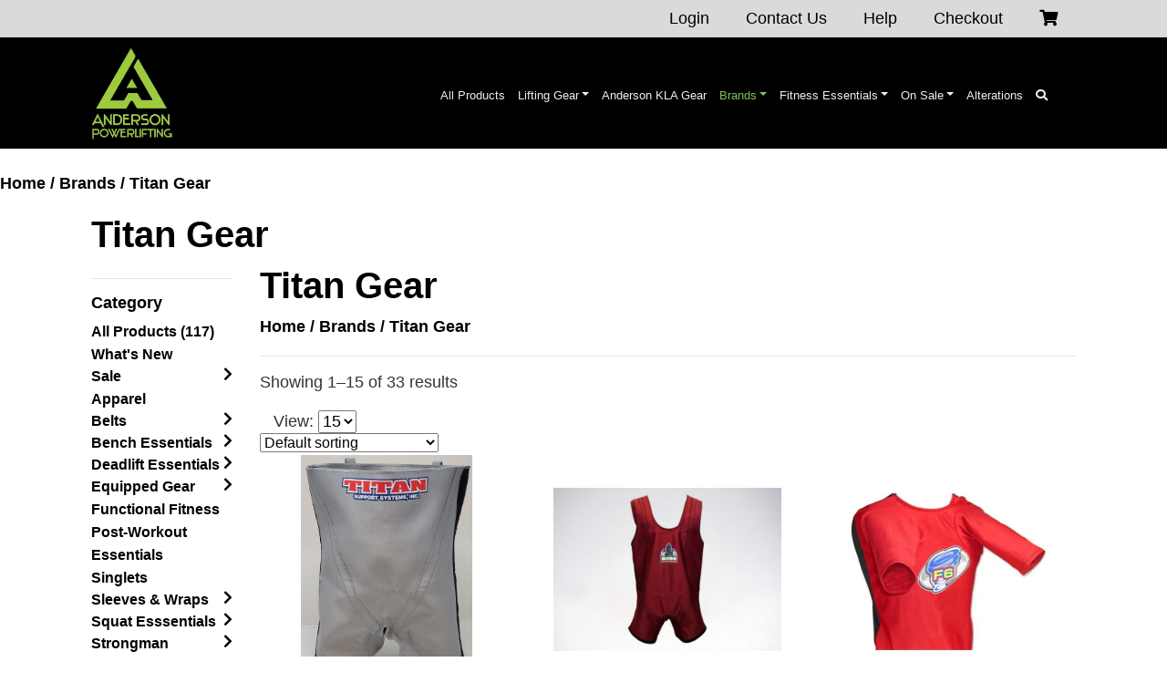

--- FILE ---
content_type: text/html; charset=UTF-8
request_url: https://www.andersonpowerlifting.com/product-category/brands/titan-gear/
body_size: 26708
content:
<!DOCTYPE html>
<html lang="en-US">

<head>
	<meta charset="UTF-8">
	<meta name="viewport" content="width=device-width, initial-scale=1">
	<link rel="shortcut icon" href="https://www.andersonpowerlifting.com/wp-content/uploads/favicon-1.png" type="image/x-icon">
	<link rel="icon" href="https://www.andersonpowerlifting.com/wp-content/uploads/favicon-1.png" type="image/x-icon">
	<!-- Google Tag Manager -->
	<script>(function(w,d,s,l,i){w[l]=w[l]||[];w[l].push({'gtm.start':
	new Date().getTime(),event:'gtm.js'});var f=d.getElementsByTagName(s)[0],
	j=d.createElement(s),dl=l!='dataLayer'?'&l='+l:'';j.async=true;j.src=
	'https://www.googletagmanager.com/gtm.js?id='+i+dl;f.parentNode.insertBefore(j,f);
	})(window,document,'script','dataLayer','GTM-5LMQS5M');</script>
	<!-- End Google Tag Manager -->
	<meta name='robots' content='index, follow, max-image-preview:large, max-snippet:-1, max-video-preview:-1' />
	<style>img:is([sizes="auto" i], [sizes^="auto," i]) { contain-intrinsic-size: 3000px 1500px }</style>
	
            <script data-no-defer="1" data-ezscrex="false" data-cfasync="false" data-pagespeed-no-defer data-cookieconsent="ignore">
                var ctPublicFunctions = {"_ajax_nonce":"294e65c86a","_rest_nonce":"167cc8a516","_ajax_url":"\/wp-admin\/admin-ajax.php","_rest_url":"https:\/\/www.andersonpowerlifting.com\/wp-json\/","data__cookies_type":"native","data__ajax_type":"rest","data__bot_detector_enabled":0,"data__frontend_data_log_enabled":1,"cookiePrefix":"","wprocket_detected":false,"host_url":"www.andersonpowerlifting.com","text__ee_click_to_select":"Click to select the whole data","text__ee_original_email":"The complete one is","text__ee_got_it":"Got it","text__ee_blocked":"Blocked","text__ee_cannot_connect":"Cannot connect","text__ee_cannot_decode":"Can not decode email. Unknown reason","text__ee_email_decoder":"CleanTalk email decoder","text__ee_wait_for_decoding":"The magic is on the way!","text__ee_decoding_process":"Please wait a few seconds while we decode the contact data."}
            </script>
        
            <script data-no-defer="1" data-ezscrex="false" data-cfasync="false" data-pagespeed-no-defer data-cookieconsent="ignore">
                var ctPublic = {"_ajax_nonce":"294e65c86a","settings__forms__check_internal":"0","settings__forms__check_external":"0","settings__forms__force_protection":0,"settings__forms__search_test":"0","settings__forms__wc_add_to_cart":0,"settings__data__bot_detector_enabled":0,"settings__sfw__anti_crawler":"0","blog_home":"https:\/\/www.andersonpowerlifting.com\/","pixel__setting":"0","pixel__enabled":false,"pixel__url":null,"data__email_check_before_post":1,"data__email_check_exist_post":0,"data__cookies_type":"native","data__key_is_ok":true,"data__visible_fields_required":true,"wl_brandname":"Anti-Spam by CleanTalk","wl_brandname_short":"CleanTalk","ct_checkjs_key":2006900170,"emailEncoderPassKey":"e9cf90b1de6170e8f50f400a1003b6de","bot_detector_forms_excluded":"W10=","advancedCacheExists":false,"varnishCacheExists":false,"wc_ajax_add_to_cart":true}
            </script>
        <script>window._wca = window._wca || [];</script>

	<!-- This site is optimized with the Yoast SEO plugin v26.7 - https://yoast.com/wordpress/plugins/seo/ -->
	<title>Titan Gear For Sale | Anderson Powerlifting</title>
	<meta name="description" content="Check out Andersonpowerlifting.com to explore top-quality Titan Gear products and find the perfect powerlifting equipment for your lifting needs." />
	<link rel="canonical" href="https://www.andersonpowerlifting.com/product-category/brands/titan-gear/" />
	<link rel="next" href="https://www.andersonpowerlifting.com/product-category/brands/titan-gear/page/2/" />
	<meta property="og:locale" content="en_US" />
	<meta property="og:type" content="article" />
	<meta property="og:title" content="Titan Gear For Sale | Anderson Powerlifting" />
	<meta property="og:description" content="Check out Andersonpowerlifting.com to explore top-quality Titan Gear products and find the perfect powerlifting equipment for your lifting needs." />
	<meta property="og:url" content="https://www.andersonpowerlifting.com/product-category/brands/titan-gear/" />
	<meta property="og:site_name" content="Anderson Powerlifting" />
	<meta name="twitter:card" content="summary_large_image" />
	<meta name="twitter:site" content="@KLAPowerlifting" />
	<script type="application/ld+json" class="yoast-schema-graph">{"@context":"https://schema.org","@graph":[{"@type":"CollectionPage","@id":"https://www.andersonpowerlifting.com/product-category/brands/titan-gear/","url":"https://www.andersonpowerlifting.com/product-category/brands/titan-gear/","name":"Titan Gear For Sale | Anderson Powerlifting","isPartOf":{"@id":"https://www.andersonpowerlifting.com/#website"},"primaryImageOfPage":{"@id":"https://www.andersonpowerlifting.com/product-category/brands/titan-gear/#primaryimage"},"image":{"@id":"https://www.andersonpowerlifting.com/product-category/brands/titan-gear/#primaryimage"},"thumbnailUrl":"https://www.andersonpowerlifting.com/wp-content/uploads/Bossbriefs.jpg","description":"Check out Andersonpowerlifting.com to explore top-quality Titan Gear products and find the perfect powerlifting equipment for your lifting needs.","breadcrumb":{"@id":"https://www.andersonpowerlifting.com/product-category/brands/titan-gear/#breadcrumb"},"inLanguage":"en-US"},{"@type":"ImageObject","inLanguage":"en-US","@id":"https://www.andersonpowerlifting.com/product-category/brands/titan-gear/#primaryimage","url":"https://www.andersonpowerlifting.com/wp-content/uploads/Bossbriefs.jpg","contentUrl":"https://www.andersonpowerlifting.com/wp-content/uploads/Bossbriefs.jpg","width":516,"height":685},{"@type":"BreadcrumbList","@id":"https://www.andersonpowerlifting.com/product-category/brands/titan-gear/#breadcrumb","itemListElement":[{"@type":"ListItem","position":1,"name":"Home","item":"https://www.andersonpowerlifting.com/"},{"@type":"ListItem","position":2,"name":"Brands","item":"https://www.andersonpowerlifting.com/product-category/brands/"},{"@type":"ListItem","position":3,"name":"Titan Gear"}]},{"@type":"WebSite","@id":"https://www.andersonpowerlifting.com/#website","url":"https://www.andersonpowerlifting.com/","name":"Anderson Powerlifting","description":"Powerlifting Gear","publisher":{"@id":"https://www.andersonpowerlifting.com/#organization"},"potentialAction":[{"@type":"SearchAction","target":{"@type":"EntryPoint","urlTemplate":"https://www.andersonpowerlifting.com/?s={search_term_string}"},"query-input":{"@type":"PropertyValueSpecification","valueRequired":true,"valueName":"search_term_string"}}],"inLanguage":"en-US"},{"@type":"Organization","@id":"https://www.andersonpowerlifting.com/#organization","name":"Anderson Powerlifting","url":"https://www.andersonpowerlifting.com/","logo":{"@type":"ImageObject","inLanguage":"en-US","@id":"https://www.andersonpowerlifting.com/#/schema/logo/image/","url":"https://www.andersonpowerlifting.com/wp-content/uploads/logo-horizontal.jpg","contentUrl":"https://www.andersonpowerlifting.com/wp-content/uploads/logo-horizontal.jpg","width":645,"height":233,"caption":"Anderson Powerlifting"},"image":{"@id":"https://www.andersonpowerlifting.com/#/schema/logo/image/"},"sameAs":["https://www.facebook.com/anderson.powerlifting/","https://x.com/KLAPowerlifting","https://www.instagram.com/andersonpowerlifting/","https://www.linkedin.com/company/anderson-powerlifting/"]}]}</script>
	<!-- / Yoast SEO plugin. -->


<link rel='dns-prefetch' href='//www.googletagmanager.com' />
<link rel='dns-prefetch' href='//stats.wp.com' />
<link rel="alternate" type="application/rss+xml" title="Anderson Powerlifting &raquo; Titan Gear Category Feed" href="https://www.andersonpowerlifting.com/product-category/brands/titan-gear/feed/" />
<link rel='stylesheet' id='wc-authorize-net-cim-credit-card-checkout-block-css' href='https://www.andersonpowerlifting.com/wp-content/plugins/woocommerce-gateway-authorize-net-cim/assets/css/blocks/wc-authorize-net-cim-checkout-block.css?ver=3.10.14' type='text/css' media='all' />
<link rel='stylesheet' id='wc-authorize-net-cim-echeck-checkout-block-css' href='https://www.andersonpowerlifting.com/wp-content/plugins/woocommerce-gateway-authorize-net-cim/assets/css/blocks/wc-authorize-net-cim-checkout-block.css?ver=3.10.14' type='text/css' media='all' />
<link rel='stylesheet' id='formidable-css' href='https://www.andersonpowerlifting.com/wp-content/plugins/formidable/css/formidableforms.css?ver=1141938' type='text/css' media='all' />
<link rel='stylesheet' id='sbi_styles-css' href='https://www.andersonpowerlifting.com/wp-content/plugins/instagram-feed-pro/css/sbi-styles.min.css?ver=6.9.0' type='text/css' media='all' />
<link rel='stylesheet' id='wp-block-library-css' href='https://www.andersonpowerlifting.com/wp-includes/css/dist/block-library/style.min.css?ver=6.8.3' type='text/css' media='all' />
<style id='classic-theme-styles-inline-css' type='text/css'>
/*! This file is auto-generated */
.wp-block-button__link{color:#fff;background-color:#32373c;border-radius:9999px;box-shadow:none;text-decoration:none;padding:calc(.667em + 2px) calc(1.333em + 2px);font-size:1.125em}.wp-block-file__button{background:#32373c;color:#fff;text-decoration:none}
</style>
<style id='getwooplugins-attribute-filter-style-inline-css' type='text/css'>
/*!
 * Variation Swatches for WooCommerce - PRO
 *
 * Author: Emran Ahmed ( emran.bd.08@gmail.com )
 * Date: 11/11/2025, 05:36:05 pm
 * Released under the GPLv3 license.
 */
.storepress-search-list-wrapper{display:flex;flex-direction:column;gap:1px}.storepress-components-search-control{margin-bottom:0!important;position:relative}.storepress-components-search-control input[type=search].storepress-components-search-control__input{border:1px solid #949494;border-radius:2px;box-shadow:0 0 0 transparent;font-family:-apple-system,BlinkMacSystemFont,Segoe UI,Roboto,Oxygen-Sans,Ubuntu,Cantarell,Helvetica Neue,sans-serif;padding:6px 8px;transition:box-shadow .1s linear}@media(prefers-reduced-motion:reduce){.storepress-components-search-control input[type=search].storepress-components-search-control__input{transition-delay:0s;transition-duration:0s}}.storepress-components-search-control input[type=search].storepress-components-search-control__input{line-height:normal}@media(min-width:600px){.storepress-components-search-control input[type=search].storepress-components-search-control__input{font-size:13px;line-height:normal}}.storepress-components-search-control input[type=search].storepress-components-search-control__input:focus{border-color:var(--wp-admin-theme-color);box-shadow:0 0 0 .5px var(--wp-admin-theme-color);outline:2px solid transparent}.storepress-components-search-control input[type=search].storepress-components-search-control__input::-webkit-input-placeholder{color:rgba(30,30,30,.62)}.storepress-components-search-control input[type=search].storepress-components-search-control__input::-moz-placeholder{color:rgba(30,30,30,.62);opacity:1}.storepress-components-search-control input[type=search].storepress-components-search-control__input:-ms-input-placeholder{color:rgba(30,30,30,.62)}.storepress-components-search-control input[type=search].storepress-components-search-control__input{background:#f0f0f0;border:none;display:block;font-size:16px;height:48px;margin-left:0;margin-right:0;padding:16px 48px 16px 16px;width:100%}@media(min-width:600px){.storepress-components-search-control input[type=search].storepress-components-search-control__input{font-size:13px}}.storepress-components-search-control input[type=search].storepress-components-search-control__input:focus{background:#fff;box-shadow:inset 0 0 0 var(--wp-admin-border-width-focus) var(--wp-components-color-accent,var(--wp-admin-theme-color,#3858e9))}.storepress-components-search-control input[type=search].storepress-components-search-control__input::-moz-placeholder{color:#757575}.storepress-components-search-control input[type=search].storepress-components-search-control__input::placeholder{color:#757575}.storepress-components-search-control input[type=search].storepress-components-search-control__input::-webkit-search-cancel-button,.storepress-components-search-control input[type=search].storepress-components-search-control__input::-webkit-search-decoration,.storepress-components-search-control input[type=search].storepress-components-search-control__input::-webkit-search-results-button,.storepress-components-search-control input[type=search].storepress-components-search-control__input::-webkit-search-results-decoration{-webkit-appearance:none}.storepress-components-search-control__icon{align-items:center;bottom:0;display:flex;justify-content:center;position:absolute;right:12px;top:0;width:24px}.storepress-components-search-control__icon>svg{margin:8px 0}.storepress-components-search-control__input-wrapper{position:relative}.storepress-search-list-search-result-wrapper{border:1px solid #f0f0f0}.storepress-search-list-search-result-wrapper li,.storepress-search-list-search-result-wrapper ul{list-style:none;margin:0;padding:0}.storepress-search-list-search-result-wrapper ul{border:1px solid #f0f0f0;max-height:40vh;overflow:auto}.storepress-search-list-search-result-wrapper li{align-items:center;border-bottom:1px solid #f0f0f0;color:#2f2f2f;display:flex;font-family:-apple-system,BlinkMacSystemFont,Segoe UI,Roboto,Oxygen-Sans,Ubuntu,Cantarell,Helvetica Neue,sans-serif;font-size:13px;gap:5px;padding:8px}.storepress-search-list-search-result-wrapper li.selected,.storepress-search-list-search-result-wrapper li:hover{background-color:#f0f0f0}.storepress-search-list-search-result-wrapper li:last-child{border-bottom:none}.storepress-search-list-search-result-wrapper li input{height:20px;margin:0;padding:0;width:20px}.storepress-search-list-search-result-wrapper li input[type=radio]{-webkit-appearance:auto;box-shadow:none}.storepress-search-list-search-result-wrapper li input[type=radio]:before{display:none}.storepress-search-list-search-result-wrapper li .storepress-search-list-search-result-item{background-color:#fff}.storepress-search-list-search-result-wrapper li .storepress-search-list-search-result-item__label{cursor:pointer}.storepress-search-list-search-result-wrapper li .storepress-search-list-search-result-item__title{box-sizing:content-box;height:20px;padding:4px}.storepress-search-list-search-result-wrapper li .storepress-search-list-search-result-item__meta{background-color:#ddd;border-radius:5px;padding:4px}
.wp-block-getwooplugins-attribute-filter .filter-items{display:flex;flex-direction:column;float:none!important;gap:10px;margin:0;padding:0}.wp-block-getwooplugins-attribute-filter .filter-items li{list-style:none}.wp-block-getwooplugins-attribute-filter .filter-items.enabled-filter-display-limit-mode .filter-item:not(.selected):nth-child(n+10){display:none!important}.wp-block-getwooplugins-attribute-filter .filter-items.enabled-filter-display-limit-mode .filter-item-more{align-self:flex-end;display:flex}.wp-block-getwooplugins-attribute-filter.is-style-button .filter-items.enabled-filter-display-limit-mode .filter-item-more{align-items:center;align-self:auto}.wp-block-getwooplugins-attribute-filter .filter-item-more{display:none}.wp-block-getwooplugins-attribute-filter .filter-item{align-items:center;display:flex;flex-direction:row;gap:10px;justify-content:space-between}.wp-block-getwooplugins-attribute-filter .filter-item .item{border:2px solid #fff;box-shadow:var(--wvs-item-box-shadow,0 0 0 1px #a8a8a8);box-sizing:border-box;display:block;height:100%;transition:box-shadow .2s ease;width:100%}.wp-block-getwooplugins-attribute-filter .filter-item .item:hover{box-shadow:var(--wvs-hover-item-box-shadow,0 0 0 3px #ddd)}.wp-block-getwooplugins-attribute-filter .filter-item .text{display:inline-block;font-size:.875em}.wp-block-getwooplugins-attribute-filter .filter-item.style-squared .count,.wp-block-getwooplugins-attribute-filter .filter-item.style-squared .item{border-radius:3px}.wp-block-getwooplugins-attribute-filter .filter-item.style-rounded .item{border-radius:100%}.wp-block-getwooplugins-attribute-filter .filter-item.style-rounded .count{border-radius:12px}.wp-block-getwooplugins-attribute-filter .filter-item-wrapper{align-items:center;display:flex;gap:10px}.wp-block-getwooplugins-attribute-filter .filter-item-contents{display:flex;height:var(--wvs-archive-product-item-height,30px);justify-content:center;position:relative;width:var(--wvs-archive-product-item-width,30px)}.wp-block-getwooplugins-attribute-filter .filter-item .count{border:1px solid rgba(0,0,0,.102);color:#000;font-size:12px;line-height:10px;min-width:10px;padding:5px;text-align:center}.wp-block-getwooplugins-attribute-filter .filter-item-inner{width:100%}.wp-block-getwooplugins-attribute-filter .filter-item.selected{order:-1}.wp-block-getwooplugins-attribute-filter .filter-item.selected .item{box-shadow:var(--wvs-selected-item-box-shadow,0 0 0 2px #000)}.wp-block-getwooplugins-attribute-filter .filter-item.selected .filter-item-inner:before{background-image:var(--wvs-tick);background-position:50%;background-repeat:no-repeat;background-size:60%;content:" ";display:block;height:100%;position:absolute;width:100%}.wp-block-getwooplugins-attribute-filter .filter-item.selected .count{background:#000;border:1px solid #000;color:#fff}.wp-block-getwooplugins-attribute-filter.is-style-button .filter-items{flex-direction:row;flex-wrap:wrap}.wp-block-getwooplugins-attribute-filter.is-style-button .filter-item{border:1px solid rgba(0,0,0,.102);border-radius:3px;margin:0;padding:5px 8px 5px 5px}.wp-block-getwooplugins-attribute-filter.is-style-button .filter-item.style-rounded{border-radius:40px}.wp-block-getwooplugins-attribute-filter.is-style-button .filter-item.selected{border:1px solid #000}

</style>
<link rel='stylesheet' id='mediaelement-css' href='https://www.andersonpowerlifting.com/wp-includes/js/mediaelement/mediaelementplayer-legacy.min.css?ver=4.2.17' type='text/css' media='all' />
<link rel='stylesheet' id='wp-mediaelement-css' href='https://www.andersonpowerlifting.com/wp-includes/js/mediaelement/wp-mediaelement.min.css?ver=6.8.3' type='text/css' media='all' />
<style id='jetpack-sharing-buttons-style-inline-css' type='text/css'>
.jetpack-sharing-buttons__services-list{display:flex;flex-direction:row;flex-wrap:wrap;gap:0;list-style-type:none;margin:5px;padding:0}.jetpack-sharing-buttons__services-list.has-small-icon-size{font-size:12px}.jetpack-sharing-buttons__services-list.has-normal-icon-size{font-size:16px}.jetpack-sharing-buttons__services-list.has-large-icon-size{font-size:24px}.jetpack-sharing-buttons__services-list.has-huge-icon-size{font-size:36px}@media print{.jetpack-sharing-buttons__services-list{display:none!important}}.editor-styles-wrapper .wp-block-jetpack-sharing-buttons{gap:0;padding-inline-start:0}ul.jetpack-sharing-buttons__services-list.has-background{padding:1.25em 2.375em}
</style>
<link rel='stylesheet' id='pwgc-wc-blocks-style-css' href='https://www.andersonpowerlifting.com/wp-content/plugins/pw-woocommerce-gift-cards/assets/css/blocks.css?ver=2.29' type='text/css' media='all' />
<style id='global-styles-inline-css' type='text/css'>
:root{--wp--preset--aspect-ratio--square: 1;--wp--preset--aspect-ratio--4-3: 4/3;--wp--preset--aspect-ratio--3-4: 3/4;--wp--preset--aspect-ratio--3-2: 3/2;--wp--preset--aspect-ratio--2-3: 2/3;--wp--preset--aspect-ratio--16-9: 16/9;--wp--preset--aspect-ratio--9-16: 9/16;--wp--preset--color--black: #000000;--wp--preset--color--cyan-bluish-gray: #abb8c3;--wp--preset--color--white: #ffffff;--wp--preset--color--pale-pink: #f78da7;--wp--preset--color--vivid-red: #cf2e2e;--wp--preset--color--luminous-vivid-orange: #ff6900;--wp--preset--color--luminous-vivid-amber: #fcb900;--wp--preset--color--light-green-cyan: #7bdcb5;--wp--preset--color--vivid-green-cyan: #00d084;--wp--preset--color--pale-cyan-blue: #8ed1fc;--wp--preset--color--vivid-cyan-blue: #0693e3;--wp--preset--color--vivid-purple: #9b51e0;--wp--preset--gradient--vivid-cyan-blue-to-vivid-purple: linear-gradient(135deg,rgba(6,147,227,1) 0%,rgb(155,81,224) 100%);--wp--preset--gradient--light-green-cyan-to-vivid-green-cyan: linear-gradient(135deg,rgb(122,220,180) 0%,rgb(0,208,130) 100%);--wp--preset--gradient--luminous-vivid-amber-to-luminous-vivid-orange: linear-gradient(135deg,rgba(252,185,0,1) 0%,rgba(255,105,0,1) 100%);--wp--preset--gradient--luminous-vivid-orange-to-vivid-red: linear-gradient(135deg,rgba(255,105,0,1) 0%,rgb(207,46,46) 100%);--wp--preset--gradient--very-light-gray-to-cyan-bluish-gray: linear-gradient(135deg,rgb(238,238,238) 0%,rgb(169,184,195) 100%);--wp--preset--gradient--cool-to-warm-spectrum: linear-gradient(135deg,rgb(74,234,220) 0%,rgb(151,120,209) 20%,rgb(207,42,186) 40%,rgb(238,44,130) 60%,rgb(251,105,98) 80%,rgb(254,248,76) 100%);--wp--preset--gradient--blush-light-purple: linear-gradient(135deg,rgb(255,206,236) 0%,rgb(152,150,240) 100%);--wp--preset--gradient--blush-bordeaux: linear-gradient(135deg,rgb(254,205,165) 0%,rgb(254,45,45) 50%,rgb(107,0,62) 100%);--wp--preset--gradient--luminous-dusk: linear-gradient(135deg,rgb(255,203,112) 0%,rgb(199,81,192) 50%,rgb(65,88,208) 100%);--wp--preset--gradient--pale-ocean: linear-gradient(135deg,rgb(255,245,203) 0%,rgb(182,227,212) 50%,rgb(51,167,181) 100%);--wp--preset--gradient--electric-grass: linear-gradient(135deg,rgb(202,248,128) 0%,rgb(113,206,126) 100%);--wp--preset--gradient--midnight: linear-gradient(135deg,rgb(2,3,129) 0%,rgb(40,116,252) 100%);--wp--preset--font-size--small: 13px;--wp--preset--font-size--medium: 20px;--wp--preset--font-size--large: 36px;--wp--preset--font-size--x-large: 42px;--wp--preset--spacing--20: 0.44rem;--wp--preset--spacing--30: 0.67rem;--wp--preset--spacing--40: 1rem;--wp--preset--spacing--50: 1.5rem;--wp--preset--spacing--60: 2.25rem;--wp--preset--spacing--70: 3.38rem;--wp--preset--spacing--80: 5.06rem;--wp--preset--shadow--natural: 6px 6px 9px rgba(0, 0, 0, 0.2);--wp--preset--shadow--deep: 12px 12px 50px rgba(0, 0, 0, 0.4);--wp--preset--shadow--sharp: 6px 6px 0px rgba(0, 0, 0, 0.2);--wp--preset--shadow--outlined: 6px 6px 0px -3px rgba(255, 255, 255, 1), 6px 6px rgba(0, 0, 0, 1);--wp--preset--shadow--crisp: 6px 6px 0px rgba(0, 0, 0, 1);}:where(.is-layout-flex){gap: 0.5em;}:where(.is-layout-grid){gap: 0.5em;}body .is-layout-flex{display: flex;}.is-layout-flex{flex-wrap: wrap;align-items: center;}.is-layout-flex > :is(*, div){margin: 0;}body .is-layout-grid{display: grid;}.is-layout-grid > :is(*, div){margin: 0;}:where(.wp-block-columns.is-layout-flex){gap: 2em;}:where(.wp-block-columns.is-layout-grid){gap: 2em;}:where(.wp-block-post-template.is-layout-flex){gap: 1.25em;}:where(.wp-block-post-template.is-layout-grid){gap: 1.25em;}.has-black-color{color: var(--wp--preset--color--black) !important;}.has-cyan-bluish-gray-color{color: var(--wp--preset--color--cyan-bluish-gray) !important;}.has-white-color{color: var(--wp--preset--color--white) !important;}.has-pale-pink-color{color: var(--wp--preset--color--pale-pink) !important;}.has-vivid-red-color{color: var(--wp--preset--color--vivid-red) !important;}.has-luminous-vivid-orange-color{color: var(--wp--preset--color--luminous-vivid-orange) !important;}.has-luminous-vivid-amber-color{color: var(--wp--preset--color--luminous-vivid-amber) !important;}.has-light-green-cyan-color{color: var(--wp--preset--color--light-green-cyan) !important;}.has-vivid-green-cyan-color{color: var(--wp--preset--color--vivid-green-cyan) !important;}.has-pale-cyan-blue-color{color: var(--wp--preset--color--pale-cyan-blue) !important;}.has-vivid-cyan-blue-color{color: var(--wp--preset--color--vivid-cyan-blue) !important;}.has-vivid-purple-color{color: var(--wp--preset--color--vivid-purple) !important;}.has-black-background-color{background-color: var(--wp--preset--color--black) !important;}.has-cyan-bluish-gray-background-color{background-color: var(--wp--preset--color--cyan-bluish-gray) !important;}.has-white-background-color{background-color: var(--wp--preset--color--white) !important;}.has-pale-pink-background-color{background-color: var(--wp--preset--color--pale-pink) !important;}.has-vivid-red-background-color{background-color: var(--wp--preset--color--vivid-red) !important;}.has-luminous-vivid-orange-background-color{background-color: var(--wp--preset--color--luminous-vivid-orange) !important;}.has-luminous-vivid-amber-background-color{background-color: var(--wp--preset--color--luminous-vivid-amber) !important;}.has-light-green-cyan-background-color{background-color: var(--wp--preset--color--light-green-cyan) !important;}.has-vivid-green-cyan-background-color{background-color: var(--wp--preset--color--vivid-green-cyan) !important;}.has-pale-cyan-blue-background-color{background-color: var(--wp--preset--color--pale-cyan-blue) !important;}.has-vivid-cyan-blue-background-color{background-color: var(--wp--preset--color--vivid-cyan-blue) !important;}.has-vivid-purple-background-color{background-color: var(--wp--preset--color--vivid-purple) !important;}.has-black-border-color{border-color: var(--wp--preset--color--black) !important;}.has-cyan-bluish-gray-border-color{border-color: var(--wp--preset--color--cyan-bluish-gray) !important;}.has-white-border-color{border-color: var(--wp--preset--color--white) !important;}.has-pale-pink-border-color{border-color: var(--wp--preset--color--pale-pink) !important;}.has-vivid-red-border-color{border-color: var(--wp--preset--color--vivid-red) !important;}.has-luminous-vivid-orange-border-color{border-color: var(--wp--preset--color--luminous-vivid-orange) !important;}.has-luminous-vivid-amber-border-color{border-color: var(--wp--preset--color--luminous-vivid-amber) !important;}.has-light-green-cyan-border-color{border-color: var(--wp--preset--color--light-green-cyan) !important;}.has-vivid-green-cyan-border-color{border-color: var(--wp--preset--color--vivid-green-cyan) !important;}.has-pale-cyan-blue-border-color{border-color: var(--wp--preset--color--pale-cyan-blue) !important;}.has-vivid-cyan-blue-border-color{border-color: var(--wp--preset--color--vivid-cyan-blue) !important;}.has-vivid-purple-border-color{border-color: var(--wp--preset--color--vivid-purple) !important;}.has-vivid-cyan-blue-to-vivid-purple-gradient-background{background: var(--wp--preset--gradient--vivid-cyan-blue-to-vivid-purple) !important;}.has-light-green-cyan-to-vivid-green-cyan-gradient-background{background: var(--wp--preset--gradient--light-green-cyan-to-vivid-green-cyan) !important;}.has-luminous-vivid-amber-to-luminous-vivid-orange-gradient-background{background: var(--wp--preset--gradient--luminous-vivid-amber-to-luminous-vivid-orange) !important;}.has-luminous-vivid-orange-to-vivid-red-gradient-background{background: var(--wp--preset--gradient--luminous-vivid-orange-to-vivid-red) !important;}.has-very-light-gray-to-cyan-bluish-gray-gradient-background{background: var(--wp--preset--gradient--very-light-gray-to-cyan-bluish-gray) !important;}.has-cool-to-warm-spectrum-gradient-background{background: var(--wp--preset--gradient--cool-to-warm-spectrum) !important;}.has-blush-light-purple-gradient-background{background: var(--wp--preset--gradient--blush-light-purple) !important;}.has-blush-bordeaux-gradient-background{background: var(--wp--preset--gradient--blush-bordeaux) !important;}.has-luminous-dusk-gradient-background{background: var(--wp--preset--gradient--luminous-dusk) !important;}.has-pale-ocean-gradient-background{background: var(--wp--preset--gradient--pale-ocean) !important;}.has-electric-grass-gradient-background{background: var(--wp--preset--gradient--electric-grass) !important;}.has-midnight-gradient-background{background: var(--wp--preset--gradient--midnight) !important;}.has-small-font-size{font-size: var(--wp--preset--font-size--small) !important;}.has-medium-font-size{font-size: var(--wp--preset--font-size--medium) !important;}.has-large-font-size{font-size: var(--wp--preset--font-size--large) !important;}.has-x-large-font-size{font-size: var(--wp--preset--font-size--x-large) !important;}
:where(.wp-block-post-template.is-layout-flex){gap: 1.25em;}:where(.wp-block-post-template.is-layout-grid){gap: 1.25em;}
:where(.wp-block-columns.is-layout-flex){gap: 2em;}:where(.wp-block-columns.is-layout-grid){gap: 2em;}
:root :where(.wp-block-pullquote){font-size: 1.5em;line-height: 1.6;}
</style>
<link rel='stylesheet' id='cleantalk-public-css-css' href='https://www.andersonpowerlifting.com/wp-content/plugins/cleantalk-spam-protect/css/cleantalk-public.min.css?ver=6.70.1_1767379999' type='text/css' media='all' />
<link rel='stylesheet' id='cleantalk-email-decoder-css-css' href='https://www.andersonpowerlifting.com/wp-content/plugins/cleantalk-spam-protect/css/cleantalk-email-decoder.min.css?ver=6.70.1_1767379999' type='text/css' media='all' />
<link rel='stylesheet' id='lrm_gallery_frontend-css' href='https://www.andersonpowerlifting.com/wp-content/plugins/lrm_gallery/lrm-gallery-frontend.css?ver=6.8.3' type='text/css' media='all' />
<link rel='stylesheet' id='woocommerce-smallscreen-css' href='https://www.andersonpowerlifting.com/wp-content/plugins/woocommerce/assets/css/woocommerce-smallscreen.css?ver=10.4.3' type='text/css' media='only screen and (max-width: 768px)' />
<link rel='stylesheet' id='woocommerce-general-css' href='https://www.andersonpowerlifting.com/wp-content/plugins/woocommerce/assets/css/woocommerce.css?ver=10.4.3' type='text/css' media='all' />
<style id='woocommerce-inline-inline-css' type='text/css'>
.woocommerce form .form-row .required { visibility: visible; }
</style>
<link rel='stylesheet' id='woo-variation-swatches-css' href='https://www.andersonpowerlifting.com/wp-content/plugins/woo-variation-swatches/assets/css/frontend.min.css?ver=1763172836' type='text/css' media='all' />
<style id='woo-variation-swatches-inline-css' type='text/css'>
:root {
--wvs-tick:url("data:image/svg+xml;utf8,%3Csvg filter='drop-shadow(0px 0px 2px rgb(0 0 0 / .8))' xmlns='http://www.w3.org/2000/svg'  viewBox='0 0 30 30'%3E%3Cpath fill='none' stroke='%23ffffff' stroke-linecap='round' stroke-linejoin='round' stroke-width='4' d='M4 16L11 23 27 7'/%3E%3C/svg%3E");

--wvs-cross:url("data:image/svg+xml;utf8,%3Csvg filter='drop-shadow(0px 0px 5px rgb(255 255 255 / .6))' xmlns='http://www.w3.org/2000/svg' width='72px' height='72px' viewBox='0 0 24 24'%3E%3Cpath fill='none' stroke='%23ff0000' stroke-linecap='round' stroke-width='0.6' d='M5 5L19 19M19 5L5 19'/%3E%3C/svg%3E");
--wvs-position:left;
--wvs-single-product-large-item-width:40px;
--wvs-single-product-large-item-height:40px;
--wvs-single-product-large-item-font-size:16px;
--wvs-single-product-item-width:30px;
--wvs-single-product-item-height:30px;
--wvs-single-product-item-font-size:16px;
--wvs-archive-product-item-width:30px;
--wvs-archive-product-item-height:30px;
--wvs-archive-product-item-font-size:16px;
--wvs-tooltip-background-color:#000000;
--wvs-tooltip-text-color:#ffffff;
--wvs-item-box-shadow:0 0 0 1px #000000;
--wvs-item-background-color:#FFFFFF;
--wvs-item-text-color:#000000;
--wvs-hover-item-box-shadow:0 0 0 3px #000000;
--wvs-hover-item-background-color:#FFFFFF;
--wvs-hover-item-text-color:#000000;
--wvs-selected-item-box-shadow:0 0 0 2px #000000;
--wvs-selected-item-background-color:#FFFFFF;
--wvs-selected-item-text-color:#000000}
</style>
<link rel='stylesheet' id='lrm-css' href='https://www.andersonpowerlifting.com/wp-content/themes/link-right-media/style.css?ver=6.8.3' type='text/css' media='all' />
<link rel='stylesheet' id='sv-wc-payment-gateway-payment-form-v5_15_12-css' href='https://www.andersonpowerlifting.com/wp-content/plugins/woocommerce-gateway-authorize-net-cim/vendor/skyverge/wc-plugin-framework/woocommerce/payment-gateway/assets/css/frontend/sv-wc-payment-gateway-payment-form.min.css?ver=5.15.12' type='text/css' media='all' />
<script type="text/javascript" id="woocommerce-google-analytics-integration-gtag-js-after">
/* <![CDATA[ */
/* Google Analytics for WooCommerce (gtag.js) */
					window.dataLayer = window.dataLayer || [];
					function gtag(){dataLayer.push(arguments);}
					// Set up default consent state.
					for ( const mode of [{"analytics_storage":"denied","ad_storage":"denied","ad_user_data":"denied","ad_personalization":"denied","region":["AT","BE","BG","HR","CY","CZ","DK","EE","FI","FR","DE","GR","HU","IS","IE","IT","LV","LI","LT","LU","MT","NL","NO","PL","PT","RO","SK","SI","ES","SE","GB","CH"]}] || [] ) {
						gtag( "consent", "default", { "wait_for_update": 500, ...mode } );
					}
					gtag("js", new Date());
					gtag("set", "developer_id.dOGY3NW", true);
					gtag("config", "G-RSE3XVX87M", {"track_404":true,"allow_google_signals":true,"logged_in":false,"linker":{"domains":[],"allow_incoming":false},"custom_map":{"dimension1":"logged_in"}});
/* ]]> */
</script>
<script type="text/javascript" src="https://www.andersonpowerlifting.com/wp-includes/js/jquery/jquery.min.js?ver=3.7.1" id="jquery-core-js"></script>
<script type="text/javascript" src="https://www.andersonpowerlifting.com/wp-includes/js/jquery/jquery-migrate.min.js?ver=3.4.1" id="jquery-migrate-js"></script>
<script type="text/javascript" src="https://www.andersonpowerlifting.com/wp-content/plugins/cleantalk-spam-protect/js/apbct-public-bundle_gathering.min.js?ver=6.70.1_1767379999" id="apbct-public-bundle_gathering.min-js-js"></script>
<script type="text/javascript" src="https://www.andersonpowerlifting.com/wp-content/plugins/lrm_gallery/lrm-gallery-frontend.js?ver=6.8.3" id="lrm-gallery-frontend-js-js"></script>
<script type="text/javascript" src="https://www.andersonpowerlifting.com/wp-content/plugins/woocommerce/assets/js/jquery-blockui/jquery.blockUI.min.js?ver=2.7.0-wc.10.4.3" id="wc-jquery-blockui-js" data-wp-strategy="defer"></script>
<script type="text/javascript" id="wc-add-to-cart-js-extra">
/* <![CDATA[ */
var wc_add_to_cart_params = {"ajax_url":"\/wp-admin\/admin-ajax.php","wc_ajax_url":"\/?wc-ajax=%%endpoint%%","i18n_view_cart":"View cart","cart_url":"https:\/\/www.andersonpowerlifting.com\/cart\/","is_cart":"","cart_redirect_after_add":"no"};
/* ]]> */
</script>
<script type="text/javascript" src="https://www.andersonpowerlifting.com/wp-content/plugins/woocommerce/assets/js/frontend/add-to-cart.min.js?ver=10.4.3" id="wc-add-to-cart-js" defer="defer" data-wp-strategy="defer"></script>
<script type="text/javascript" src="https://www.andersonpowerlifting.com/wp-content/plugins/woocommerce/assets/js/js-cookie/js.cookie.min.js?ver=2.1.4-wc.10.4.3" id="wc-js-cookie-js" defer="defer" data-wp-strategy="defer"></script>
<script type="text/javascript" id="woocommerce-js-extra">
/* <![CDATA[ */
var woocommerce_params = {"ajax_url":"\/wp-admin\/admin-ajax.php","wc_ajax_url":"\/?wc-ajax=%%endpoint%%","i18n_password_show":"Show password","i18n_password_hide":"Hide password"};
/* ]]> */
</script>
<script type="text/javascript" src="https://www.andersonpowerlifting.com/wp-content/plugins/woocommerce/assets/js/frontend/woocommerce.min.js?ver=10.4.3" id="woocommerce-js" defer="defer" data-wp-strategy="defer"></script>
<script type="text/javascript" src="https://stats.wp.com/s-202603.js" id="woocommerce-analytics-js" defer="defer" data-wp-strategy="defer"></script>
<script type="text/javascript" id="ajax_operation_script-js-extra">
/* <![CDATA[ */
var bigdatacloud_key = {"key":""};
var myAjax = {"ajaxurl":"https:\/\/www.andersonpowerlifting.com\/wp-admin\/admin-ajax.php"};
/* ]]> */
</script>
<script type="text/javascript" src="https://www.andersonpowerlifting.com/wp-content/plugins/woocommerce-anti-fraud/assets/js/geoloc.js?ver=1.0" id="ajax_operation_script-js"></script>
<link rel="https://api.w.org/" href="https://www.andersonpowerlifting.com/wp-json/" /><link rel="alternate" title="JSON" type="application/json" href="https://www.andersonpowerlifting.com/wp-json/wp/v2/product_cat/795" /><script>document.documentElement.className += " js";</script>
	<style>img#wpstats{display:none}</style>
			<noscript><style>.woocommerce-product-gallery{ opacity: 1 !important; }</style></noscript>
	<link rel="icon" href="https://www.andersonpowerlifting.com/wp-content/uploads/favicon-1.png" sizes="32x32" />
<link rel="icon" href="https://www.andersonpowerlifting.com/wp-content/uploads/favicon-1.png" sizes="192x192" />
<link rel="apple-touch-icon" href="https://www.andersonpowerlifting.com/wp-content/uploads/favicon-1.png" />
<meta name="msapplication-TileImage" content="https://www.andersonpowerlifting.com/wp-content/uploads/favicon-1.png" />
</head>

<body class="archive tax-product_cat term-titan-gear term-795 wp-theme-link-right-media theme-link-right-media woocommerce woocommerce-page woocommerce-no-js woo-variation-swatches wvs-behavior-blur wvs-theme-link-right-media wvs-show-label wvs-tooltip hfeed">
<!-- Google Tag Manager (noscript) -->
<noscript><iframe src="https://www.googletagmanager.com/ns.html?id=GTM-5LMQS5M"
height="0" width="0" style="display:none;visibility:hidden"></iframe></noscript>
<!-- End Google Tag Manager (noscript) -->

	<a class="skip-link screen-reader-text" href="#content">Skip to content</a>

	<header id="masthead" role="banner">
		<div class="account-bar">

			<div class="container-fluid">
				<div id="navbarNav" class="menu-account-bar-container">
					<ul id="menu-account-bar" class="navbar-nav">
						<li itemscope="itemscope" itemtype="https://www.schema.org/SiteNavigationElement"
							id="menu-item-77800"
							class="menu-item menu-item-type-post_type menu-item-object-page menu-item-77800 nav-item">
														<a title="Login" href="https://www.andersonpowerlifting.com/my-account/"
								class="nav-link">Login</a>
													</li>
						<li itemscope="itemscope" itemtype="https://www.schema.org/SiteNavigationElement"
							id="menu-item-160470"
							class="menu-item menu-item-type-post_type menu-item-object-page menu-item-160470 nav-item">
							<a title="Contact Us" href="https://www.andersonpowerlifting.com/contact-us/"
								class="nav-link">Contact Us</a></li>
						<li itemscope="itemscope" itemtype="https://www.schema.org/SiteNavigationElement"
							id="menu-item-77803"
							class="menu-item menu-item-type-custom menu-item-object-custom menu-item-77803 nav-item"><a
								title="Help" href="https://www.andersonpowerlifting.com/help/" class="nav-link">Help</a></li>
						<li itemscope="itemscope" itemtype="https://www.schema.org/SiteNavigationElement"
							id="menu-item-160424"
							class="menu-item menu-item-type-post_type menu-item-object-page menu-item-160424 nav-item">
							<a title="Checkout" href="https://www.andersonpowerlifting.com/checkout/"
								class="nav-link">Checkout</a></li>
						<li itemscope="itemscope" itemtype="https://www.schema.org/SiteNavigationElement"
							id="menu-item-160417"
							class="cart-count menu-item menu-item-type-post_type menu-item-object-page menu-item-160417 nav-item">
							<a href="https://www.andersonpowerlifting.com/cart/" class="nav-link"><i
									class="fas fa-shopping-cart" aria-hidden="true"></i>
							 </a>
							<div class="cart-content">
								<a href="#" class="close-btn"><i class="far fa-times-circle"></i></a>
																<div class="text-center">
										<p>Your cart is empty</p>
										<a href="https://www.andersonpowerlifting.com/product-category/" class="btn-1 checkout-btn">Start Shopping</a>
									</div>
															</div>
						</li>
					</ul>
				</div>
			</div>
		</div>
		<div class="container-fluid main-nav">
			<div class="row align-items-center">
				<div class="col-sm-2">
										<div class="header-logo">
						<p class="site-title">
							<a href="https://www.andersonpowerlifting.com/" rel="home">
								<img src="https://www.andersonpowerlifting.com/wp-content/uploads/logo.jpg" alt="Anderson Powerlifting logo"
									class="img-fluid top-logo">
							</a>
						</p>
					</div>
									</div>
				<div class="col-sm-10">
					<div class="header-nav">
													<a href="#" class="search-form-mobile"><i class="fas fa-search"></i></a>
							<div class="search-form-box-mobile">
								<a href="#" class="search-form-mobile-close"><i class="fa fa-times-circle-o" aria-hidden="true"></i></a>
								<form role="search" method="get" id="searchFormMobile" action="https://www.andersonpowerlifting.com/">
								      <label class="screen-reader-text" for="s">' . __( 'Search for:', 'woocommerce' ) . '</label>
								      <input type="text" value="" name="s" id="s" placeholder="Search Products" />
											<input type="hidden" value="1" name="sentence" />
								      <input type="submit" id="searchSubmitMobile" class="" value="Submit" />
								      <input type="hidden" name="post_type" value="product" />
								  	</form>
							</div>
						<nav class="navbar navbar-expand-lg navbar-header" role="navigation">
							<button class="navbar-toggler" type="button" aria-controls="navbarNav" aria-expanded="false"
								aria-label="Toggle navigation">
								<span class="navbar-toggler-icon"></span>
							</button>
							<div class="mobile-menu-close"><i class="fa fa-times-circle-o" aria-hidden="true"></i></div>
							<div id="navbarNav" class="navbar-collapse"><ul id="menu-main-menu" class="navbar-nav ml-auto"><li itemscope="itemscope" itemtype="https://www.schema.org/SiteNavigationElement" id="menu-item-160370" class="menu-item menu-item-type-custom menu-item-object-custom menu-item-160370 nav-item"><a title="All Products" href="https://www.andersonpowerlifting.com/product-category/" class="nav-link">All Products</a></li>
<li itemscope="itemscope" itemtype="https://www.schema.org/SiteNavigationElement" id="menu-item-160371" class="menu-item menu-item-type-custom menu-item-object-custom menu-item-has-children dropdown menu-item-160371 nav-item"><a title="Lifting Gear" href="#" data-toggle="dropdown" aria-haspopup="true" aria-expanded="false" class="dropdown-toggle nav-link" id="menu-item-dropdown-160371">Lifting Gear</a>
<ul class="dropdown-menu" aria-labelledby="menu-item-dropdown-160371" role="menu">
	<li itemscope="itemscope" itemtype="https://www.schema.org/SiteNavigationElement" id="menu-item-160386" class="menu-item menu-item-type-custom menu-item-object-custom menu-item-160386 nav-item"><a title="Powerlifting Apparel" href="https://www.andersonpowerlifting.com/product-category/apparel/powerlifting-apparel/" class="dropdown-item">Powerlifting Apparel</a></li>
	<li itemscope="itemscope" itemtype="https://www.schema.org/SiteNavigationElement" id="menu-item-160372" class="menu-item menu-item-type-custom menu-item-object-custom menu-item-160372 nav-item"><a title="Powerlifting Belts" href="https://www.andersonpowerlifting.com/product-category/powerlifting-equipment/powerlifting-belts/" class="dropdown-item">Powerlifting Belts</a></li>
	<li itemscope="itemscope" itemtype="https://www.schema.org/SiteNavigationElement" id="menu-item-160373" class="menu-item menu-item-type-custom menu-item-object-custom menu-item-160373 nav-item"><a title="Sleeves &amp; Wraps" href="https://www.andersonpowerlifting.com/product-category/powerlifting-equipment/sleeves-wraps/" class="dropdown-item">Sleeves &amp; Wraps</a></li>
	<li itemscope="itemscope" itemtype="https://www.schema.org/SiteNavigationElement" id="menu-item-160374" class="menu-item menu-item-type-custom menu-item-object-custom menu-item-160374 nav-item"><a title="Grips" href="https://www.andersonpowerlifting.com/product-category/powerlifting-equipment/grips/" class="dropdown-item">Grips</a></li>
	<li itemscope="itemscope" itemtype="https://www.schema.org/SiteNavigationElement" id="menu-item-160375" class="menu-item menu-item-type-custom menu-item-object-custom menu-item-160375 nav-item"><a title="Kuffs" href="https://www.andersonpowerlifting.com/product-category/powerlifting-equipment/kuffs/" class="dropdown-item">Kuffs</a></li>
	<li itemscope="itemscope" itemtype="https://www.schema.org/SiteNavigationElement" id="menu-item-160377" class="menu-item menu-item-type-custom menu-item-object-custom menu-item-160377 nav-item"><a title="Powerlifting Straps" href="https://www.andersonpowerlifting.com/product-category/powerlifting-equipment/powerlifting-straps/" class="dropdown-item">Powerlifting Straps</a></li>
</ul>
</li>
<li itemscope="itemscope" itemtype="https://www.schema.org/SiteNavigationElement" id="menu-item-165109" class="menu-item menu-item-type-custom menu-item-object-custom menu-item-165109 nav-item"><a title="Anderson KLA Gear" href="https://www.andersonpowerlifting.com/product-category/brands/kla/" class="nav-link">Anderson KLA Gear</a></li>
<li itemscope="itemscope" itemtype="https://www.schema.org/SiteNavigationElement" id="menu-item-160391" class="menu-item menu-item-type-custom menu-item-object-custom current-menu-ancestor current-menu-parent menu-item-has-children dropdown active menu-item-160391 nav-item"><a title="Brands" href="#" data-toggle="dropdown" aria-haspopup="true" aria-expanded="false" class="dropdown-toggle nav-link" id="menu-item-dropdown-160391">Brands</a>
<ul class="dropdown-menu" aria-labelledby="menu-item-dropdown-160391" role="menu">
	<li itemscope="itemscope" itemtype="https://www.schema.org/SiteNavigationElement" id="menu-item-160392" class="menu-item menu-item-type-custom menu-item-object-custom menu-item-160392 nav-item"><a title="Anderson/KLA" href="https://www.andersonpowerlifting.com/product-category/brands/kla/" class="dropdown-item">Anderson/KLA</a></li>
	<li itemscope="itemscope" itemtype="https://www.schema.org/SiteNavigationElement" id="menu-item-160393" class="menu-item menu-item-type-custom menu-item-object-custom current-menu-item active menu-item-160393 nav-item"><a title="Titan Support Systems" href="https://www.andersonpowerlifting.com/product-category/brands/titan-gear/" class="dropdown-item" aria-current="page">Titan Support Systems</a></li>
	<li itemscope="itemscope" itemtype="https://www.schema.org/SiteNavigationElement" id="menu-item-160396" class="menu-item menu-item-type-custom menu-item-object-custom menu-item-160396 nav-item"><a title="Bench Blokz" href="https://www.andersonpowerlifting.com/product-category/brands/bench-blokz/" class="dropdown-item">Bench Blokz</a></li>
	<li itemscope="itemscope" itemtype="https://www.schema.org/SiteNavigationElement" id="menu-item-160407" class="menu-item menu-item-type-custom menu-item-object-custom menu-item-160407 nav-item"><a title="Corganics" href="https://www.andersonpowerlifting.com/product-category/brands/corganics-relief-creams/" class="dropdown-item">Corganics</a></li>
	<li itemscope="itemscope" itemtype="https://www.schema.org/SiteNavigationElement" id="menu-item-160410" class="menu-item menu-item-type-custom menu-item-object-custom menu-item-160410 nav-item"><a title="Elite Tacky" href="https://www.andersonpowerlifting.com/product-category/brands/elite-strongman-tacky/" class="dropdown-item">Elite Tacky</a></li>
	<li itemscope="itemscope" itemtype="https://www.schema.org/SiteNavigationElement" id="menu-item-160402" class="menu-item menu-item-type-custom menu-item-object-custom menu-item-160402 nav-item"><a title="Fat Gripz" href="https://www.andersonpowerlifting.com/product-category/brands/fat-gripz/" class="dropdown-item">Fat Gripz</a></li>
	<li itemscope="itemscope" itemtype="https://www.schema.org/SiteNavigationElement" id="menu-item-268398" class="menu-item menu-item-type-custom menu-item-object-custom menu-item-268398 nav-item"><a title="Forell" href="https://www.andersonpowerlifting.com/?s=forell&#038;sentence=1&#038;post_type=product" class="dropdown-item">Forell</a></li>
	<li itemscope="itemscope" itemtype="https://www.schema.org/SiteNavigationElement" id="menu-item-160403" class="menu-item menu-item-type-custom menu-item-object-custom menu-item-160403 nav-item"><a title="Harris Stability System" href="https://www.andersonpowerlifting.com/product-category/brands/harris-stability-systems/" class="dropdown-item">Harris Stability System</a></li>
	<li itemscope="itemscope" itemtype="https://www.schema.org/SiteNavigationElement" id="menu-item-160408" class="menu-item menu-item-type-custom menu-item-object-custom menu-item-160408 nav-item"><a title="Hyperice" href="https://www.andersonpowerlifting.com/product-category/brands/hyperice/" class="dropdown-item">Hyperice</a></li>
	<li itemscope="itemscope" itemtype="https://www.schema.org/SiteNavigationElement" id="menu-item-160409" class="menu-item menu-item-type-custom menu-item-object-custom menu-item-160409 nav-item"><a title="PowerPlus Mouth Guards" href="https://www.andersonpowerlifting.com/product-category/brands/powerplus-mouthguards/" class="dropdown-item">PowerPlus Mouth Guards</a></li>
	<li itemscope="itemscope" itemtype="https://www.schema.org/SiteNavigationElement" id="menu-item-160404" class="menu-item menu-item-type-custom menu-item-object-custom menu-item-160404 nav-item"><a title="Repel Bullies Barbell Straps" href="https://www.andersonpowerlifting.com/product-category/brands/repel-bullies/" class="dropdown-item">Repel Bullies Barbell Straps</a></li>
	<li itemscope="itemscope" itemtype="https://www.schema.org/SiteNavigationElement" id="menu-item-268393" class="menu-item menu-item-type-custom menu-item-object-custom menu-item-268393 nav-item"><a title="Spider Chalk" href="https://www.andersonpowerlifting.com/product/spider-chalk/" class="dropdown-item">Spider Chalk</a></li>
	<li itemscope="itemscope" itemtype="https://www.schema.org/SiteNavigationElement" id="menu-item-160406" class="menu-item menu-item-type-custom menu-item-object-custom menu-item-160406 nav-item"><a title="Spud Inc" href="https://www.andersonpowerlifting.com/product-category/brands/donnie-thompson/" class="dropdown-item">Spud Inc</a></li>
	<li itemscope="itemscope" itemtype="https://www.schema.org/SiteNavigationElement" id="menu-item-268395" class="menu-item menu-item-type-custom menu-item-object-custom menu-item-268395 nav-item"><a title="Ward Smelling Salts" href="https://www.andersonpowerlifting.com/product/ward-smelling-salts/" class="dropdown-item">Ward Smelling Salts</a></li>
</ul>
</li>
<li itemscope="itemscope" itemtype="https://www.schema.org/SiteNavigationElement" id="menu-item-160383" class="menu-item menu-item-type-custom menu-item-object-custom menu-item-has-children dropdown menu-item-160383 nav-item"><a title="Fitness Essentials" href="#" data-toggle="dropdown" aria-haspopup="true" aria-expanded="false" class="dropdown-toggle nav-link" id="menu-item-dropdown-160383">Fitness Essentials</a>
<ul class="dropdown-menu" aria-labelledby="menu-item-dropdown-160383" role="menu">
	<li itemscope="itemscope" itemtype="https://www.schema.org/SiteNavigationElement" id="menu-item-160384" class="menu-item menu-item-type-custom menu-item-object-custom menu-item-160384 nav-item"><a title="Training Tools" href="https://www.andersonpowerlifting.com/product-category/fitness/training-tools/" class="dropdown-item">Training Tools</a></li>
	<li itemscope="itemscope" itemtype="https://www.schema.org/SiteNavigationElement" id="menu-item-160385" class="menu-item menu-item-type-custom menu-item-object-custom menu-item-160385 nav-item"><a title="Pain Relief" href="https://www.andersonpowerlifting.com/product-category/powerlifting-supplies/pain-relief/" class="dropdown-item">Pain Relief</a></li>
</ul>
</li>
<li itemscope="itemscope" itemtype="https://www.schema.org/SiteNavigationElement" id="menu-item-262773" class="menu-item menu-item-type-custom menu-item-object-custom menu-item-has-children dropdown menu-item-262773 nav-item"><a title="On Sale" href="#" data-toggle="dropdown" aria-haspopup="true" aria-expanded="false" class="dropdown-toggle nav-link" id="menu-item-dropdown-262773">On Sale</a>
<ul class="dropdown-menu" aria-labelledby="menu-item-dropdown-262773" role="menu">
	<li itemscope="itemscope" itemtype="https://www.schema.org/SiteNavigationElement" id="menu-item-262803" class="menu-item menu-item-type-custom menu-item-object-custom menu-item-262803 nav-item"><a title="Sale" href="https://www.andersonpowerlifting.com/product-category/sale/" class="dropdown-item">Sale</a></li>
	<li itemscope="itemscope" itemtype="https://www.schema.org/SiteNavigationElement" id="menu-item-262802" class="menu-item menu-item-type-custom menu-item-object-custom menu-item-262802 nav-item"><a title="Clearance" href="https://www.andersonpowerlifting.com/product-category/clearance/" class="dropdown-item">Clearance</a></li>
</ul>
</li>
<li itemscope="itemscope" itemtype="https://www.schema.org/SiteNavigationElement" id="menu-item-266797" class="menu-item menu-item-type-post_type menu-item-object-page menu-item-266797 nav-item"><a title="Alterations" href="https://www.andersonpowerlifting.com/alterations/" class="nav-link">Alterations</a></li>
<li itemscope="itemscope" itemtype="https://www.schema.org/SiteNavigationElement" id="menu-item-165247" class="search-form-icon menu-item menu-item-type-custom menu-item-object-custom menu-item-165247 nav-item"><a title=" " href="#" class="nav-link"><i class="fas fa-search" aria-hidden="true"></i>  </a></li>
</ul></div>								<div class="search-form-box">
									  <form role="search" method="get" id="searchForm" action="https://www.andersonpowerlifting.com/">
								      <label class="screen-reader-text" for="s">' . __( 'Search for:', 'woocommerce' ) . '</label>
								      <input type="text" value="" name="s" id="s" placeholder="Search Products" />
											<input type="hidden" value="1" name="sentence" />
								      <input type="submit" id="searchSubmit" class="" value="Submit" />
								      <input type="hidden" name="post_type" value="product" />
								  	</form>
								</div>
						</nav>

					</div>
				</div>

			</div>
		</div>
		<div class="clearfix"></div>
	</header><!-- #masthead -->
					<div id="content">
				<div id="primary" class="content-area"><main id="main" class="site-main" role="main"><nav class="woocommerce-breadcrumb" aria-label="Breadcrumb"><a href="https://www.andersonpowerlifting.com">Home</a>&nbsp;&#47;&nbsp;<a href="https://www.andersonpowerlifting.com/product-category/brands/">Brands</a>&nbsp;&#47;&nbsp;Titan Gear</nav><div class="container-fluid">
<header class="woocommerce-products-header">
			<h1 class="woocommerce-products-header__title page-title">Titan Gear</h1>
	
	</header>

        <a href="#" class="filter-expand mobile">Filter</a>
        <div class="row">
		<div class="col-sm-2 expand">

            <hr>
            <div class="categories">
              <h3>Category</h3>
              <p class="category-filter-header">
                <a href="https://www.andersonpowerlifting.com/product-category">All Products (117)</a>
              </p>
              <section id="block-6" class="widget widget_block"><p class="category-filter-header"><a href="https://www.andersonpowerlifting.com/product-category/new/">What's New</a><br /></p>      <a class="tab-header sub-header" data-toggle="collapse" href="#SaleTab" role="button" aria-expanded="false" aria-controls="SaleTab">Sale<i class="fa fa-chevron-right"></i></a>
      <div class="collapse multi-collapse sub-collapse" id="SaleTab">
          <a href="https://www.andersonpowerlifting.com/product-category/sale/?tabReferrer=SaleTab">On Sale</a><br /><a href="https://www.andersonpowerlifting.com/product-category/clearance/?tabReferrer=SaleTab">Clearance</a><br />        </div>
        <p class="category-filter-header"><a href="https://www.andersonpowerlifting.com/product-category/apparel/">Apparel</a><br /></p>      <a class="tab-header sub-header" data-toggle="collapse" href="#BeltsTab" role="button" aria-expanded="false" aria-controls="BeltsTab">Belts<i class="fa fa-chevron-right"></i></a>
      <div class="collapse multi-collapse sub-collapse" id="BeltsTab">
          <a href="https://www.andersonpowerlifting.com/product-category/powerlifting-equipment/powerlifting-belts/?tabReferrer=BeltsTab">All Belts</a><br /><a href="https://www.andersonpowerlifting.com/product-category/powerlifting-equipment/powerlifting-belts/lever-belts/?tabReferrer=BeltsTab">Lever Belts</a><br />        </div>
              <a class="tab-header sub-header" data-toggle="collapse" href="#BenchEssentialsTab" role="button" aria-expanded="false" aria-controls="BenchEssentialsTab">Bench Essentials<i class="fa fa-chevron-right"></i></a>
      <div class="collapse multi-collapse sub-collapse" id="BenchEssentialsTab">
          <a href="https://www.andersonpowerlifting.com/product-category/equipment-bundles/bench-essentials/?tabReferrer=BenchEssentialsTab">All Bench Essentials</a><br /><a href="https://www.andersonpowerlifting.com/product-category/equipment-bundles/bench-essentials/belts-bench-essentials/?tabReferrer=BenchEssentialsTab">Belts</a><br /><a href="https://www.andersonpowerlifting.com/product-category/apparel/powerlifting-apparel/bench-shirts/?tabReferrer=BenchEssentialsTab">Bench Shirts</a><br /><a href="https://www.andersonpowerlifting.com/product-category/equipment-bundles/bench-essentials/bench-grips/?tabReferrer=BenchEssentialsTab">Grip</a><br /><a href="https://www.andersonpowerlifting.com/product-category/apparel/powerlifting-apparel/powerlifting-singlets/?tabReferrer=BenchEssentialsTab">Singlets</a><br /><a href="https://www.andersonpowerlifting.com/product-category/powerlifting-equipment/sleeves-wraps/wrist-wraps/?tabReferrer=BenchEssentialsTab">Wraps</a><br />        </div>
              <a class="tab-header sub-header" data-toggle="collapse" href="#DeadliftEssentialsTab" role="button" aria-expanded="false" aria-controls="DeadliftEssentialsTab">Deadlift Essentials<i class="fa fa-chevron-right"></i></a>
      <div class="collapse multi-collapse sub-collapse" id="DeadliftEssentialsTab">
          <a href="https://www.andersonpowerlifting.com/product-category/equipment-bundles/deadlift-essentials/?tabReferrer=DeadliftEssentialsTab">All Deadlift Essentials</a><br /><a href="https://www.andersonpowerlifting.com/product-category/equipment-bundles/deadlift-essentials/belts-deadlift-essentials/?tabReferrer=DeadliftEssentialsTab">Belts</a><br /><a href="https://www.andersonpowerlifting.com/product-category/equipment-bundles/deadlift-essentials/sleeves-wraps-deadlift-essentials/?tabReferrer=DeadliftEssentialsTab">Sleeves & Wraps</a><br /><a href="https://www.andersonpowerlifting.com/product-category/apparel/powerlifting-apparel/deadlift-suits/?tabReferrer=DeadliftEssentialsTab">Suits</a><br />        </div>
              <a class="tab-header sub-header" data-toggle="collapse" href="#EquippedGearTab" role="button" aria-expanded="false" aria-controls="EquippedGearTab">Equipped Gear<i class="fa fa-chevron-right"></i></a>
      <div class="collapse multi-collapse sub-collapse" id="EquippedGearTab">
          <a href="https://www.andersonpowerlifting.com/product-category/apparel/powerlifting-apparel/equipped-gear/?tabReferrer=EquippedGearTab">All Equipped Gear</a><br /><a href="https://www.andersonpowerlifting.com/product-category/apparel/powerlifting-apparel/bench-shirts/?tabReferrer=EquippedGearTab">Bench Shirts</a><br /><a href="https://www.andersonpowerlifting.com/product-category/apparel/powerlifting-apparel/lifting-briefs/?tabReferrer=EquippedGearTab">Lifting Briefs</a><br /><a href="https://www.andersonpowerlifting.com/product-category/apparel/powerlifting-apparel/squat-suits/?tabReferrer=EquippedGearTab">Squat Suits</a><br /><a href="https://www.andersonpowerlifting.com/product-category/apparel/powerlifting-apparel/equipped-gear/titan-velocity-deadlift-suit/?tabReferrer=EquippedGearTab">Titan Velocity Deadlift Suits</a><br />        </div>
        <p class="category-filter-header"><a href="https://www.andersonpowerlifting.com/product-category/fitness/functional-fitness/">Functional Fitness</a><br /></p><p class="category-filter-header"><a href="https://www.andersonpowerlifting.com/product-category/post-workout-essentials/">Post-Workout Essentials</a><br /></p><p class="category-filter-header"><a href="https://www.andersonpowerlifting.com/product-category/apparel/powerlifting-apparel/powerlifting-singlets/">Singlets</a><br /></p>      <a class="tab-header sub-header" data-toggle="collapse" href="#SleevesWrapsTab" role="button" aria-expanded="false" aria-controls="SleevesWrapsTab">Sleeves & Wraps<i class="fa fa-chevron-right"></i></a>
      <div class="collapse multi-collapse sub-collapse" id="SleevesWrapsTab">
          <a href="https://www.andersonpowerlifting.com/product-category/powerlifting-equipment/sleeves-wraps/?tabReferrer=SleevesWrapsTab">All Sleeves & Wraps</a><br /><a href="https://www.andersonpowerlifting.com/product-category/powerlifting-equipment/sleeves-wraps/elbow-sleeves/?tabReferrer=SleevesWrapsTab">Elbow Sleeves</a><br /><a href="https://www.andersonpowerlifting.com/product-category/powerlifting-equipment/sleeves-wraps/knee-sleeves/?tabReferrer=SleevesWrapsTab">Knee Sleeves</a><br /><a href="https://www.andersonpowerlifting.com/product-category/knee-wraps/?tabReferrer=SleevesWrapsTab">Knee Wraps</a><br /><a href="https://www.andersonpowerlifting.com/product-category/powerlifting-equipment/sleeves-wraps/wrist-wraps/anderson-wrist-wraps/?tabReferrer=SleevesWrapsTab">Wrist Wraps</a><br />        </div>
              <a class="tab-header sub-header" data-toggle="collapse" href="#SquatEsssentialsTab" role="button" aria-expanded="false" aria-controls="SquatEsssentialsTab">Squat Esssentials<i class="fa fa-chevron-right"></i></a>
      <div class="collapse multi-collapse sub-collapse" id="SquatEsssentialsTab">
          <a href="https://www.andersonpowerlifting.com/product-category/equipment-bundles/squat-essentials/?tabReferrer=SquatEsssentialsTab">All Squat Essentials</a><br /><a href="https://www.andersonpowerlifting.com/product-category/powerlifting-equipment/powerlifting-belts/deadlift-squat-belts/?tabReferrer=SquatEsssentialsTab">Belts</a><br /><a href="https://www.andersonpowerlifting.com/product-category/powerlifting-equipment/sleeves-wraps/squatting-knee-wraps/?tabReferrer=SquatEsssentialsTab">Knee Wraps</a><br /><a href="https://www.andersonpowerlifting.com/product-category/apparel/powerlifting-apparel/squat-suits/?tabReferrer=SquatEsssentialsTab">Squat Suits</a><br /><a href="https://www.andersonpowerlifting.com/product-category/powerlifting-equipment/sleeves-wraps/wrist-wraps/?tabReferrer=SquatEsssentialsTab">Wrist Wraps</a><br />        </div>
              <a class="tab-header sub-header" data-toggle="collapse" href="#StrongmanEssentialsTab" role="button" aria-expanded="false" aria-controls="StrongmanEssentialsTab">Strongman Essentials<i class="fa fa-chevron-right"></i></a>
      <div class="collapse multi-collapse sub-collapse" id="StrongmanEssentialsTab">
          <a href="https://www.andersonpowerlifting.com/product-category/equipment-bundles/strongman-essentials/?tabReferrer=StrongmanEssentialsTab">All Strongman Essentials</a><br /><a href="https://www.andersonpowerlifting.com/product-category/powerlifting-equipment/grips/?tabReferrer=StrongmanEssentialsTab">Grips</a><br /><a href="https://www.andersonpowerlifting.com/product-category/equipment-bundles/strongman-essentials/sleeves-wraps-strongman-essentials/?tabReferrer=StrongmanEssentialsTab">Sleeves & Wraps</a><br /><a href="https://www.andersonpowerlifting.com/product-category/slip-ons/?tabReferrer=StrongmanEssentialsTab">Slip Ons</a><br /><a href="https://www.andersonpowerlifting.com/product-category/titan-ram/?tabReferrer=StrongmanEssentialsTab">Titan Ram</a><br /><a href="https://www.andersonpowerlifting.com/product-category/equipment-bundles/strongman-essentials/suits/?tabReferrer=StrongmanEssentialsTab">Suits</a><br />        </div>
              <a class="tab-header sub-header" data-toggle="collapse" href="#TrainingAccessoriesTab" role="button" aria-expanded="false" aria-controls="TrainingAccessoriesTab">Training Accessories<i class="fa fa-chevron-right"></i></a>
      <div class="collapse multi-collapse sub-collapse" id="TrainingAccessoriesTab">
          <a href="https://www.andersonpowerlifting.com/product-category/training-accessories/?tabReferrer=TrainingAccessoriesTab">All Training Accessories</a><br /><a href="https://www.andersonpowerlifting.com/product-category/training-accessories/grip-training-accessories/?tabReferrer=TrainingAccessoriesTab">Grips</a><br /><a href="https://www.andersonpowerlifting.com/product-category/training-accessories/sleeves-wraps-training-accessories/?tabReferrer=TrainingAccessoriesTab">Sleeves & Wraps</a><br /><a href="https://www.andersonpowerlifting.com/product-category/training-accessories/titan-ram-training-accessories/?tabReferrer=TrainingAccessoriesTab">Titan Ram</a><br />        </div>
        </section>              <hr>
              <h3>Brands</h3>
              <a href="https://www.andersonpowerlifting.com/product-category">All Products (117)</a><br>
                  <a href="https://www.andersonpowerlifting.com/product-category/brands/bench-blokz/" id="780">Bench Blokz (1)</a><br><a href="https://www.andersonpowerlifting.com/product-category/brands/corganics-relief-creams/" id="781">Corganics Relief Creams (1)</a><br><a href="https://www.andersonpowerlifting.com/product-category/brands/donnie-thompson/" id="823">Donnie Thompson (1)</a><br><a href="https://www.andersonpowerlifting.com/product-category/brands/fat-gripz/" id="786">Fat Gripz (1)</a><br><a href="https://www.andersonpowerlifting.com/product-category/brands/forell/" id="1993">Forell (2)</a><br><a href="https://www.andersonpowerlifting.com/product-category/brands/harris-stability-systems/" id="827">Harris Stability Systems (1)</a><br><a href="https://www.andersonpowerlifting.com/product-category/brands/kla/" id="796">KLA (41)</a><br><a href="https://www.andersonpowerlifting.com/product-category/brands/lock-jaw/" id="813">Lock-Jaw (2)</a><br><a href="https://www.andersonpowerlifting.com/product-category/brands/spider-chalk/" id="1990">Spider Chalk (1)</a><br><a href="https://www.andersonpowerlifting.com/product-category/brands/spud-inc/" id="1992">Spud Inc. (1)</a><br><a href="https://www.andersonpowerlifting.com/product-category/brands/titan-gear/" id="795">Titan Gear (33)</a><br><a href="https://www.andersonpowerlifting.com/product-category/brands/ward-smelling-salts/" id="1991">Ward Smelling Salts (1)</a><br>              <hr>
              <h3 class="filter-title">FILTER BY</h3>
              <div class="price-filter">
                  <section id="woocommerce_price_filter-4" class="widget woocommerce widget_price_filter"><span class="widget-title">Price Range</span>
<form method="get" action="https://www.andersonpowerlifting.com/product-category/brands/titan-gear/">
	<div class="price_slider_wrapper">
		<div class="price_slider" style="display:none;"></div>
		<div class="price_slider_amount" data-step="10">
			<label class="screen-reader-text" for="min_price">Min price</label>
			<input type="text" id="min_price" name="min_price" value="0" data-min="0" placeholder="Min price" />
			<label class="screen-reader-text" for="max_price">Max price</label>
			<input type="text" id="max_price" name="max_price" value="580" data-max="580" placeholder="Max price" />
						<button type="submit" class="button">Filter</button>
			<div class="price_label" style="display:none;">
				Price: <span class="from"></span> &mdash; <span class="to"></span>
			</div>
						<div class="clear"></div>
		</div>
	</div>
</form>

</section>              </div>
            </div>
          </div>
		<div class="col-sm-10">
			<header class="woocommerce-products-header desktop">
									<h1 class="woocommerce-products-header__title page-title">Titan Gear</h1>
							</header>
			    <div id="primary" class="content-area"><main id="main" class="site-main" role="main"><nav class="woocommerce-breadcrumb" aria-label="Breadcrumb"><a href="https://www.andersonpowerlifting.com">Home</a>&nbsp;&#47;&nbsp;<a href="https://www.andersonpowerlifting.com/product-category/brands/">Brands</a>&nbsp;&#47;&nbsp;Titan Gear</nav>				<hr>
			<div class="woocommerce-notices-wrapper"></div><p class="woocommerce-result-count" role="alert" aria-relevant="all" >
	Showing 1&ndash;15 of 33 results</p>
	<div class="col-sm-2 col-md-2 col-lg-1">
		<form action="" method="POST" name="results" class="woocommerce-ordering">
			<span class="itemsorder">View:			<select name="woocommerce-sort-by-columns" id="woocommerce-sort-by-columns" class="sortby">
				 selected='selected'<option value="15"  selected='selected' >15</option><option value="30"  >30</option><option value="-1"  >All</option>			</select>
		</form>
	 </div></span><form class="woocommerce-ordering" method="get">
		<select
		name="orderby"
		class="orderby"
					aria-label="Shop order"
			>
					<option value="menu_order"  selected='selected'>Default sorting</option>
					<option value="popularity" >Sort by popularity</option>
					<option value="rating" >Sort by average rating</option>
					<option value="date" >Sort by latest</option>
					<option value="price" >Sort by price: low to high</option>
					<option value="price-desc" >Sort by price: high to low</option>
			</select>
	<input type="hidden" name="paged" value="1" />
	</form>
<div class="products row custom-products">
<div class="col-sm-4 text-center wvs-archive-product-wrapper product type-product post-160983 status-publish first outofstock product_cat-titan-gear product_cat-equipped-gear product_cat-lifting-briefs product_cat-squat-essentials product_cat-strongman-essentials product_tag-brief product_tag-multi-ply product_tag-multi-ply-briefs product_tag-squat product_tag-squat-briefs product_tag-titan has-post-thumbnail taxable shipping-taxable purchasable product-type-variable has-default-attributes">
	<a href="https://www.andersonpowerlifting.com/product/boss-briefs-wide/" class="woocommerce-LoopProduct-link woocommerce-loop-product__link"><img width="516" height="685" src="https://www.andersonpowerlifting.com/wp-content/uploads/Bossbriefs.jpg" class="attachment-woocommerce_thumbnail size-woocommerce_thumbnail wvs-archive-product-image" alt="2-Ply Titan Boss Briefs Wide" decoding="async" fetchpriority="high" srcset="https://www.andersonpowerlifting.com/wp-content/uploads/Bossbriefs.jpg 516w, https://www.andersonpowerlifting.com/wp-content/uploads/Bossbriefs-226x300.jpg 226w, https://www.andersonpowerlifting.com/wp-content/uploads/Bossbriefs-157x209.jpg 157w" sizes="(max-width: 516px) 100vw, 516px" /><p class="product-title">2-Ply Titan Boss Briefs Wide</p><div class="star-rating"><span style="width:100%"><strong itemprop="ratingValue" class="rating">5.00</strong> out of 5</span><p class="review-count">(5)</p></div><p class="regular-price">Price: <span>$204.25</span></p></a></div><div class="col-sm-4 text-center wvs-archive-product-wrapper product type-product post-161104 status-publish outofstock product_cat-titan-gear product_cat-new product_cat-equipped-gear product_cat-squat-suits product_cat-squat-essentials product_cat-strongman-essentials product_cat-suits product_tag-multi-ply product_tag-multi-ply-squat-suit product_tag-squat product_tag-squats product_tag-suit product_tag-suits product_tag-titan has-post-thumbnail taxable shipping-taxable purchasable product-type-variable has-default-attributes">
	<a href="https://www.andersonpowerlifting.com/product/boss-squat-suit-wide-new-material/" class="woocommerce-LoopProduct-link woocommerce-loop-product__link"><img width="600" height="430" src="https://www.andersonpowerlifting.com/wp-content/uploads/BossSuit-600x430.jpg" class="attachment-woocommerce_thumbnail size-woocommerce_thumbnail wvs-archive-product-image" alt="boss squat suit" decoding="async" srcset="https://www.andersonpowerlifting.com/wp-content/uploads/BossSuit-600x430.jpg 600w, https://www.andersonpowerlifting.com/wp-content/uploads/BossSuit-209x150.jpg 209w, https://www.andersonpowerlifting.com/wp-content/uploads/BossSuit-300x215.jpg 300w, https://www.andersonpowerlifting.com/wp-content/uploads/BossSuit-768x551.jpg 768w, https://www.andersonpowerlifting.com/wp-content/uploads/BossSuit.jpg 837w" sizes="(max-width: 600px) 100vw, 600px" /><p class="product-title">2-Ply Titan Boss Squat Suit Wide</p><div class="star-rating"><span style="width:100%"><strong itemprop="ratingValue" class="rating">5.00</strong> out of 5</span><p class="review-count">(2)</p></div><p class="regular-price">Price: <span>$465.00</span></p></a></div><div class="col-sm-4 text-center wvs-archive-product-wrapper product type-product post-160528 status-publish last instock product_cat-titan-gear product_cat-titan-bench-shirts product_cat-bench-shirts product_cat-equipped-gear product_cat-bench-essentials product_tag-bench-press product_tag-bench-press-shirt product_tag-bench-shirt product_tag-f6 product_tag-multi-ply product_tag-multi-ply-bench-shirt product_tag-shirt product_tag-shirts product_tag-titan has-post-thumbnail taxable shipping-taxable purchasable product-type-variable">
	<a href="https://www.andersonpowerlifting.com/product/2-ply-super-f6-nxg-plus/" class="woocommerce-LoopProduct-link woocommerce-loop-product__link"><img width="441" height="500" src="https://www.andersonpowerlifting.com/wp-content/uploads/2020/05/2plysuperf6nxgplus2.jpg" class="attachment-woocommerce_thumbnail size-woocommerce_thumbnail wvs-archive-product-image" alt="image_1" decoding="async" srcset="https://www.andersonpowerlifting.com/wp-content/uploads/2020/05/2plysuperf6nxgplus2.jpg 441w, https://www.andersonpowerlifting.com/wp-content/uploads/2020/05/2plysuperf6nxgplus2-184x209.jpg 184w, https://www.andersonpowerlifting.com/wp-content/uploads/2020/05/2plysuperf6nxgplus2-265x300.jpg 265w" sizes="(max-width: 441px) 100vw, 441px" /><p class="product-title">2-ply Titan Super F6 NXG Plus Bench Shirt</p><div class="star-rating"><span style="width:100%"><strong itemprop="ratingValue" class="rating">5.00</strong> out of 5</span><p class="review-count">(3)</p></div><p class="regular-price">Price: <span>$271.75</span></p></a></div><div class="col-sm-4 text-center wvs-archive-product-wrapper product type-product post-160578 status-publish first instock product_cat-titan-gear product_cat-titan-bench-shirts product_cat-bench-shirts product_cat-equipped-gear product_cat-bench-essentials product_tag-angled-sleeve product_tag-bench-press product_tag-bench-press-shirt product_tag-bench-shirt product_tag-katana product_tag-multi-ply product_tag-multi-ply-bench-press-shirt product_tag-shirt product_tag-shirts product_tag-super-katana product_tag-titan has-post-thumbnail taxable shipping-taxable purchasable product-type-variable">
	<a href="https://www.andersonpowerlifting.com/product/2-ply-super-katana-as/" class="woocommerce-LoopProduct-link woocommerce-loop-product__link"><img width="600" height="430" src="https://www.andersonpowerlifting.com/wp-content/uploads/TitanSuperKatana-Black-600x430.jpg" class="attachment-woocommerce_thumbnail size-woocommerce_thumbnail wvs-archive-product-image" alt="black titan super katana bench shirt" decoding="async" loading="lazy" srcset="https://www.andersonpowerlifting.com/wp-content/uploads/TitanSuperKatana-Black-600x430.jpg 600w, https://www.andersonpowerlifting.com/wp-content/uploads/TitanSuperKatana-Black-209x150.jpg 209w, https://www.andersonpowerlifting.com/wp-content/uploads/TitanSuperKatana-Black-300x215.jpg 300w, https://www.andersonpowerlifting.com/wp-content/uploads/TitanSuperKatana-Black-768x551.jpg 768w, https://www.andersonpowerlifting.com/wp-content/uploads/TitanSuperKatana-Black.jpg 837w" sizes="auto, (max-width: 600px) 100vw, 600px" /><p class="product-title">2-Ply Titan Super Katana Bench Shirt</p><div class="star-rating"><span style="width:100%"><strong itemprop="ratingValue" class="rating">5.00</strong> out of 5</span><p class="review-count">(4)</p></div><p class="regular-price">Price: <span>$331.50</span></p></a></div><div class="col-sm-4 text-center wvs-archive-product-wrapper product type-product post-164147 status-publish instock product_cat-titan-gear product_cat-strongman-essentials product_cat-workout-essentials product_cat-bench-essentials product_cat-functional-fitness product_cat-training-tools product_cat-titan-bench-press-aids product_cat-titan-ram product_cat-training-accessories product_tag-2-ply product_tag-bench product_tag-bench-press product_tag-overload-training product_tag-titan product_tag-training-tool product_tag-two-ply has-post-thumbnail taxable shipping-taxable purchasable product-type-variable">
	<a href="https://www.andersonpowerlifting.com/product/titan-super-ram/" class="woocommerce-LoopProduct-link woocommerce-loop-product__link"><img width="600" height="430" src="https://www.andersonpowerlifting.com/wp-content/uploads/Titan-Super-Ram-1-600x430.jpg" class="attachment-woocommerce_thumbnail size-woocommerce_thumbnail wvs-archive-product-image" alt="titan super ram bench press aid" decoding="async" loading="lazy" srcset="https://www.andersonpowerlifting.com/wp-content/uploads/Titan-Super-Ram-1-600x430.jpg 600w, https://www.andersonpowerlifting.com/wp-content/uploads/Titan-Super-Ram-1-209x150.jpg 209w, https://www.andersonpowerlifting.com/wp-content/uploads/Titan-Super-Ram-1-300x215.jpg 300w, https://www.andersonpowerlifting.com/wp-content/uploads/Titan-Super-Ram-1-768x551.jpg 768w, https://www.andersonpowerlifting.com/wp-content/uploads/Titan-Super-Ram-1.jpg 837w" sizes="auto, (max-width: 600px) 100vw, 600px" /><p class="product-title">2-Ply Titan Super Ram</p><div class="star-rating"><span style="width:96%"><strong itemprop="ratingValue" class="rating">4.80</strong> out of 5</span><p class="review-count">(10)</p></div><p class="regular-price">Price: <span>$97.00</span></p></a></div><div class="col-sm-4 text-center wvs-archive-product-wrapper product type-product post-164549 status-publish last instock product_cat-deadlift-essentials product_cat-deadlift-suits product_cat-equipped-gear product_cat-strongman-essentials product_cat-titan-gear product_cat-titan-velocity-deadlift-suit product_tag-conventional product_tag-conventional-deadlift-suit product_tag-deadlift product_tag-deadlift-suit product_tag-multi-ply product_tag-multi-ply-deadlift-suit product_tag-strongman product_tag-suit product_tag-suits product_tag-titan has-post-thumbnail taxable shipping-taxable purchasable product-type-variable">
	<a href="https://www.andersonpowerlifting.com/product/unlimited-velocity-2-ply-deadlift-suit-conventional/" class="woocommerce-LoopProduct-link woocommerce-loop-product__link"><img width="600" height="430" src="https://www.andersonpowerlifting.com/wp-content/uploads/Titan-Velocity-1-600x430.jpg" class="attachment-woocommerce_thumbnail size-woocommerce_thumbnail wvs-archive-product-image" alt="titan velocity deadlift suit" decoding="async" loading="lazy" srcset="https://www.andersonpowerlifting.com/wp-content/uploads/Titan-Velocity-1-600x430.jpg 600w, https://www.andersonpowerlifting.com/wp-content/uploads/Titan-Velocity-1-209x150.jpg 209w, https://www.andersonpowerlifting.com/wp-content/uploads/Titan-Velocity-1-300x215.jpg 300w, https://www.andersonpowerlifting.com/wp-content/uploads/Titan-Velocity-1-768x551.jpg 768w, https://www.andersonpowerlifting.com/wp-content/uploads/Titan-Velocity-1.jpg 837w" sizes="auto, (max-width: 600px) 100vw, 600px" /><p class="product-title">2-Ply Titan Unlimited Velocity Deadlift Suit</p><div class="star-rating"><span style="width:93.4%"><strong itemprop="ratingValue" class="rating">4.67</strong> out of 5</span><p class="review-count">(3)</p></div><p class="regular-price">Price: <span>$444.00</span></p></a></div><div class="col-sm-4 text-center wvs-archive-product-wrapper product type-product post-162640 status-publish first outofstock product_cat-titan-gear product_cat-equipped-gear product_cat-lifting-briefs product_cat-squat-suits product_cat-squat-essentials product_cat-strongman-essentials product_cat-workout-essentials product_tag-3-ply product_tag-3-ply-briefs product_tag-brief product_tag-multi-ply product_tag-multi-ply-brief product_tag-multi-ply-briefs product_tag-squat product_tag-titan has-post-thumbnail taxable shipping-taxable purchasable product-type-variable has-default-attributes">
	<a href="https://www.andersonpowerlifting.com/product/super-boss-briefs-wide-stance/" class="woocommerce-LoopProduct-link woocommerce-loop-product__link"><img width="600" height="634" src="https://www.andersonpowerlifting.com/wp-content/uploads/SprBoss-600x634.jpg" class="attachment-woocommerce_thumbnail size-woocommerce_thumbnail wvs-archive-product-image" alt="3-Ply Titan Super Boss Briefs Wide" decoding="async" loading="lazy" srcset="https://www.andersonpowerlifting.com/wp-content/uploads/SprBoss-600x634.jpg 600w, https://www.andersonpowerlifting.com/wp-content/uploads/SprBoss-284x300.jpg 284w, https://www.andersonpowerlifting.com/wp-content/uploads/SprBoss-969x1024.jpg 969w, https://www.andersonpowerlifting.com/wp-content/uploads/SprBoss-768x812.jpg 768w, https://www.andersonpowerlifting.com/wp-content/uploads/SprBoss-1453x1536.jpg 1453w, https://www.andersonpowerlifting.com/wp-content/uploads/SprBoss-1937x2048.jpg 1937w, https://www.andersonpowerlifting.com/wp-content/uploads/SprBoss-837x885.jpg 837w, https://www.andersonpowerlifting.com/wp-content/uploads/SprBoss-198x209.jpg 198w" sizes="auto, (max-width: 600px) 100vw, 600px" /><p class="product-title">3-Ply Titan Super Boss Briefs Wide</p><div class="star-rating"><span style="width:100%"><strong itemprop="ratingValue" class="rating">5.00</strong> out of 5</span><p class="review-count">(7)</p></div><p class="regular-price">Price: <span>$256.75</span></p></a></div><div class="col-sm-4 text-center wvs-archive-product-wrapper product type-product post-162771 status-publish outofstock product_cat-titan-gear product_cat-squat-suits-titan-gear product_cat-equipped-gear product_cat-squat-suits product_cat-squat-essentials product_cat-strongman-essentials product_cat-suits product_tag-3-ply product_tag-multi-ply product_tag-multi-ply-squat-suit product_tag-squat-suit product_tag-squats product_tag-suits product_tag-three-ply product_tag-titan product_tag-wide-stance has-post-thumbnail taxable shipping-taxable purchasable product-type-variable">
	<a href="https://www.andersonpowerlifting.com/product/super-boss-squat-suit-wide/" class="woocommerce-LoopProduct-link woocommerce-loop-product__link"><img width="600" height="430" src="https://www.andersonpowerlifting.com/wp-content/uploads/SuperBossSquatSuit-600x430.jpg" class="attachment-woocommerce_thumbnail size-woocommerce_thumbnail wvs-archive-product-image" alt="super boss squat suit" decoding="async" loading="lazy" srcset="https://www.andersonpowerlifting.com/wp-content/uploads/SuperBossSquatSuit-600x430.jpg 600w, https://www.andersonpowerlifting.com/wp-content/uploads/SuperBossSquatSuit-209x150.jpg 209w, https://www.andersonpowerlifting.com/wp-content/uploads/SuperBossSquatSuit-300x215.jpg 300w, https://www.andersonpowerlifting.com/wp-content/uploads/SuperBossSquatSuit-768x551.jpg 768w, https://www.andersonpowerlifting.com/wp-content/uploads/SuperBossSquatSuit.jpg 837w" sizes="auto, (max-width: 600px) 100vw, 600px" /><p class="product-title">3-Ply Titan Super Boss Squat Suit Wide</p><div class="star-rating"><span style="width:100%"><strong itemprop="ratingValue" class="rating">5.00</strong> out of 5</span><p class="review-count">(1)</p></div><p class="regular-price">Price: <span>$580.00</span></p></a></div><div class="col-sm-4 text-center wvs-archive-product-wrapper product type-product post-164025 status-publish last instock product_cat-titan-gear product_cat-new product_cat-strongman-essentials product_cat-workout-essentials product_cat-bench-essentials product_cat-training-tools product_cat-titan-bench-press-aids product_cat-titan-ram product_cat-training-accessories product_tag-3-ply product_tag-bench product_tag-bench-press product_tag-overload-training product_tag-three-ply product_tag-titan product_tag-training-tool has-post-thumbnail taxable shipping-taxable purchasable product-type-variable">
	<a href="https://www.andersonpowerlifting.com/product/titan-super-charged-ram/" class="woocommerce-LoopProduct-link woocommerce-loop-product__link"><img width="600" height="430" src="https://www.andersonpowerlifting.com/wp-content/uploads/Titan-Supercharge-600x430.jpg" class="attachment-woocommerce_thumbnail size-woocommerce_thumbnail wvs-archive-product-image" alt="titan supercharge bench press aid" decoding="async" loading="lazy" srcset="https://www.andersonpowerlifting.com/wp-content/uploads/Titan-Supercharge-600x430.jpg 600w, https://www.andersonpowerlifting.com/wp-content/uploads/Titan-Supercharge-209x150.jpg 209w, https://www.andersonpowerlifting.com/wp-content/uploads/Titan-Supercharge-300x215.jpg 300w, https://www.andersonpowerlifting.com/wp-content/uploads/Titan-Supercharge-768x551.jpg 768w, https://www.andersonpowerlifting.com/wp-content/uploads/Titan-Supercharge.jpg 837w" sizes="auto, (max-width: 600px) 100vw, 600px" /><p class="product-title">3-Ply Titan Super Charged Ram</p><div class="star-rating"><span style="width:100%"><strong itemprop="ratingValue" class="rating">5.00</strong> out of 5</span><p class="review-count">(9)</p></div><p class="regular-price">Price: <span>$140.00</span></p></a></div><div class="col-sm-4 text-center wvs-archive-product-wrapper product type-product post-161353 status-publish first instock product_cat-titan-gear product_cat-powerlifting-apparel product_cat-equipped-gear product_cat-lifting-briefs product_cat-deadlift-essentials product_cat-squat-essentials product_cat-strongman-essentials product_cat-workout-essentials product_tag-boxers product_tag-brief product_tag-single-ply product_tag-single-ply-briefs product_tag-squat product_tag-squat-briefs product_tag-titan product_tag-wide-stance has-post-thumbnail taxable shipping-taxable purchasable product-type-variable">
	<a href="https://www.andersonpowerlifting.com/product/centurion-boxer-briefs-wide/" class="woocommerce-LoopProduct-link woocommerce-loop-product__link"><img width="600" height="430" src="https://www.andersonpowerlifting.com/wp-content/uploads/CenturionBoxerBriefs-600x430.jpg" class="attachment-woocommerce_thumbnail size-woocommerce_thumbnail wvs-archive-product-image" alt="centurion boxer briefs" decoding="async" loading="lazy" srcset="https://www.andersonpowerlifting.com/wp-content/uploads/CenturionBoxerBriefs-600x430.jpg 600w, https://www.andersonpowerlifting.com/wp-content/uploads/CenturionBoxerBriefs-209x150.jpg 209w, https://www.andersonpowerlifting.com/wp-content/uploads/CenturionBoxerBriefs-300x215.jpg 300w, https://www.andersonpowerlifting.com/wp-content/uploads/CenturionBoxerBriefs-768x551.jpg 768w, https://www.andersonpowerlifting.com/wp-content/uploads/CenturionBoxerBriefs.jpg 837w" sizes="auto, (max-width: 600px) 100vw, 600px" /><p class="product-title">Titan Centurion Boxer Briefs</p><div class="star-rating"><span style="width:100%"><strong itemprop="ratingValue" class="rating">5.00</strong> out of 5</span><p class="review-count">(8)</p></div><p class="regular-price">Price: <span>$125.25</span></p></a></div><div class="col-sm-4 text-center wvs-archive-product-wrapper product type-product post-163439 status-publish instock product_cat-titan-gear product_cat-equipped-gear product_cat-lifting-briefs product_cat-squat-essentials product_cat-strongman-essentials product_tag-brief product_tag-centurion product_tag-legless product_tag-single-ply product_tag-single-ply-brief product_tag-squat product_tag-titan has-post-thumbnail taxable shipping-taxable purchasable product-type-variable">
	<a href="https://www.andersonpowerlifting.com/product/centurion-briefs/" class="woocommerce-LoopProduct-link woocommerce-loop-product__link"><img width="600" height="430" src="https://www.andersonpowerlifting.com/wp-content/uploads/Titan-Centurion-Briefs-600x430.jpg" class="attachment-woocommerce_thumbnail size-woocommerce_thumbnail wvs-archive-product-image" alt="titan centurion briefs" decoding="async" loading="lazy" srcset="https://www.andersonpowerlifting.com/wp-content/uploads/Titan-Centurion-Briefs-600x430.jpg 600w, https://www.andersonpowerlifting.com/wp-content/uploads/Titan-Centurion-Briefs-209x150.jpg 209w, https://www.andersonpowerlifting.com/wp-content/uploads/Titan-Centurion-Briefs-300x215.jpg 300w, https://www.andersonpowerlifting.com/wp-content/uploads/Titan-Centurion-Briefs-768x551.jpg 768w, https://www.andersonpowerlifting.com/wp-content/uploads/Titan-Centurion-Briefs.jpg 837w" sizes="auto, (max-width: 600px) 100vw, 600px" /><p class="product-title">Titan Centurion Briefs</p><div class="star-rating"><span style="width:96%"><strong itemprop="ratingValue" class="rating">4.80</strong> out of 5</span><p class="review-count">(5)</p></div><p class="regular-price">Price: <span>$107.50</span></p></a></div><div class="col-sm-4 text-center wvs-archive-product-wrapper product type-product post-161411 status-publish last instock product_cat-titan-gear product_cat-squat-suits-titan-gear product_cat-equipped-gear product_cat-squat-suits product_cat-squat-essentials product_cat-strongman-essentials product_tag-single-ply product_tag-squat-suit product_tag-squats product_tag-suits product_tag-titan product_tag-wide-stance product_tag-wide-stance-squat-suit has-post-thumbnail taxable shipping-taxable purchasable product-type-variable has-default-attributes">
	<a href="https://www.andersonpowerlifting.com/product/titan-centurion-squat-suit/" class="woocommerce-LoopProduct-link woocommerce-loop-product__link"><img width="441" height="500" src="https://www.andersonpowerlifting.com/wp-content/uploads/2020/05/centurionsquatsuitwide2.jpg" class="attachment-woocommerce_thumbnail size-woocommerce_thumbnail wvs-archive-product-image" alt="image_9591" decoding="async" loading="lazy" srcset="https://www.andersonpowerlifting.com/wp-content/uploads/2020/05/centurionsquatsuitwide2.jpg 441w, https://www.andersonpowerlifting.com/wp-content/uploads/2020/05/centurionsquatsuitwide2-184x209.jpg 184w, https://www.andersonpowerlifting.com/wp-content/uploads/2020/05/centurionsquatsuitwide2-265x300.jpg 265w" sizes="auto, (max-width: 441px) 100vw, 441px" /><p class="product-title">Titan Centurion Squat Suit</p><div class="star-rating"><span style="width:100%"><strong itemprop="ratingValue" class="rating">5.00</strong> out of 5</span><p class="review-count">(6)</p></div><p class="regular-price">Price: <span>$202.00</span></p></a></div><div class="col-sm-4 text-center wvs-archive-product-wrapper product type-product post-162559 status-publish first instock product_cat-titan-gear product_cat-deadlift-slippers product_cat-deadlift-essentials product_cat-workout-essentials product_tag-deadlift product_tag-deadlift-slipper product_tag-shoe product_tag-shoes product_tag-slipper product_tag-titan has-post-thumbnail taxable shipping-taxable purchasable product-type-variable">
	<a href="https://www.andersonpowerlifting.com/product/deadlift-slippers/" class="woocommerce-LoopProduct-link woocommerce-loop-product__link"><img width="600" height="430" src="https://www.andersonpowerlifting.com/wp-content/uploads/Deadlift-Slippers-600x430.jpg" class="attachment-woocommerce_thumbnail size-woocommerce_thumbnail wvs-archive-product-image" alt="deadlift slippers" decoding="async" loading="lazy" srcset="https://www.andersonpowerlifting.com/wp-content/uploads/Deadlift-Slippers-600x430.jpg 600w, https://www.andersonpowerlifting.com/wp-content/uploads/Deadlift-Slippers-209x150.jpg 209w, https://www.andersonpowerlifting.com/wp-content/uploads/Deadlift-Slippers-300x215.jpg 300w, https://www.andersonpowerlifting.com/wp-content/uploads/Deadlift-Slippers-768x551.jpg 768w, https://www.andersonpowerlifting.com/wp-content/uploads/Deadlift-Slippers.jpg 837w" sizes="auto, (max-width: 600px) 100vw, 600px" /><p class="product-title">Titan Deadlift Slippers - Men's</p><div class="star-rating"><span style="width:92.6%"><strong itemprop="ratingValue" class="rating">4.63</strong> out of 5</span><p class="review-count">(19)</p></div><p class="regular-price">Price: <span>$15.00</span></p></a></div><div class="col-sm-4 text-center wvs-archive-product-wrapper product type-product post-161508 status-publish outofstock product_cat-titan-gear product_cat-deadlift-slippers product_cat-deadlift-essentials product_cat-workout-essentials product_tag-deadlift product_tag-deadlift-slippers product_tag-shoe product_tag-shoes product_tag-slipper product_tag-titan has-post-thumbnail taxable shipping-taxable purchasable product-type-variable">
	<a href="https://www.andersonpowerlifting.com/product/deadlift-slippers-womens/" class="woocommerce-LoopProduct-link woocommerce-loop-product__link"><img width="600" height="430" src="https://www.andersonpowerlifting.com/wp-content/uploads/Deadlift-Slippers-600x430.jpg" class="attachment-woocommerce_thumbnail size-woocommerce_thumbnail wvs-archive-product-image" alt="deadlift slippers" decoding="async" loading="lazy" srcset="https://www.andersonpowerlifting.com/wp-content/uploads/Deadlift-Slippers-600x430.jpg 600w, https://www.andersonpowerlifting.com/wp-content/uploads/Deadlift-Slippers-209x150.jpg 209w, https://www.andersonpowerlifting.com/wp-content/uploads/Deadlift-Slippers-300x215.jpg 300w, https://www.andersonpowerlifting.com/wp-content/uploads/Deadlift-Slippers-768x551.jpg 768w, https://www.andersonpowerlifting.com/wp-content/uploads/Deadlift-Slippers.jpg 837w" sizes="auto, (max-width: 600px) 100vw, 600px" /><p class="product-title">Titan Deadlift Slippers - Women's</p><div class="star-rating"><span style="width:83.4%"><strong itemprop="ratingValue" class="rating">4.17</strong> out of 5</span><p class="review-count">(6)</p></div><p class="regular-price">Price: <span>$15.00</span></p></a></div><div class="col-sm-4 text-center wvs-archive-product-wrapper product type-product post-162566 status-publish last instock product_cat-titan-gear product_cat-new product_cat-socks product_cat-clearance product_cat-deadlift-essentials product_cat-workout-essentials product_tag-deadlift product_tag-deadlift-socks product_tag-sock product_tag-titan has-post-thumbnail sale taxable shipping-taxable purchasable product-type-variable has-default-attributes">
	<a href="https://www.andersonpowerlifting.com/product/titan-deadlift-socks/" class="woocommerce-LoopProduct-link woocommerce-loop-product__link">
	
	<img width="600" height="430" src="https://www.andersonpowerlifting.com/wp-content/uploads/Titan-Deadlift-Socks-600x430.jpg" class="attachment-woocommerce_thumbnail size-woocommerce_thumbnail wvs-archive-product-image" alt="titan deadlift socks" decoding="async" loading="lazy" srcset="https://www.andersonpowerlifting.com/wp-content/uploads/Titan-Deadlift-Socks-600x430.jpg 600w, https://www.andersonpowerlifting.com/wp-content/uploads/Titan-Deadlift-Socks-209x150.jpg 209w, https://www.andersonpowerlifting.com/wp-content/uploads/Titan-Deadlift-Socks-300x215.jpg 300w, https://www.andersonpowerlifting.com/wp-content/uploads/Titan-Deadlift-Socks-768x551.jpg 768w, https://www.andersonpowerlifting.com/wp-content/uploads/Titan-Deadlift-Socks.jpg 837w" sizes="auto, (max-width: 600px) 100vw, 600px" /><p class="product-title">Titan Deadlift Socks - S</p><div class="star-rating"><span style="width:88%"><strong itemprop="ratingValue" class="rating">4.40</strong> out of 5</span><p class="review-count">(5)</p></div><p class="special-price">Special Price: <span>$9.00</span></p><p class="regular-price"><del>Regular Price: <span>$16.00</span></del></p></a></div></div>
<nav class="woocommerce-pagination" aria-label="Product Pagination">
	<ul class='page-numbers'>
	<li><span aria-label="Page 1" aria-current="page" class="page-numbers current">1</span></li>
	<li><a aria-label="Page 2" class="page-numbers" href="https://www.andersonpowerlifting.com/product-category/brands/titan-gear/page/2/">2</a></li>
	<li><a aria-label="Page 3" class="page-numbers" href="https://www.andersonpowerlifting.com/product-category/brands/titan-gear/page/3/">3</a></li>
	<li><a class="next page-numbers" href="https://www.andersonpowerlifting.com/product-category/brands/titan-gear/page/2/"><i class="fas fa-chevron-right"></i></a></li>
</ul>
</nav></main></div>            <h2 class="woocommerce-products-header__title page-title"></h2>
            		</div>
	</div>

    
        </div><!-- .container -->
	</div><!-- #content / #front-page -->

<div class="clearfix"></div>

<footer id="site-footer" role="contentinfo">

    <div class="container-fluid footer-info">
        <div class="row">
                            <div class="col-sm-6 col-md-3">
                    <section id="nav_menu-5" class="widget widget_nav_menu"><span class="widget-title">Anderson Powerlifting</span><div class="menu-footer-menu-container"><ul id="menu-footer-menu" class="menu"><li id="menu-item-164859" class="menu-item menu-item-type-custom menu-item-object-custom menu-item-164859"><a href="/product/gift-card/">Gift Cards</a></li>
<li id="menu-item-165106" class="menu-item menu-item-type-post_type menu-item-object-page menu-item-165106"><a href="https://www.andersonpowerlifting.com/blog/">Blog</a></li>
<li id="menu-item-160457" class="menu-item menu-item-type-post_type menu-item-object-page menu-item-160457"><a href="https://www.andersonpowerlifting.com/about-us/">About Us</a></li>
<li id="menu-item-77830" class="menu-item menu-item-type-post_type menu-item-object-page menu-item-77830"><a href="https://www.andersonpowerlifting.com/html-sitemap/">Sitemap</a></li>
</ul></div></section><section id="text-5" class="widget widget_text">			<div class="textwidget"><p><strong>Address:<br />
</strong><a href="https://goo.gl/maps/YewWddWPJrvjfeDu9">1406 Halsey Way, Ste 138<Br>Carrollton, TX 75007</a></p>
<p><strong>Phone: </strong><a href="tel:+19727333717">972-733-3717</a></p>
</div>
		</section>                </div>
                                        <div class="col-sm-6 col-md-3">
                    <section id="nav_menu-6" class="widget widget_nav_menu"><span class="widget-title">My Account</span><div class="menu-my-account-footer-menu-container"><ul id="menu-my-account-footer-menu" class="menu"><li id="menu-item-77834" class="menu-item menu-item-type-post_type menu-item-object-page menu-item-77834"><a href="https://www.andersonpowerlifting.com/my-account/">Customer Login</a></li>
<li id="menu-item-165276" class="menu-item menu-item-type-custom menu-item-object-custom menu-item-165276"><a href="https://www.andersonpowerlifting.com/my-account/edit-account/">Account details</a></li>
<li id="menu-item-165275" class="menu-item menu-item-type-custom menu-item-object-custom menu-item-165275"><a href="https://www.andersonpowerlifting.com/my-account/orders/">Orders</a></li>
</ul></div></section>                </div>
                                        <div class="col-sm-6 col-md-3">
                    <section id="nav_menu-4" class="widget widget_nav_menu"><span class="widget-title">Help</span><div class="menu-help-footer-menu-container"><ul id="menu-help-footer-menu" class="menu"><li id="menu-item-165105" class="menu-item menu-item-type-post_type menu-item-object-page menu-item-165105"><a href="https://www.andersonpowerlifting.com/help/">FAQ</a></li>
<li id="menu-item-160458" class="menu-item menu-item-type-post_type menu-item-object-page menu-item-160458"><a href="https://www.andersonpowerlifting.com/returns/">Request An Exchange/Refund</a></li>
<li id="menu-item-160462" class="menu-item menu-item-type-post_type menu-item-object-page menu-item-160462"><a href="https://www.andersonpowerlifting.com/shipping/">Shipping</a></li>
<li id="menu-item-263479" class="menu-item menu-item-type-post_type menu-item-object-page menu-item-263479"><a href="https://www.andersonpowerlifting.com/contact-us/">Contact Us</a></li>
</ul></div></section>                </div>
                                        <div class="col-sm-6 col-md-3">
                    <section id="text-3" class="widget widget_text"><span class="widget-title">Sign Up</span>			<div class="textwidget"><p>Sign up for our newsletter to access <strong>exclusive discounts</strong>, enter <strong>contests</strong>, and get notified about <strong>new products</strong>!</p>
</div>
		</section><section id="frm_show_form-2" class="widget widget_frm_show_form"><div class="frm_form_widget"><div class="frm_forms  with_frm_style frm_style_formidable-style" id="frm_form_2_container" >
<form enctype="multipart/form-data" method="post" class="frm-show-form  frm_pro_form " id="form_newsletter" >
<div class="frm_form_fields ">
<fieldset>
<legend class="frm_screen_reader">Newsletter</legend>

<div class="frm_fields_container">
<input type="hidden" name="frm_action" value="create" />
<input type="hidden" name="form_id" value="2" />
<input type="hidden" name="frm_hide_fields_2" id="frm_hide_fields_2" value="" />
<input type="hidden" name="form_key" value="newsletter" />
<input type="hidden" name="item_meta[0]" value="" />
<input type="hidden" id="frm_submit_entry_2" name="frm_submit_entry_2" value="0c7fdd5739" /><input type="hidden" name="_wp_http_referer" value="/product-category/brands/titan-gear/" /><div id="frm_field_6_container" class="frm_form_field form-field  frm_required_field frm_none_container">
    <label for="field_q2der" id="field_q2der_label" class="frm_primary_label">Email
        <span class="frm_required">*</span>
    </label>
    <input type="email" id="field_q2der" name="item_meta[6]" value=""  placeholder="Email *" data-reqmsg="Email cannot be blank." aria-required="true" data-invmsg="Email is invalid" aria-invalid="false"  />
    
    
</div>
<div id="frm_field_7_container" class="frm_form_field form-field ">
	<div class="frm_submit">

<button class="frm_button_submit frm_final_submit" type="submit"   formnovalidate="formnovalidate">Submit</button>

</div>
</div>
	<input type="hidden" name="item_key" value="" />
			<div id="frm_field_8_container">
			<label for="field_ctdw3" >
				If you are human, leave this field blank.			</label>
			<input  id="field_ctdw3" type="text" class="frm_form_field form-field frm_verify" name="item_meta[8]" value=""  />
		</div>
		<input name="frm_state" type="hidden" value="NoJuM1zP8PhNwngvRlBCNHyuaMt+d32SCp/UTrKOfxSFa8nmvfypNc3/0sLMVxc/" /></div>
</fieldset>
</div>
<script type="text/javascript">var input = document.createElement('input');
    input.setAttribute('type', 'hidden');
    input.setAttribute('name', 'ct_checkjs_frm');
    input.setAttribute('value', '2006900170');
    for (i = 0; i < document.forms.length; i++) {
        if (typeof document.forms[i].id == 'string'){
			if(document.forms[i].id.search('form_newsletter') != -1) {
            document.forms[i].appendChild(input);
			}
        }
    }</script>

</form>
</div>
</div></section>                        		        <ul class="social-list">
    			            				        <li><a href="https://www.facebook.com/anderson.powerlifting/" target="_blank"><i class="fa fa-facebook"></i></a></li>
    			            				        <li><a href="https://twitter.com/KLAPowerlifting" target="_blank"><i class="fa fa-twitter"></i></a></li>
    			            				        <li><a href="https://www.instagram.com/andersonpowerlifting/" target="_blank"><i class="fa fa-instagram"></i></a></li>
    			            				        <li><a href="https://www.linkedin.com/company/anderson-powerlifting/" target="_blank"><i class="fa fa-linkedin"></i></a></li>
    			            		        </ul>
    	                        </div>
                    </div>
        <div class="policy">
            <ul>
                <li><a href="https://www.andersonpowerlifting.com/privacy-policy/">Privacy Policy</a></li>
                <li><a href="https://www.andersonpowerlifting.com/terms-conditions/">Terms of Service</a></li>
            </ul>
        </div>
    </div><!-- .footer-info -->

    <div class="container-fluid copybar">
        <div class="row">
          <div class="col-sm-6">
             <p>&copy; 2026 <a href="https://www.andersonpowerlifting.com/" rel="home">Anderson Powerlifting</a><br class="copybar-mobile-br"><span class="sep"> | </span><a href="https://www.andersonpowerlifting.com/privacy-policy/">Privacy Policy</a><span class="sep"> | </span>Website by <a href='https://www.linkrightmedia.com/' rel='designer'>Link Right Media</a>            </p> 
          </div>
          <div class="col-sm-6">
              <img class="img-fluid" src="https://www.andersonpowerlifting.com/wp-content/uploads/cards-accepted.png">
          </div>
        </div>
    </div><!-- copybar -->

</footer><!-- #site-footer -->

<script>
				( function() {
					const style = document.createElement( 'style' );
					style.appendChild( document.createTextNode( '#frm_field_8_container {visibility:hidden;overflow:hidden;width:0;height:0;position:absolute;}' ) );
					document.head.appendChild( style );
					document.currentScript?.remove();
				} )();
			</script><script type="speculationrules">
{"prefetch":[{"source":"document","where":{"and":[{"href_matches":"\/*"},{"not":{"href_matches":["\/wp-*.php","\/wp-admin\/*","\/wp-content\/uploads\/*","\/wp-content\/*","\/wp-content\/plugins\/*","\/wp-content\/themes\/link-right-media\/*","\/*\\?(.+)"]}},{"not":{"selector_matches":"a[rel~=\"nofollow\"]"}},{"not":{"selector_matches":".no-prefetch, .no-prefetch a"}}]},"eagerness":"conservative"}]}
</script>
<script type="application/ld+json">{"@context":"https://schema.org/","@graph":[{"@type":"BreadcrumbList","itemListElement":[{"@type":"ListItem","position":1,"item":{"name":"Home","@id":"https://www.andersonpowerlifting.com"}},{"@type":"ListItem","position":2,"item":{"name":"Brands","@id":"https://www.andersonpowerlifting.com/product-category/brands/"}},{"@type":"ListItem","position":3,"item":{"name":"Titan Gear","@id":"https://www.andersonpowerlifting.com/product-category/brands/titan-gear/"}}]},{"@type":"BreadcrumbList","itemListElement":[{"@type":"ListItem","position":1,"item":{"name":"Home","@id":"https://www.andersonpowerlifting.com"}},{"@type":"ListItem","position":2,"item":{"name":"Brands","@id":"https://www.andersonpowerlifting.com/product-category/brands/"}},{"@type":"ListItem","position":3,"item":{"name":"Titan Gear","@id":"https://www.andersonpowerlifting.com/product-category/brands/titan-gear/"}}]}]}</script><script type="text/javascript">jQuery(function($){		function load_authorize_net_cim_credit_card_payment_form_handler() {
			window.wc_authorize_net_cim_credit_card_payment_form_handler = new WC_Authorize_Net_Payment_Form_Handler( {"plugin_id":"authorize_net_cim","id":"authorize_net_cim_credit_card","id_dasherized":"authorize-net-cim-credit-card","type":"credit-card","csc_required":true,"csc_required_for_tokens":false,"logging_enabled":false,"lightbox_enabled":false,"login_id":"96tC9cdAzFK","client_key":"5sSg782S5TJBRsmMxfW9j459cwCyPSBWxbSyZ34Ce5BQmYp3L7R8qnG9y732584g","general_error":"An error occurred, please try again or try an alternate form of payment.","ajax_url":"https:\/\/www.andersonpowerlifting.com\/wp-admin\/admin-ajax.php","ajax_log_nonce":"3e9ef62fd1","enabled_card_types":["visa","mastercard","amex","discover","dinersclub","jcb"]} );window.jQuery( document.body ).trigger( "update_checkout" );		}

		try {

			if ( 'undefined' !== typeof WC_Authorize_Net_Payment_Form_Handler ) {
				load_authorize_net_cim_credit_card_payment_form_handler();
			} else {
				window.jQuery( document.body ).on( 'wc_authorize_net_payment_form_handler_loaded', load_authorize_net_cim_credit_card_payment_form_handler );
			}

		} catch ( err ) {

			
		var errorName    = '',
		    errorMessage = '';

		if ( 'undefined' === typeof err || 0 === err.length || ! err ) {
			errorName    = 'A script error has occurred.';
			errorMessage = 'The script WC_Authorize_Net_Payment_Form_Handler could not be loaded.';
		} else {
			errorName    = 'undefined' !== typeof err.name    ? err.name    : '';
			errorMessage = 'undefined' !== typeof err.message ? err.message : '';
		}

		
		jQuery.post( 'https://www.andersonpowerlifting.com/wp-admin/admin-ajax.php', {
			action:   'wc_authorize_net_cim_credit_card_payment_form_log_script_event',
			security: '6373ffabc0',
			name:     errorName,
			message:  errorMessage,
		} );

				}
		});</script><script type="text/javascript">jQuery(function($){		function load_authorize_net_cim_echeck_payment_form_handler() {
			window.wc_authorize_net_cim_echeck_payment_form_handler = new WC_Authorize_Net_Payment_Form_Handler( {"plugin_id":"authorize_net_cim","id":"authorize_net_cim_echeck","id_dasherized":"authorize-net-cim-echeck","type":"echeck","csc_required":false,"csc_required_for_tokens":false,"logging_enabled":false,"lightbox_enabled":false,"login_id":"96tC9cdAzFK","client_key":"5sSg782S5TJBRsmMxfW9j459cwCyPSBWxbSyZ34Ce5BQmYp3L7R8qnG9y732584g","general_error":"An error occurred, please try again or try an alternate form of payment.","ajax_url":"https:\/\/www.andersonpowerlifting.com\/wp-admin\/admin-ajax.php","ajax_log_nonce":"d6df212e1c"} );window.jQuery( document.body ).trigger( "update_checkout" );		}

		try {

			if ( 'undefined' !== typeof WC_Authorize_Net_Payment_Form_Handler ) {
				load_authorize_net_cim_echeck_payment_form_handler();
			} else {
				window.jQuery( document.body ).on( 'wc_authorize_net_payment_form_handler_loaded', load_authorize_net_cim_echeck_payment_form_handler );
			}

		} catch ( err ) {

			
		var errorName    = '',
		    errorMessage = '';

		if ( 'undefined' === typeof err || 0 === err.length || ! err ) {
			errorName    = 'A script error has occurred.';
			errorMessage = 'The script WC_Authorize_Net_Payment_Form_Handler could not be loaded.';
		} else {
			errorName    = 'undefined' !== typeof err.name    ? err.name    : '';
			errorMessage = 'undefined' !== typeof err.message ? err.message : '';
		}

		
		jQuery.post( 'https://www.andersonpowerlifting.com/wp-admin/admin-ajax.php', {
			action:   'wc_authorize_net_cim_echeck_payment_form_log_script_event',
			security: 'f62e8a1a09',
			name:     errorName,
			message:  errorMessage,
		} );

				}
		});</script><!-- Custom Feeds for Instagram JS -->
<script type="text/javascript">
var sbiajaxurl = "https://www.andersonpowerlifting.com/wp-admin/admin-ajax.php";

</script>
	<script type='text/javascript'>
		(function () {
			var c = document.body.className;
			c = c.replace(/woocommerce-no-js/, 'woocommerce-js');
			document.body.className = c;
		})();
	</script>
	<link rel='stylesheet' id='wc-blocks-style-css' href='https://www.andersonpowerlifting.com/wp-content/plugins/woocommerce/assets/client/blocks/wc-blocks.css?ver=wc-10.4.3' type='text/css' media='all' />
<script type="text/javascript" src="https://www.googletagmanager.com/gtag/js?id=G-RSE3XVX87M" id="google-tag-manager-js" data-wp-strategy="async"></script>
<script type="text/javascript" src="https://www.andersonpowerlifting.com/wp-includes/js/dist/hooks.min.js?ver=4d63a3d491d11ffd8ac6" id="wp-hooks-js"></script>
<script type="text/javascript" src="https://www.andersonpowerlifting.com/wp-includes/js/dist/i18n.min.js?ver=5e580eb46a90c2b997e6" id="wp-i18n-js"></script>
<script type="text/javascript" id="wp-i18n-js-after">
/* <![CDATA[ */
wp.i18n.setLocaleData( { 'text direction\u0004ltr': [ 'ltr' ] } );
/* ]]> */
</script>
<script type="text/javascript" src="https://www.andersonpowerlifting.com/wp-content/plugins/woocommerce-google-analytics-integration/assets/js/build/main.js?ver=51ef67570ab7d58329f5" id="woocommerce-google-analytics-integration-js"></script>
<script type="text/javascript" src="https://www.andersonpowerlifting.com/wp-includes/js/dist/vendor/react.min.js?ver=18.3.1.1" id="react-js"></script>
<script type="text/javascript" src="https://www.andersonpowerlifting.com/wp-includes/js/dist/vendor/react-jsx-runtime.min.js?ver=18.3.1" id="react-jsx-runtime-js"></script>
<script type="text/javascript" src="https://www.andersonpowerlifting.com/wp-includes/js/dist/deprecated.min.js?ver=e1f84915c5e8ae38964c" id="wp-deprecated-js"></script>
<script type="text/javascript" src="https://www.andersonpowerlifting.com/wp-includes/js/dist/dom.min.js?ver=80bd57c84b45cf04f4ce" id="wp-dom-js"></script>
<script type="text/javascript" src="https://www.andersonpowerlifting.com/wp-includes/js/dist/vendor/react-dom.min.js?ver=18.3.1.1" id="react-dom-js"></script>
<script type="text/javascript" src="https://www.andersonpowerlifting.com/wp-includes/js/dist/escape-html.min.js?ver=6561a406d2d232a6fbd2" id="wp-escape-html-js"></script>
<script type="text/javascript" src="https://www.andersonpowerlifting.com/wp-includes/js/dist/element.min.js?ver=a4eeeadd23c0d7ab1d2d" id="wp-element-js"></script>
<script type="text/javascript" src="https://www.andersonpowerlifting.com/wp-includes/js/dist/is-shallow-equal.min.js?ver=e0f9f1d78d83f5196979" id="wp-is-shallow-equal-js"></script>
<script type="text/javascript" src="https://www.andersonpowerlifting.com/wp-includes/js/dist/keycodes.min.js?ver=034ff647a54b018581d3" id="wp-keycodes-js"></script>
<script type="text/javascript" src="https://www.andersonpowerlifting.com/wp-includes/js/dist/priority-queue.min.js?ver=9c21c957c7e50ffdbf48" id="wp-priority-queue-js"></script>
<script type="text/javascript" src="https://www.andersonpowerlifting.com/wp-includes/js/dist/compose.min.js?ver=84bcf832a5c99203f3db" id="wp-compose-js"></script>
<script type="text/javascript" src="https://www.andersonpowerlifting.com/wp-includes/js/dist/primitives.min.js?ver=aef2543ab60c8c9bb609" id="wp-primitives-js"></script>
<script type="text/javascript" src="https://www.andersonpowerlifting.com/wp-includes/js/dist/plugins.min.js?ver=20303a2de19246c83e5a" id="wp-plugins-js"></script>
<script type="text/javascript" src="https://www.andersonpowerlifting.com/wp-includes/js/dist/dom-ready.min.js?ver=f77871ff7694fffea381" id="wp-dom-ready-js"></script>
<script type="text/javascript" src="https://www.andersonpowerlifting.com/wp-includes/js/dist/a11y.min.js?ver=3156534cc54473497e14" id="wp-a11y-js"></script>
<script type="text/javascript" src="https://www.andersonpowerlifting.com/wp-includes/js/dist/vendor/moment.min.js?ver=2.30.1" id="moment-js"></script>
<script type="text/javascript" id="moment-js-after">
/* <![CDATA[ */
moment.updateLocale( 'en_US', {"months":["January","February","March","April","May","June","July","August","September","October","November","December"],"monthsShort":["Jan","Feb","Mar","Apr","May","Jun","Jul","Aug","Sep","Oct","Nov","Dec"],"weekdays":["Sunday","Monday","Tuesday","Wednesday","Thursday","Friday","Saturday"],"weekdaysShort":["Sun","Mon","Tue","Wed","Thu","Fri","Sat"],"week":{"dow":1},"longDateFormat":{"LT":"g:i a","LTS":null,"L":null,"LL":"F j, Y","LLL":"F j, Y g:i a","LLLL":null}} );
/* ]]> */
</script>
<script type="text/javascript" src="https://www.andersonpowerlifting.com/wp-includes/js/dist/date.min.js?ver=85ff222add187a4e358f" id="wp-date-js"></script>
<script type="text/javascript" id="wp-date-js-after">
/* <![CDATA[ */
wp.date.setSettings( {"l10n":{"locale":"en_US","months":["January","February","March","April","May","June","July","August","September","October","November","December"],"monthsShort":["Jan","Feb","Mar","Apr","May","Jun","Jul","Aug","Sep","Oct","Nov","Dec"],"weekdays":["Sunday","Monday","Tuesday","Wednesday","Thursday","Friday","Saturday"],"weekdaysShort":["Sun","Mon","Tue","Wed","Thu","Fri","Sat"],"meridiem":{"am":"am","pm":"pm","AM":"AM","PM":"PM"},"relative":{"future":"%s from now","past":"%s ago","s":"a second","ss":"%d seconds","m":"a minute","mm":"%d minutes","h":"an hour","hh":"%d hours","d":"a day","dd":"%d days","M":"a month","MM":"%d months","y":"a year","yy":"%d years"},"startOfWeek":1},"formats":{"time":"g:i a","date":"F j, Y","datetime":"F j, Y g:i a","datetimeAbbreviated":"M j, Y g:i a"},"timezone":{"offset":-6,"offsetFormatted":"-6","string":"America\/Chicago","abbr":"CST"}} );
/* ]]> */
</script>
<script type="text/javascript" src="https://www.andersonpowerlifting.com/wp-includes/js/dist/html-entities.min.js?ver=2cd3358363e0675638fb" id="wp-html-entities-js"></script>
<script type="text/javascript" src="https://www.andersonpowerlifting.com/wp-includes/js/dist/private-apis.min.js?ver=0f8478f1ba7e0eea562b" id="wp-private-apis-js"></script>
<script type="text/javascript" src="https://www.andersonpowerlifting.com/wp-includes/js/dist/redux-routine.min.js?ver=8bb92d45458b29590f53" id="wp-redux-routine-js"></script>
<script type="text/javascript" src="https://www.andersonpowerlifting.com/wp-includes/js/dist/data.min.js?ver=fe6c4835cd00e12493c3" id="wp-data-js"></script>
<script type="text/javascript" id="wp-data-js-after">
/* <![CDATA[ */
( function() {
	var userId = 0;
	var storageKey = "WP_DATA_USER_" + userId;
	wp.data
		.use( wp.data.plugins.persistence, { storageKey: storageKey } );
} )();
/* ]]> */
</script>
<script type="text/javascript" src="https://www.andersonpowerlifting.com/wp-includes/js/dist/rich-text.min.js?ver=74178fc8c4d67d66f1a8" id="wp-rich-text-js"></script>
<script type="text/javascript" src="https://www.andersonpowerlifting.com/wp-includes/js/dist/warning.min.js?ver=ed7c8b0940914f4fe44b" id="wp-warning-js"></script>
<script type="text/javascript" src="https://www.andersonpowerlifting.com/wp-includes/js/dist/components.min.js?ver=865f2ec3b5f5195705e0" id="wp-components-js"></script>
<script type="text/javascript" src="https://www.andersonpowerlifting.com/wp-includes/js/dist/vendor/wp-polyfill.min.js?ver=3.15.0" id="wp-polyfill-js"></script>
<script type="text/javascript" src="https://www.andersonpowerlifting.com/wp-content/plugins/woocommerce/assets/client/blocks/wc-cart-checkout-base-frontend.js?ver=56daaae21456ba6fa364" id="wc-cart-checkout-base-js"></script>
<script type="text/javascript" src="https://www.andersonpowerlifting.com/wp-content/plugins/woocommerce/assets/client/blocks/wc-cart-checkout-vendors-frontend.js?ver=d179e1f113881cf2f0a9" id="wc-cart-checkout-vendors-js"></script>
<script type="text/javascript" src="https://www.andersonpowerlifting.com/wp-content/plugins/woocommerce/assets/client/blocks/wc-types.js?ver=de925be9bc9f555c810c" id="wc-types-js"></script>
<script type="text/javascript" src="https://www.andersonpowerlifting.com/wp-content/plugins/woocommerce/assets/client/blocks/blocks-checkout-events.js?ver=2d0fd4590f6cc663947c" id="wc-blocks-checkout-events-js"></script>
<script type="text/javascript" src="https://www.andersonpowerlifting.com/wp-includes/js/dist/url.min.js?ver=c2964167dfe2477c14ea" id="wp-url-js"></script>
<script type="text/javascript" src="https://www.andersonpowerlifting.com/wp-includes/js/dist/api-fetch.min.js?ver=3623a576c78df404ff20" id="wp-api-fetch-js"></script>
<script type="text/javascript" id="wp-api-fetch-js-after">
/* <![CDATA[ */
wp.apiFetch.use( wp.apiFetch.createRootURLMiddleware( "https://www.andersonpowerlifting.com/wp-json/" ) );
wp.apiFetch.nonceMiddleware = wp.apiFetch.createNonceMiddleware( "167cc8a516" );
wp.apiFetch.use( wp.apiFetch.nonceMiddleware );
wp.apiFetch.use( wp.apiFetch.mediaUploadMiddleware );
wp.apiFetch.nonceEndpoint = "https://www.andersonpowerlifting.com/wp-admin/admin-ajax.php?action=rest-nonce";
/* ]]> */
</script>
<script type="text/javascript" id="wc-settings-js-before">
/* <![CDATA[ */
var wcSettings = JSON.parse( decodeURIComponent( '%7B%22shippingCostRequiresAddress%22%3Atrue%2C%22hasFilterableProducts%22%3Atrue%2C%22isRenderingPhpTemplate%22%3Atrue%2C%22adminUrl%22%3A%22https%3A%5C%2F%5C%2Fwww.andersonpowerlifting.com%5C%2Fwp-admin%5C%2F%22%2C%22countries%22%3A%7B%22AF%22%3A%22Afghanistan%22%2C%22AX%22%3A%22%5Cu00c5land%20Islands%22%2C%22AL%22%3A%22Albania%22%2C%22DZ%22%3A%22Algeria%22%2C%22AS%22%3A%22American%20Samoa%22%2C%22AD%22%3A%22Andorra%22%2C%22AO%22%3A%22Angola%22%2C%22AI%22%3A%22Anguilla%22%2C%22AQ%22%3A%22Antarctica%22%2C%22AG%22%3A%22Antigua%20and%20Barbuda%22%2C%22AR%22%3A%22Argentina%22%2C%22AM%22%3A%22Armenia%22%2C%22AW%22%3A%22Aruba%22%2C%22AU%22%3A%22Australia%22%2C%22AT%22%3A%22Austria%22%2C%22AZ%22%3A%22Azerbaijan%22%2C%22BS%22%3A%22Bahamas%22%2C%22BH%22%3A%22Bahrain%22%2C%22BD%22%3A%22Bangladesh%22%2C%22BB%22%3A%22Barbados%22%2C%22BY%22%3A%22Belarus%22%2C%22PW%22%3A%22Belau%22%2C%22BE%22%3A%22Belgium%22%2C%22BZ%22%3A%22Belize%22%2C%22BJ%22%3A%22Benin%22%2C%22BM%22%3A%22Bermuda%22%2C%22BT%22%3A%22Bhutan%22%2C%22BO%22%3A%22Bolivia%22%2C%22BQ%22%3A%22Bonaire%2C%20Saint%20Eustatius%20and%20Saba%22%2C%22BA%22%3A%22Bosnia%20and%20Herzegovina%22%2C%22BW%22%3A%22Botswana%22%2C%22BV%22%3A%22Bouvet%20Island%22%2C%22BR%22%3A%22Brazil%22%2C%22IO%22%3A%22British%20Indian%20Ocean%20Territory%22%2C%22BN%22%3A%22Brunei%22%2C%22BG%22%3A%22Bulgaria%22%2C%22BF%22%3A%22Burkina%20Faso%22%2C%22BI%22%3A%22Burundi%22%2C%22KH%22%3A%22Cambodia%22%2C%22CM%22%3A%22Cameroon%22%2C%22CA%22%3A%22Canada%22%2C%22CV%22%3A%22Cape%20Verde%22%2C%22KY%22%3A%22Cayman%20Islands%22%2C%22CF%22%3A%22Central%20African%20Republic%22%2C%22TD%22%3A%22Chad%22%2C%22CL%22%3A%22Chile%22%2C%22CN%22%3A%22China%22%2C%22CX%22%3A%22Christmas%20Island%22%2C%22CC%22%3A%22Cocos%20%28Keeling%29%20Islands%22%2C%22CO%22%3A%22Colombia%22%2C%22KM%22%3A%22Comoros%22%2C%22CG%22%3A%22Congo%20%28Brazzaville%29%22%2C%22CD%22%3A%22Congo%20%28Kinshasa%29%22%2C%22CK%22%3A%22Cook%20Islands%22%2C%22CR%22%3A%22Costa%20Rica%22%2C%22HR%22%3A%22Croatia%22%2C%22CU%22%3A%22Cuba%22%2C%22CW%22%3A%22Cura%26ccedil%3Bao%22%2C%22CY%22%3A%22Cyprus%22%2C%22CZ%22%3A%22Czech%20Republic%22%2C%22DK%22%3A%22Denmark%22%2C%22DJ%22%3A%22Djibouti%22%2C%22DM%22%3A%22Dominica%22%2C%22DO%22%3A%22Dominican%20Republic%22%2C%22EC%22%3A%22Ecuador%22%2C%22EG%22%3A%22Egypt%22%2C%22SV%22%3A%22El%20Salvador%22%2C%22GQ%22%3A%22Equatorial%20Guinea%22%2C%22ER%22%3A%22Eritrea%22%2C%22EE%22%3A%22Estonia%22%2C%22SZ%22%3A%22Eswatini%22%2C%22ET%22%3A%22Ethiopia%22%2C%22FK%22%3A%22Falkland%20Islands%22%2C%22FO%22%3A%22Faroe%20Islands%22%2C%22FJ%22%3A%22Fiji%22%2C%22FI%22%3A%22Finland%22%2C%22FR%22%3A%22France%22%2C%22GF%22%3A%22French%20Guiana%22%2C%22PF%22%3A%22French%20Polynesia%22%2C%22TF%22%3A%22French%20Southern%20Territories%22%2C%22GA%22%3A%22Gabon%22%2C%22GM%22%3A%22Gambia%22%2C%22GE%22%3A%22Georgia%22%2C%22DE%22%3A%22Germany%22%2C%22GH%22%3A%22Ghana%22%2C%22GI%22%3A%22Gibraltar%22%2C%22GR%22%3A%22Greece%22%2C%22GL%22%3A%22Greenland%22%2C%22GD%22%3A%22Grenada%22%2C%22GP%22%3A%22Guadeloupe%22%2C%22GU%22%3A%22Guam%22%2C%22GT%22%3A%22Guatemala%22%2C%22GG%22%3A%22Guernsey%22%2C%22GN%22%3A%22Guinea%22%2C%22GW%22%3A%22Guinea-Bissau%22%2C%22GY%22%3A%22Guyana%22%2C%22HT%22%3A%22Haiti%22%2C%22HM%22%3A%22Heard%20Island%20and%20McDonald%20Islands%22%2C%22HN%22%3A%22Honduras%22%2C%22HK%22%3A%22Hong%20Kong%22%2C%22HU%22%3A%22Hungary%22%2C%22IS%22%3A%22Iceland%22%2C%22IN%22%3A%22India%22%2C%22ID%22%3A%22Indonesia%22%2C%22IR%22%3A%22Iran%22%2C%22IQ%22%3A%22Iraq%22%2C%22IE%22%3A%22Ireland%22%2C%22IM%22%3A%22Isle%20of%20Man%22%2C%22IL%22%3A%22Israel%22%2C%22IT%22%3A%22Italy%22%2C%22CI%22%3A%22Ivory%20Coast%22%2C%22JM%22%3A%22Jamaica%22%2C%22JP%22%3A%22Japan%22%2C%22JE%22%3A%22Jersey%22%2C%22JO%22%3A%22Jordan%22%2C%22KZ%22%3A%22Kazakhstan%22%2C%22KE%22%3A%22Kenya%22%2C%22KI%22%3A%22Kiribati%22%2C%22XK%22%3A%22Kosovo%22%2C%22KW%22%3A%22Kuwait%22%2C%22KG%22%3A%22Kyrgyzstan%22%2C%22LA%22%3A%22Laos%22%2C%22LV%22%3A%22Latvia%22%2C%22LB%22%3A%22Lebanon%22%2C%22LS%22%3A%22Lesotho%22%2C%22LR%22%3A%22Liberia%22%2C%22LY%22%3A%22Libya%22%2C%22LI%22%3A%22Liechtenstein%22%2C%22LT%22%3A%22Lithuania%22%2C%22LU%22%3A%22Luxembourg%22%2C%22MO%22%3A%22Macao%22%2C%22MG%22%3A%22Madagascar%22%2C%22MW%22%3A%22Malawi%22%2C%22MY%22%3A%22Malaysia%22%2C%22MV%22%3A%22Maldives%22%2C%22ML%22%3A%22Mali%22%2C%22MT%22%3A%22Malta%22%2C%22MH%22%3A%22Marshall%20Islands%22%2C%22MQ%22%3A%22Martinique%22%2C%22MR%22%3A%22Mauritania%22%2C%22MU%22%3A%22Mauritius%22%2C%22YT%22%3A%22Mayotte%22%2C%22MX%22%3A%22Mexico%22%2C%22FM%22%3A%22Micronesia%22%2C%22MD%22%3A%22Moldova%22%2C%22MC%22%3A%22Monaco%22%2C%22MN%22%3A%22Mongolia%22%2C%22ME%22%3A%22Montenegro%22%2C%22MS%22%3A%22Montserrat%22%2C%22MA%22%3A%22Morocco%22%2C%22MZ%22%3A%22Mozambique%22%2C%22MM%22%3A%22Myanmar%22%2C%22NA%22%3A%22Namibia%22%2C%22NR%22%3A%22Nauru%22%2C%22NP%22%3A%22Nepal%22%2C%22NL%22%3A%22Netherlands%22%2C%22NC%22%3A%22New%20Caledonia%22%2C%22NZ%22%3A%22New%20Zealand%22%2C%22NI%22%3A%22Nicaragua%22%2C%22NE%22%3A%22Niger%22%2C%22NG%22%3A%22Nigeria%22%2C%22NU%22%3A%22Niue%22%2C%22NF%22%3A%22Norfolk%20Island%22%2C%22KP%22%3A%22North%20Korea%22%2C%22MK%22%3A%22North%20Macedonia%22%2C%22MP%22%3A%22Northern%20Mariana%20Islands%22%2C%22NO%22%3A%22Norway%22%2C%22OM%22%3A%22Oman%22%2C%22PK%22%3A%22Pakistan%22%2C%22PS%22%3A%22Palestinian%20Territory%22%2C%22PA%22%3A%22Panama%22%2C%22PG%22%3A%22Papua%20New%20Guinea%22%2C%22PY%22%3A%22Paraguay%22%2C%22PE%22%3A%22Peru%22%2C%22PH%22%3A%22Philippines%22%2C%22PN%22%3A%22Pitcairn%22%2C%22PL%22%3A%22Poland%22%2C%22PT%22%3A%22Portugal%22%2C%22PR%22%3A%22Puerto%20Rico%22%2C%22QA%22%3A%22Qatar%22%2C%22RE%22%3A%22Reunion%22%2C%22RO%22%3A%22Romania%22%2C%22RU%22%3A%22Russia%22%2C%22RW%22%3A%22Rwanda%22%2C%22ST%22%3A%22S%26atilde%3Bo%20Tom%26eacute%3B%20and%20Pr%26iacute%3Bncipe%22%2C%22BL%22%3A%22Saint%20Barth%26eacute%3Blemy%22%2C%22SH%22%3A%22Saint%20Helena%22%2C%22KN%22%3A%22Saint%20Kitts%20and%20Nevis%22%2C%22LC%22%3A%22Saint%20Lucia%22%2C%22SX%22%3A%22Saint%20Martin%20%28Dutch%20part%29%22%2C%22MF%22%3A%22Saint%20Martin%20%28French%20part%29%22%2C%22PM%22%3A%22Saint%20Pierre%20and%20Miquelon%22%2C%22VC%22%3A%22Saint%20Vincent%20and%20the%20Grenadines%22%2C%22WS%22%3A%22Samoa%22%2C%22SM%22%3A%22San%20Marino%22%2C%22SA%22%3A%22Saudi%20Arabia%22%2C%22SN%22%3A%22Senegal%22%2C%22RS%22%3A%22Serbia%22%2C%22SC%22%3A%22Seychelles%22%2C%22SL%22%3A%22Sierra%20Leone%22%2C%22SG%22%3A%22Singapore%22%2C%22SK%22%3A%22Slovakia%22%2C%22SI%22%3A%22Slovenia%22%2C%22SB%22%3A%22Solomon%20Islands%22%2C%22SO%22%3A%22Somalia%22%2C%22ZA%22%3A%22South%20Africa%22%2C%22GS%22%3A%22South%20Georgia%5C%2FSandwich%20Islands%22%2C%22KR%22%3A%22South%20Korea%22%2C%22SS%22%3A%22South%20Sudan%22%2C%22ES%22%3A%22Spain%22%2C%22LK%22%3A%22Sri%20Lanka%22%2C%22SD%22%3A%22Sudan%22%2C%22SR%22%3A%22Suriname%22%2C%22SJ%22%3A%22Svalbard%20and%20Jan%20Mayen%22%2C%22SE%22%3A%22Sweden%22%2C%22CH%22%3A%22Switzerland%22%2C%22SY%22%3A%22Syria%22%2C%22TW%22%3A%22Taiwan%22%2C%22TJ%22%3A%22Tajikistan%22%2C%22TZ%22%3A%22Tanzania%22%2C%22TH%22%3A%22Thailand%22%2C%22TL%22%3A%22Timor-Leste%22%2C%22TG%22%3A%22Togo%22%2C%22TK%22%3A%22Tokelau%22%2C%22TO%22%3A%22Tonga%22%2C%22TT%22%3A%22Trinidad%20and%20Tobago%22%2C%22TN%22%3A%22Tunisia%22%2C%22TR%22%3A%22T%5Cu00fcrkiye%22%2C%22TM%22%3A%22Turkmenistan%22%2C%22TC%22%3A%22Turks%20and%20Caicos%20Islands%22%2C%22TV%22%3A%22Tuvalu%22%2C%22UG%22%3A%22Uganda%22%2C%22UA%22%3A%22Ukraine%22%2C%22AE%22%3A%22United%20Arab%20Emirates%22%2C%22GB%22%3A%22United%20Kingdom%20%28UK%29%22%2C%22US%22%3A%22United%20States%20%28US%29%22%2C%22UM%22%3A%22United%20States%20%28US%29%20Minor%20Outlying%20Islands%22%2C%22UY%22%3A%22Uruguay%22%2C%22UZ%22%3A%22Uzbekistan%22%2C%22VU%22%3A%22Vanuatu%22%2C%22VA%22%3A%22Vatican%22%2C%22VE%22%3A%22Venezuela%22%2C%22VN%22%3A%22Vietnam%22%2C%22VG%22%3A%22Virgin%20Islands%20%28British%29%22%2C%22VI%22%3A%22Virgin%20Islands%20%28US%29%22%2C%22WF%22%3A%22Wallis%20and%20Futuna%22%2C%22EH%22%3A%22Western%20Sahara%22%2C%22YE%22%3A%22Yemen%22%2C%22ZM%22%3A%22Zambia%22%2C%22ZW%22%3A%22Zimbabwe%22%7D%2C%22currency%22%3A%7B%22code%22%3A%22USD%22%2C%22precision%22%3A2%2C%22symbol%22%3A%22%24%22%2C%22symbolPosition%22%3A%22left%22%2C%22decimalSeparator%22%3A%22.%22%2C%22thousandSeparator%22%3A%22%2C%22%2C%22priceFormat%22%3A%22%251%24s%252%24s%22%7D%2C%22currentUserId%22%3A0%2C%22currentUserIsAdmin%22%3Afalse%2C%22currentThemeIsFSETheme%22%3Afalse%2C%22dateFormat%22%3A%22F%20j%2C%20Y%22%2C%22homeUrl%22%3A%22https%3A%5C%2F%5C%2Fwww.andersonpowerlifting.com%5C%2F%22%2C%22locale%22%3A%7B%22siteLocale%22%3A%22en_US%22%2C%22userLocale%22%3A%22en_US%22%2C%22weekdaysShort%22%3A%5B%22Sun%22%2C%22Mon%22%2C%22Tue%22%2C%22Wed%22%2C%22Thu%22%2C%22Fri%22%2C%22Sat%22%5D%7D%2C%22isRemoteLoggingEnabled%22%3Atrue%2C%22dashboardUrl%22%3A%22https%3A%5C%2F%5C%2Fwww.andersonpowerlifting.com%5C%2Fmy-account%5C%2F%22%2C%22orderStatuses%22%3A%7B%22pending%22%3A%22Pending%20payment%22%2C%22processing%22%3A%22Processing%22%2C%22on-hold%22%3A%22On%20hold%22%2C%22completed%22%3A%22Completed%22%2C%22cancelled%22%3A%22Cancelled%22%2C%22refunded%22%3A%22Refunded%22%2C%22failed%22%3A%22Failed%22%2C%22spamorder%22%3A%22Spam%22%2C%22checkout-draft%22%3A%22Draft%22%7D%2C%22placeholderImgSrc%22%3A%22https%3A%5C%2F%5C%2Fwww.andersonpowerlifting.com%5C%2Fwp-content%5C%2Fuploads%5C%2Fwoocommerce-placeholder-600x600.png%22%2C%22productsSettings%22%3A%7B%22cartRedirectAfterAdd%22%3Afalse%7D%2C%22siteTitle%22%3A%22Anderson%20Powerlifting%22%2C%22storePages%22%3A%7B%22myaccount%22%3A%7B%22id%22%3A77782%2C%22title%22%3A%22My%20account%22%2C%22permalink%22%3A%22https%3A%5C%2F%5C%2Fwww.andersonpowerlifting.com%5C%2Fmy-account%5C%2F%22%7D%2C%22shop%22%3A%7B%22id%22%3A164860%2C%22title%22%3A%22All%20Products%22%2C%22permalink%22%3A%22https%3A%5C%2F%5C%2Fwww.andersonpowerlifting.com%5C%2Fproduct-category%5C%2F%22%7D%2C%22cart%22%3A%7B%22id%22%3A77780%2C%22title%22%3A%22Cart%22%2C%22permalink%22%3A%22https%3A%5C%2F%5C%2Fwww.andersonpowerlifting.com%5C%2Fcart%5C%2F%22%7D%2C%22checkout%22%3A%7B%22id%22%3A77781%2C%22title%22%3A%22Checkout%22%2C%22permalink%22%3A%22https%3A%5C%2F%5C%2Fwww.andersonpowerlifting.com%5C%2Fcheckout%5C%2F%22%7D%2C%22privacy%22%3A%7B%22id%22%3A3%2C%22title%22%3A%22Privacy%20Policy%22%2C%22permalink%22%3A%22https%3A%5C%2F%5C%2Fwww.andersonpowerlifting.com%5C%2Fprivacy-policy%5C%2F%22%7D%2C%22terms%22%3A%7B%22id%22%3A160464%2C%22title%22%3A%22Terms%20%26%20Conditions%22%2C%22permalink%22%3A%22https%3A%5C%2F%5C%2Fwww.andersonpowerlifting.com%5C%2Fterms-conditions%5C%2F%22%7D%7D%2C%22wcAssetUrl%22%3A%22https%3A%5C%2F%5C%2Fwww.andersonpowerlifting.com%5C%2Fwp-content%5C%2Fplugins%5C%2Fwoocommerce%5C%2Fassets%5C%2F%22%2C%22wcVersion%22%3A%2210.4.3%22%2C%22wpLoginUrl%22%3A%22https%3A%5C%2F%5C%2Fwww.andersonpowerlifting.com%5C%2Fwp-login.php%22%2C%22wpVersion%22%3A%226.8.3%22%2C%22experimentalWcRestApiV4%22%3Afalse%7D' ) );
/* ]]> */
</script>
<script type="text/javascript" src="https://www.andersonpowerlifting.com/wp-content/plugins/woocommerce/assets/client/blocks/wc-settings.js?ver=508473c3c2ece9af8f8f" id="wc-settings-js"></script>
<script type="text/javascript" src="https://www.andersonpowerlifting.com/wp-content/plugins/woocommerce/assets/client/blocks/wc-blocks-registry.js?ver=a16aa912ffa0a15063f1" id="wc-blocks-registry-js"></script>
<script type="text/javascript" src="https://www.andersonpowerlifting.com/wp-includes/js/dist/data-controls.min.js?ver=49f5587e8b90f9e7cc7e" id="wp-data-controls-js"></script>
<script type="text/javascript" src="https://www.andersonpowerlifting.com/wp-includes/js/dist/notices.min.js?ver=673a68a7ac2f556ed50b" id="wp-notices-js"></script>
<script type="text/javascript" id="wc-blocks-middleware-js-before">
/* <![CDATA[ */
			var wcBlocksMiddlewareConfig = {
				storeApiNonce: 'c79d6e0cac',
				wcStoreApiNonceTimestamp: '1768452605'
			};
			
/* ]]> */
</script>
<script type="text/javascript" src="https://www.andersonpowerlifting.com/wp-content/plugins/woocommerce/assets/client/blocks/wc-blocks-middleware.js?ver=d79dedade2f2e4dc9df4" id="wc-blocks-middleware-js"></script>
<script type="text/javascript" src="https://www.andersonpowerlifting.com/wp-content/plugins/woocommerce/assets/client/blocks/wc-blocks-data.js?ver=d62ecc40f192d0f05f05" id="wc-blocks-data-store-js"></script>
<script type="text/javascript" src="https://www.andersonpowerlifting.com/wp-content/plugins/woocommerce/assets/client/admin/sanitize/index.js?ver=c7a741f8dc5bec166999" id="wc-sanitize-js"></script>
<script type="text/javascript" src="https://www.andersonpowerlifting.com/wp-content/plugins/woocommerce/assets/client/blocks/blocks-components.js?ver=1cecc164412419d4282d" id="wc-blocks-components-js"></script>
<script type="text/javascript" src="https://www.andersonpowerlifting.com/wp-content/plugins/woocommerce/assets/client/blocks/blocks-checkout.js?ver=c71566edd56265d976c6" id="wc-blocks-checkout-js"></script>
<script type="text/javascript" id="pwgc-wc-blocks-js-extra">
/* <![CDATA[ */
var pwgcBlocks = {"hideRedeemForm":""};
/* ]]> */
</script>
<script type="text/javascript" src="https://www.andersonpowerlifting.com/wp-content/plugins/pw-woocommerce-gift-cards/assets/dist/blocks.js?ver=2.29" id="pwgc-wc-blocks-js"></script>
<script type="text/javascript" src="https://www.andersonpowerlifting.com/wp-includes/js/underscore.min.js?ver=1.13.7" id="underscore-js"></script>
<script type="text/javascript" id="wp-util-js-extra">
/* <![CDATA[ */
var _wpUtilSettings = {"ajax":{"url":"\/wp-admin\/admin-ajax.php"}};
/* ]]> */
</script>
<script type="text/javascript" src="https://www.andersonpowerlifting.com/wp-includes/js/wp-util.min.js?ver=6.8.3" id="wp-util-js"></script>
<script type="text/javascript" id="wp-api-request-js-extra">
/* <![CDATA[ */
var wpApiSettings = {"root":"https:\/\/www.andersonpowerlifting.com\/wp-json\/","nonce":"167cc8a516","versionString":"wp\/v2\/"};
/* ]]> */
</script>
<script type="text/javascript" src="https://www.andersonpowerlifting.com/wp-includes/js/api-request.min.js?ver=6.8.3" id="wp-api-request-js"></script>
<script type="text/javascript" id="woo-variation-swatches-js-extra">
/* <![CDATA[ */
var woo_variation_swatches_options = {"show_variation_label":"1","clear_on_reselect":"1","variation_label_separator":":","is_mobile":"","show_variation_stock":"","stock_label_threshold":"5","cart_redirect_after_add":"no","enable_ajax_add_to_cart":"yes","cart_url":"https:\/\/www.andersonpowerlifting.com\/cart\/","is_cart":"","enable_linkable_url":"","disable_out_of_stock":"1","deselect_unavailable":"","clickable_out_of_stock":"","unavailable_tooltip_text":"(Unavailable)","out_of_stock_tooltip_text":"(Out of Stock)","archive_product_wrapper":".wvs-archive-product-wrapper","archive_image_selector":".wvs-archive-product-image","archive_cart_button_selector":".wvs-add-to-cart-button","archive_show_availability":"","enable_clickable_out_of_stock_archive":"","enable_catalog_mode":"","disable_catalog_mode_on_single_attribute":"","catalog_mode_behaviour":"navigate","catalog_mode_trigger":"click","linkable_attribute":"","linkable_attribute_mobile":"","enable_single_variation_preview":"1","enable_single_variation_preview_archive":"","enable_single_preloader":"1","enable_archive_preloader":"1","show_archive_attribute_label":"","show_archive_variation_label":"","archive_variation_label_separator":":","enable_archive_display_limit":""};
/* ]]> */
</script>
<script type="text/javascript" src="https://www.andersonpowerlifting.com/wp-content/plugins/woo-variation-swatches/assets/js/frontend.min.js?ver=1763172836" id="woo-variation-swatches-js"></script>
<script type="text/javascript" src="https://www.andersonpowerlifting.com/wp-content/themes/link-right-media/assets/js/main.min.js?ver=1.0.0" id="main-js"></script>
<script type="text/javascript" src="https://www.andersonpowerlifting.com/wp-content/themes/link-right-media/assets/js/slick.min.js?ver=1.0.0" id="slick-js-js"></script>
<script type="text/javascript" src="https://www.andersonpowerlifting.com/wp-content/plugins/jetpack/jetpack_vendor/automattic/woocommerce-analytics/build/woocommerce-analytics-client.js?minify=false&amp;ver=75adc3c1e2933e2c8c6a" id="woocommerce-analytics-client-js" defer="defer" data-wp-strategy="defer"></script>
<script type="text/javascript" src="https://www.andersonpowerlifting.com/wp-content/plugins/woocommerce/assets/js/jquery-payment/jquery.payment.min.js?ver=3.0.0-wc.10.4.3" id="wc-jquery-payment-js" data-wp-strategy="defer"></script>
<script type="text/javascript" id="sv-wc-payment-gateway-payment-form-v5_15_12-js-extra">
/* <![CDATA[ */
var sv_wc_payment_gateway_payment_form_params = {"order_button_text":"Place order","card_number_missing":"Card number is missing","card_number_invalid":"Card number is invalid","card_number_digits_invalid":"Card number is invalid (only digits allowed)","card_number_length_invalid":"Card number is invalid (wrong length)","card_type_invalid":"Card is invalid","card_type_invalid_specific_type":"{card_type} card is invalid","cvv_missing":"Card security code is missing","cvv_digits_invalid":"Card security code is invalid (only digits are allowed)","cvv_length_invalid":"Card security code is invalid (must be 3 or 4 digits)","card_exp_date_invalid":"Card expiration date is invalid","check_number_digits_invalid":"Check Number is invalid (only digits are allowed)","check_number_missing":"Check Number is missing","drivers_license_state_missing":"Driver's license state is missing","drivers_license_number_missing":"Driver's license number is missing","drivers_license_number_invalid":"Driver's license number is invalid","account_number_missing":"Account Number is missing","account_number_invalid":"Account Number is invalid (only digits are allowed)","account_number_length_invalid":"Account Number is invalid (must be between 5 and 17 digits)","routing_number_missing":"Routing Number is missing","routing_number_digits_invalid":"Routing Number is invalid (only digits are allowed)","routing_number_length_invalid":"Routing Number is invalid (must be 9 digits)"};
/* ]]> */
</script>
<script type="text/javascript" src="https://www.andersonpowerlifting.com/wp-content/plugins/woocommerce-gateway-authorize-net-cim/vendor/skyverge/wc-plugin-framework/woocommerce/payment-gateway/assets/dist/frontend/sv-wc-payment-gateway-payment-form.js?ver=5.15.12" id="sv-wc-payment-gateway-payment-form-v5_15_12-js"></script>
<script type="text/javascript" src="https://www.andersonpowerlifting.com/wp-content/plugins/woocommerce/assets/js/sourcebuster/sourcebuster.min.js?ver=10.4.3" id="sourcebuster-js-js"></script>
<script type="text/javascript" id="wc-order-attribution-js-extra">
/* <![CDATA[ */
var wc_order_attribution = {"params":{"lifetime":1.0e-5,"session":30,"base64":false,"ajaxurl":"https:\/\/www.andersonpowerlifting.com\/wp-admin\/admin-ajax.php","prefix":"wc_order_attribution_","allowTracking":true},"fields":{"source_type":"current.typ","referrer":"current_add.rf","utm_campaign":"current.cmp","utm_source":"current.src","utm_medium":"current.mdm","utm_content":"current.cnt","utm_id":"current.id","utm_term":"current.trm","utm_source_platform":"current.plt","utm_creative_format":"current.fmt","utm_marketing_tactic":"current.tct","session_entry":"current_add.ep","session_start_time":"current_add.fd","session_pages":"session.pgs","session_count":"udata.vst","user_agent":"udata.uag"}};
/* ]]> */
</script>
<script type="text/javascript" src="https://www.andersonpowerlifting.com/wp-content/plugins/woocommerce/assets/js/frontend/order-attribution.min.js?ver=10.4.3" id="wc-order-attribution-js"></script>
<script type="text/javascript" id="jetpack-stats-js-before">
/* <![CDATA[ */
_stq = window._stq || [];
_stq.push([ "view", {"v":"ext","blog":"181450434","post":"0","tz":"-6","srv":"www.andersonpowerlifting.com","arch_tax_product_cat":"brands/titan-gear","arch_results":"15","j":"1:15.4"} ]);
_stq.push([ "clickTrackerInit", "181450434", "0" ]);
/* ]]> */
</script>
<script type="text/javascript" src="https://stats.wp.com/e-202603.js" id="jetpack-stats-js" defer="defer" data-wp-strategy="defer"></script>
<script type="text/javascript" src="https://www.andersonpowerlifting.com/wp-includes/js/jquery/ui/core.min.js?ver=1.13.3" id="jquery-ui-core-js"></script>
<script type="text/javascript" src="https://www.andersonpowerlifting.com/wp-includes/js/jquery/ui/mouse.min.js?ver=1.13.3" id="jquery-ui-mouse-js"></script>
<script type="text/javascript" src="https://www.andersonpowerlifting.com/wp-includes/js/jquery/ui/slider.min.js?ver=1.13.3" id="jquery-ui-slider-js"></script>
<script type="text/javascript" src="https://www.andersonpowerlifting.com/wp-content/plugins/woocommerce/assets/js/jquery-ui-touch-punch/jquery-ui-touch-punch.min.js?ver=10.4.3" id="wc-jquery-ui-touchpunch-js"></script>
<script type="text/javascript" src="https://www.andersonpowerlifting.com/wp-content/plugins/woocommerce/assets/js/accounting/accounting.min.js?ver=0.4.2" id="wc-accounting-js"></script>
<script type="text/javascript" id="wc-price-slider-js-extra">
/* <![CDATA[ */
var woocommerce_price_slider_params = {"currency_format_num_decimals":"0","currency_format_symbol":"$","currency_format_decimal_sep":".","currency_format_thousand_sep":",","currency_format":"%s%v"};
/* ]]> */
</script>
<script type="text/javascript" src="https://www.andersonpowerlifting.com/wp-content/plugins/woocommerce/assets/js/frontend/price-slider.min.js?ver=10.4.3" id="wc-price-slider-js"></script>
<script type="text/javascript" id="formidable-js-extra">
/* <![CDATA[ */
var frm_js = {"ajax_url":"https:\/\/www.andersonpowerlifting.com\/wp-admin\/admin-ajax.php","images_url":"https:\/\/www.andersonpowerlifting.com\/wp-content\/plugins\/formidable\/images","loading":"Loading\u2026","remove":"Remove","offset":"4","nonce":"2542244a1b","id":"ID","no_results":"No results match","file_spam":"That file looks like Spam.","calc_error":"There is an error in the calculation in the field with key","empty_fields":"Please complete the preceding required fields before uploading a file.","focus_first_error":"1","include_alert_role":"1","include_resend_email":""};
var frm_password_checks = {"eight-char":{"label":"Eight characters minimum","regex":"\/^.{8,}$\/","message":"Passwords require at least 8 characters"},"lowercase":{"label":"One lowercase letter","regex":"#[a-z]+#","message":"Passwords must include at least one lowercase letter"},"uppercase":{"label":"One uppercase letter","regex":"#[A-Z]+#","message":"Passwords must include at least one uppercase letter"},"number":{"label":"One number","regex":"#[0-9]+#","message":"Passwords must include at least one number"},"special-char":{"label":"One special character","regex":"\/(?=.*[^a-zA-Z0-9])\/","message":"Password is invalid"}};
var frmCheckboxI18n = {"errorMsg":{"min_selections":"This field requires a minimum of %1$d selected options but only %2$d were submitted."}};
/* ]]> */
</script>
<script type="text/javascript" src="https://www.andersonpowerlifting.com/wp-content/plugins/formidable-pro/js/frm.min.js?ver=6.27-jquery" id="formidable-js"></script>
<script type="text/javascript" id="formidable-js-after">
/* <![CDATA[ */
window.frm_js.repeaterRowDeleteConfirmation = "Are you sure you want to delete this row?";
window.frm_js.datepickerLibrary = "default";
/* ]]> */
</script>
<script type="text/javascript" id="woocommerce-google-analytics-integration-data-js-after">
/* <![CDATA[ */
window.ga4w = { data: {"cart":{"items":[],"coupons":[],"totals":{"currency_code":"USD","total_price":0,"currency_minor_unit":2}}}, settings: {"tracker_function_name":"gtag","events":["purchase","add_to_cart","remove_from_cart","view_item_list","select_content","view_item","begin_checkout"],"identifier":"product_sku","currency":{"decimalSeparator":".","thousandSeparator":",","precision":2}} }; document.dispatchEvent(new Event("ga4w:ready"));
/* ]]> */
</script>
<script>
/*<![CDATA[*/
/*]]>*/
</script>
		<script type="text/javascript">
			(function() {
				window.wcAnalytics = window.wcAnalytics || {};
				const wcAnalytics = window.wcAnalytics;

				// Set the assets URL for webpack to find the split assets.
				wcAnalytics.assets_url = 'https://www.andersonpowerlifting.com/wp-content/plugins/jetpack/jetpack_vendor/automattic/woocommerce-analytics/src/../build/';

				// Set the REST API tracking endpoint URL.
				wcAnalytics.trackEndpoint = 'https://www.andersonpowerlifting.com/wp-json/woocommerce-analytics/v1/track';

				// Set common properties for all events.
				wcAnalytics.commonProps = {"blog_id":181450434,"store_id":"55ffd774-9ba5-4b96-b662-6896a7ee146a","ui":null,"url":"https://www.andersonpowerlifting.com","woo_version":"10.4.3","wp_version":"6.8.3","store_admin":0,"device":"desktop","store_currency":"USD","timezone":"America/Chicago","is_guest":1};

				// Set the event queue.
				wcAnalytics.eventQueue = [];

				// Features.
				wcAnalytics.features = {
					ch: false,
					sessionTracking: false,
					proxy: false,
				};

				wcAnalytics.breadcrumbs = ["All Products","Brands","Titan Gear"];

				// Page context flags.
				wcAnalytics.pages = {
					isAccountPage: false,
					isCart: false,
				};
			})();
		</script>
		
</body>
</html>
</div>


--- FILE ---
content_type: text/css
request_url: https://www.andersonpowerlifting.com/wp-content/plugins/lrm_gallery/lrm-gallery-frontend.css?ver=6.8.3
body_size: 532
content:
.lrm_gallery .col-sm-12{margin-bottom:15px}.lrm-gallery-image{width:270px!important;height:200px!important;object-fit:cover;cursor:pointer}.modal .lrm-gallery-modal-image{padding:0!important;margin:0!important;border:none!important;background:0 0!important}.modal-open{overflow:hidden}.modal{position:fixed;top:0;right:0;bottom:0;left:0;z-index:1050;display:none;overflow:hidden;-webkit-overflow-scrolling:touch;outline:0}.modal.fade .modal-dialog{-webkit-transform:translate(0,-25%);-ms-transform:translate(0,-25%);-o-transform:translate(0,-25%);transform:translate(0,-25%);transition:transform .2s ease-out}.modal.in .modal-dialog{-webkit-transform:translate(0,0);-ms-transform:translate(0,0);-o-transform:translate(0,0);transform:translate(0,0)}.modal-open .modal{overflow-x:hidden;overflow-y:auto}.modal-dialog{position:absolute;top:50%;left:50%;transform:translate(-50%,-50%)!important}.modal-content{position:relative;-webkit-background-clip:padding-box;background-clip:padding-box;border-radius:6px;-webkit-box-shadow:0 3px 9px rgba(0,0,0,.5);box-shadow:0 3px 9px rgba(0,0,0,.5);outline:0}.modal-backdrop{position:fixed;top:0;left:0;z-index:1040;width:100vw;height:100vh;background-color:#000}.modal-backdrop.show{opacity:.9!important}.modal-backdrop.in{opacity:.9!important}.modal-backdrop.fade{opacity:0}.fade{transition:opacity .15s linear}.modal-body{position:relative;height:100%}.clearfix:after,.clearfix:before,.modal-footer:after,.modal-footer:before,.modal-header:after,.modal-header:before{display:table;content:" "}.clearfix:after,.modal-footer:after,.modal-header:after{clear:both}.close-modal{text-decoration:none!important;font-size:28px;position:absolute;right:-10px;top:-14px;color:#fff;z-index:3}.close-modal svg{height:36px}.fa-times{background:#000;width:35px;height:35px;border-radius:50%;text-align:center;line-height:32px!important;vertical-align:middle;border:1px solid #fff;font-size:18px!important}.fa-times:before{content:"\f00d"}.close-modal:hover{color:#fff}.img-prev{display:flex;position:absolute;top:45%;left:0;padding-left:10px;line-height:0;padding-right:5%;height:10%;text-decoration:none!important;align-items:center;transition:all ease-in-out .2s;z-index:2}.img-next{display:flex;position:absolute;top:45%;right:0;padding-right:10px;line-height:0;padding-left:5%;height:10%;text-decoration:none!important;align-items:center;transition:all ease-in-out .2s;z-index:2;text-align:right}.img-next svg,.img-prev svg{height:36px}.img-next:hover,.img-prev:hover{opacity:1}.lrm-gallery-loader{width:200px!important;height:200px!important;position:absolute;top:50%;left:50%;transform:translate(-50%,-50%);border:none!important;background:0 0!important;z-index:3}.lrm-gallery-overlay{position:absolute;top:0;left:0;width:100%;height:100%;background-color:rgba(0,0,0,.6)}@media (min-width:320px) and (max-width:400px){.img-next,.img-prev{height:5%;top:47%}}@media (min-width:320px) and (max-width:767px){.lrm_gallery{text-align:center}.modal{padding:20px}}@media (min-width:768px){.modal-content{-webkit-box-shadow:0 5px 15px rgba(0,0,0,.5);box-shadow:0 5px 15px rgba(0,0,0,.5)}}

--- FILE ---
content_type: text/css
request_url: https://www.andersonpowerlifting.com/wp-content/themes/link-right-media/style.css?ver=6.8.3
body_size: 12093
content:
/*
	Theme Name: Link Right Media
	Theme URI: https://www.linkrightmedia.com
	Author: Link Right Media
	Author URI: https://www.linkrightmedia.com
	Description: A lightweight, high speed, mobile responsive, SEO friendly WordPress theme.
	Version: 2.3.5
	License: GNU General Public License v2 or later
	License URI: http://www.gnu.org/licenses/gpl-2.0.html
	Text Domain: lrm
*/
@charset "UTF-8";.clear:after,.clear:before,.entry-content:after,.entry-content:before,.site-footer:after,.site-footer:before{content:"";display:table;table-layout:fixed}.clear:after,.entry-content:after,.site-footer:after{clear:both}.widget{margin:0 0 1.5em}.widget select{max-width:100%}.screen-reader-text{clip:rect(1px,1px,1px,1px);position:absolute!important;height:1px;width:1px;overflow:hidden}.screen-reader-text:focus{background-color:#f1f1f1;border-radius:3px;box-shadow:0 0 2px 2px rgba(0,0,0,.6);clip:auto!important;color:#21759b;display:block;font-size:14px;font-size:.875rem;font-weight:700;height:auto;left:5px;line-height:normal;padding:15px 23px 14px;text-decoration:none;top:5px;width:auto;z-index:100000}.updated:not(.published){display:none}.byline{display:inline}.entry-content,.entry-summary,.page-content{margin:1.5em 0 0}.page-links{clear:both;margin:0 0 1.5em}iframe,object{max-width:100%}.gallery{margin-bottom:1.5em}/*!
 * Bootstrap v4.0.0 (https://getbootstrap.com)
 * Copyright 2011-2018 The Bootstrap Authors
 * Copyright 2011-2018 Twitter, Inc.
 * Licensed under MIT (https://github.com/twbs/bootstrap/blob/master/LICENSE)
 */:root{--blue:#007bff;--indigo:#6610f2;--purple:#6f42c1;--pink:#e83e8c;--red:#dc3545;--orange:#fd7e14;--yellow:#ffc107;--green:#28a745;--teal:#20c997;--cyan:#17a2b8;--white:#fff;--gray:#6c757d;--gray-dark:#343a40;--primary:#007bff;--secondary:#6c757d;--success:#28a745;--info:#17a2b8;--warning:#ffc107;--danger:#dc3545;--light:#f8f9fa;--dark:#343a40;--breakpoint-xs:0;--breakpoint-sm:576px;--breakpoint-md:768px;--breakpoint-lg:992px;--breakpoint-xl:1200px;--font-family-sans-serif:-apple-system,BlinkMacSystemFont,"Segoe UI",Roboto,"Helvetica Neue",Arial,sans-serif,"Apple Color Emoji","Segoe UI Emoji","Segoe UI Symbol";--font-family-monospace:SFMono-Regular,Menlo,Monaco,Consolas,"Liberation Mono","Courier New",monospace}*,::after,::before{box-sizing:border-box}html{font-family:sans-serif;line-height:1.15;-webkit-text-size-adjust:100%;-ms-text-size-adjust:100%;-ms-overflow-style:scrollbar;-webkit-tap-highlight-color:transparent}@-ms-viewport{width:device-width}article,aside,footer,header,main,nav,section{display:block}body{margin:0;font-family:-apple-system,BlinkMacSystemFont,"Segoe UI",Roboto,"Helvetica Neue",Arial,sans-serif,"Apple Color Emoji","Segoe UI Emoji","Segoe UI Symbol";font-size:1rem;font-weight:400;line-height:1.5;color:#212529;text-align:left;background-color:#fff}hr{box-sizing:content-box;height:0;overflow:visible}h1,h2,h3,h4,h5,h6{margin-top:0;margin-bottom:.5rem}p{margin-top:0;margin-bottom:1rem}address{margin-bottom:1rem;font-style:normal;line-height:inherit}dl,ol,ul{margin-top:0;margin-bottom:1rem}ol ol,ol ul,ul ol,ul ul{margin-bottom:0}dt{font-weight:700}dd{margin-bottom:.5rem;margin-left:0}b,strong{font-weight:bolder}small{font-size:80%}a{color:#007bff;text-decoration:none;background-color:transparent;-webkit-text-decoration-skip:objects}a:hover{color:#0056b3;text-decoration:underline}a:not([href]):not([tabindex]){color:inherit;text-decoration:none}a:not([href]):not([tabindex]):focus,a:not([href]):not([tabindex]):hover{color:inherit;text-decoration:none}a:not([href]):not([tabindex]):focus{outline:0}code{font-family:monospace,monospace;font-size:1em}img{vertical-align:middle;border-style:none}table{border-collapse:collapse}caption{padding-top:.75rem;padding-bottom:.75rem;color:#6c757d;text-align:left;caption-side:bottom}th{text-align:inherit}label{display:inline-block;margin-bottom:.5rem}button{border-radius:0}button:focus{outline:1px dotted;outline:5px auto -webkit-focus-ring-color}button,input,select{margin:0;font-family:inherit;font-size:inherit;line-height:inherit}button,input{overflow:visible}button,select{text-transform:none}[type=reset],[type=submit],button,html [type=button]{-webkit-appearance:button}[type=button]::-moz-focus-inner,[type=reset]::-moz-focus-inner,[type=submit]::-moz-focus-inner,button::-moz-focus-inner{padding:0;border-style:none}input[type=checkbox],input[type=radio]{box-sizing:border-box;padding:0}input[type=date],input[type=time]{-webkit-appearance:listbox}fieldset{min-width:0;padding:0;margin:0;border:0}legend{display:block;width:100%;max-width:100%;padding:0;margin-bottom:.5rem;font-size:1.5rem;line-height:inherit;color:inherit;white-space:normal}[type=number]::-webkit-inner-spin-button,[type=number]::-webkit-outer-spin-button{height:auto}[type=search]{outline-offset:-2px;-webkit-appearance:none}[type=search]::-webkit-search-cancel-button,[type=search]::-webkit-search-decoration{-webkit-appearance:none}output{display:inline-block}summary{display:list-item;cursor:pointer}template{display:none}[hidden]{display:none!important}.h1,.h2,.h3,.h4,.h5,.h6,h1,h2,h3,h4,h5,h6{margin-bottom:.5rem;font-family:inherit;font-weight:500;line-height:1.2;color:inherit}.h1,h1{font-size:2.5rem}.h2,h2{font-size:2rem}.h3,h3{font-size:1.75rem}.h4,h4{font-size:1.5rem}.h5,h5{font-size:1.25rem}.h6,h6{font-size:1rem}hr{margin-top:1rem;margin-bottom:1rem;border:0;border-top:1px solid rgba(0,0,0,.1)}.small,small{font-size:80%;font-weight:400}.mark,mark{padding:.2em;background-color:#fcf8e3}.img-fluid{max-width:100%;height:auto}code{font-family:SFMono-Regular,Menlo,Monaco,Consolas,"Liberation Mono","Courier New",monospace}code{font-size:87.5%;color:#e83e8c;word-break:break-word}a>code{color:inherit}.container{width:100%;padding-right:15px;padding-left:15px;margin-right:auto;margin-left:auto}@media (min-width:576px){.container{max-width:540px}}@media (min-width:768px){.container{max-width:720px}}@media (min-width:992px){.container{max-width:960px}}@media (min-width:1200px){.container{max-width:1140px}}.container-fluid{width:100%;padding-right:15px;padding-left:15px;margin-right:auto;margin-left:auto}.row{display:-ms-flexbox;display:flex;-ms-flex-wrap:wrap;flex-wrap:wrap;margin-right:-15px;margin-left:-15px}.col,.col-1,.col-2,.col-6,.col-lg-1,.col-lg-6,.col-md-12,.col-md-2,.col-md-3,.col-md-6,.col-md-9,.col-sm-10,.col-sm-12,.col-sm-2,.col-sm-3,.col-sm-4,.col-sm-6,.col-sm-8,.col-sm-9{position:relative;width:100%;min-height:1px;padding-right:15px;padding-left:15px}.col{-ms-flex-preferred-size:0;flex-basis:0;-ms-flex-positive:1;flex-grow:1;max-width:100%}.col-1{-ms-flex:0 0 8.33333%;flex:0 0 8.33333%;max-width:8.33333%}.col-2{-ms-flex:0 0 16.66667%;flex:0 0 16.66667%;max-width:16.66667%}.col-6{-ms-flex:0 0 50%;flex:0 0 50%;max-width:50%}@media (min-width:576px){.col-sm-2{-ms-flex:0 0 16.66667%;flex:0 0 16.66667%;max-width:16.66667%}.col-sm-3{-ms-flex:0 0 25%;flex:0 0 25%;max-width:25%}.col-sm-4{-ms-flex:0 0 33.33333%;flex:0 0 33.33333%;max-width:33.33333%}.col-sm-6{-ms-flex:0 0 50%;flex:0 0 50%;max-width:50%}.col-sm-8{-ms-flex:0 0 66.66667%;flex:0 0 66.66667%;max-width:66.66667%}.col-sm-9{-ms-flex:0 0 75%;flex:0 0 75%;max-width:75%}.col-sm-10{-ms-flex:0 0 83.33333%;flex:0 0 83.33333%;max-width:83.33333%}.col-sm-12{-ms-flex:0 0 100%;flex:0 0 100%;max-width:100%}}@media (min-width:768px){.col-md-2{-ms-flex:0 0 16.66667%;flex:0 0 16.66667%;max-width:16.66667%}.col-md-3{-ms-flex:0 0 25%;flex:0 0 25%;max-width:25%}.col-md-6{-ms-flex:0 0 50%;flex:0 0 50%;max-width:50%}.col-md-9{-ms-flex:0 0 75%;flex:0 0 75%;max-width:75%}.col-md-12{-ms-flex:0 0 100%;flex:0 0 100%;max-width:100%}}@media (min-width:992px){.col-lg-1{-ms-flex:0 0 8.33333%;flex:0 0 8.33333%;max-width:8.33333%}.col-lg-6{-ms-flex:0 0 50%;flex:0 0 50%;max-width:50%}}.table{width:100%;max-width:100%;margin-bottom:1rem;background-color:transparent}.table td,.table th{padding:.75rem;vertical-align:top;border-top:1px solid #dee2e6}.table thead th{vertical-align:bottom;border-bottom:2px solid #dee2e6}.table tbody+tbody{border-top:2px solid #dee2e6}.table .table{background-color:#fff}.form-row{display:-ms-flexbox;display:flex;-ms-flex-wrap:wrap;flex-wrap:wrap;margin-right:-5px;margin-left:-5px}.form-row>.col,.form-row>[class*=col-]{padding-right:5px;padding-left:5px}.collapse{display:none}.collapse.show{display:block}tr.collapse.show{display:table-row}tbody.collapse.show{display:table-row-group}.collapsing{position:relative;height:0;overflow:hidden;transition:height .35s ease}.dropdown{position:relative}.dropdown-toggle::after{display:inline-block;width:0;height:0;margin-left:.255em;vertical-align:.255em;content:"";border-top:.3em solid;border-right:.3em solid transparent;border-bottom:0;border-left:.3em solid transparent}.dropdown-toggle:empty::after{margin-left:0}.dropdown-menu{position:absolute;top:100%;left:0;z-index:1000;display:none;float:left;min-width:10rem;padding:.5rem 0;margin:.125rem 0 0;font-size:1rem;color:#212529;text-align:left;list-style:none;background-color:#fff;background-clip:padding-box;border:1px solid rgba(0,0,0,.15);border-radius:.25rem}.dropdown-divider{height:0;margin:.5rem 0;overflow:hidden;border-top:1px solid #e9ecef}.dropdown-item{display:block;width:100%;padding:.25rem 1.5rem;clear:both;font-weight:400;color:#212529;text-align:inherit;white-space:nowrap;background-color:transparent;border:0}.dropdown-item:focus,.dropdown-item:hover{color:#16181b;text-decoration:none;background-color:#f8f9fa}.dropdown-item.active,.dropdown-item:active{color:#fff;text-decoration:none;background-color:#007bff}.dropdown-item.disabled,.dropdown-item:disabled{color:#6c757d;background-color:transparent}.dropdown-menu.show{display:block}.dropdown-header{display:block;padding:.5rem 1.5rem;margin-bottom:0;font-size:.875rem;color:#6c757d;white-space:nowrap}.nav{display:-ms-flexbox;display:flex;-ms-flex-wrap:wrap;flex-wrap:wrap;padding-left:0;margin-bottom:0;list-style:none}.nav-link{display:block;padding:.5rem 1rem}.nav-link:focus,.nav-link:hover{text-decoration:none}.nav-link.disabled{color:#6c757d}.navbar{position:relative;display:-ms-flexbox;display:flex;-ms-flex-wrap:wrap;flex-wrap:wrap;-ms-flex-align:center;align-items:center;-ms-flex-pack:justify;justify-content:space-between;padding:.5rem 1rem}.navbar>.container,.navbar>.container-fluid{display:-ms-flexbox;display:flex;-ms-flex-wrap:wrap;flex-wrap:wrap;-ms-flex-align:center;align-items:center;-ms-flex-pack:justify;justify-content:space-between}.navbar-nav{display:-ms-flexbox;display:flex;-ms-flex-direction:column;flex-direction:column;padding-left:0;margin-bottom:0;list-style:none}.navbar-nav .nav-link{padding-right:0;padding-left:0}.navbar-nav .dropdown-menu{position:static;float:none}.navbar-collapse{-ms-flex-preferred-size:100%;flex-basis:100%;-ms-flex-positive:1;flex-grow:1;-ms-flex-align:center;align-items:center}.navbar-toggler{padding:.25rem .75rem;font-size:1.25rem;line-height:1;background-color:transparent;border:1px solid transparent;border-radius:.25rem}.navbar-toggler:focus,.navbar-toggler:hover{text-decoration:none}.navbar-toggler:not(:disabled):not(.disabled){cursor:pointer}.navbar-toggler-icon{display:inline-block;width:1.5em;height:1.5em;vertical-align:middle;content:"";background:no-repeat center center;background-size:100% 100%}@media (max-width:991.98px){.navbar-expand-lg>.container,.navbar-expand-lg>.container-fluid{padding-right:0;padding-left:0}}@media (min-width:992px){.navbar-expand-lg{-ms-flex-flow:row nowrap;flex-flow:row nowrap;-ms-flex-pack:start;justify-content:flex-start}.navbar-expand-lg .navbar-nav{-ms-flex-direction:row;flex-direction:row}.navbar-expand-lg .navbar-nav .dropdown-menu{position:absolute}.navbar-expand-lg .navbar-nav .nav-link{padding-right:.5rem;padding-left:.5rem}.navbar-expand-lg>.container,.navbar-expand-lg>.container-fluid{-ms-flex-wrap:nowrap;flex-wrap:nowrap}.navbar-expand-lg .navbar-collapse{display:-ms-flexbox!important;display:flex!important;-ms-flex-preferred-size:auto;flex-basis:auto}.navbar-expand-lg .navbar-toggler{display:none}}.card{position:relative;display:-ms-flexbox;display:flex;-ms-flex-direction:column;flex-direction:column;min-width:0;word-wrap:break-word;background-color:#fff;background-clip:border-box;border:1px solid rgba(0,0,0,.125);border-radius:.25rem}.card>hr{margin-right:0;margin-left:0}.card-body{-ms-flex:1 1 auto;flex:1 1 auto;padding:1.25rem}.card-header{padding:.75rem 1.25rem;margin-bottom:0;background-color:rgba(0,0,0,.03);border-bottom:1px solid rgba(0,0,0,.125)}.card-header:first-child{border-radius:calc(.25rem - 1px) calc(.25rem - 1px) 0 0}.breadcrumb{display:-ms-flexbox;display:flex;-ms-flex-wrap:wrap;flex-wrap:wrap;padding:.75rem 1rem;margin-bottom:1rem;list-style:none;background-color:#e9ecef;border-radius:.25rem}.pagination{display:-ms-flexbox;display:flex;padding-left:0;list-style:none;border-radius:.25rem}@keyframes progress-bar-stripes{from{background-position:1rem 0}to{background-position:0 0}}.media{display:-ms-flexbox;display:flex;-ms-flex-align:start;align-items:flex-start}.close{float:right;font-size:1.5rem;font-weight:700;line-height:1;color:#000;text-shadow:0 1px 0 #fff;opacity:.5}.close:focus,.close:hover{color:#000;text-decoration:none;opacity:.75}.close:not(:disabled):not(.disabled){cursor:pointer}button.close{padding:0;background-color:transparent;border:0;-webkit-appearance:none}.border{border:1px solid #dee2e6!important}.clearfix::after{display:block;clear:both;content:""}.justify-content-center{-ms-flex-pack:center!important;justify-content:center!important}.align-items-end{-ms-flex-align:end!important;align-items:flex-end!important}.align-items-center{-ms-flex-align:center!important;align-items:center!important}.sr-only{position:absolute;width:1px;height:1px;padding:0;overflow:hidden;clip:rect(0,0,0,0);white-space:nowrap;clip-path:inset(50%);border:0}.h-100{height:100%!important}.ml-auto{margin-left:auto!important}.text-right{text-align:right!important}.text-center{text-align:center!important}@media print{*,::after,::before{text-shadow:none!important;box-shadow:none!important}a:not(.btn){text-decoration:underline}thead{display:table-header-group}img,tr{page-break-inside:avoid}h2,h3,p{orphans:3;widows:3}h2,h3{page-break-after:avoid}@page{size:a3}body{min-width:992px!important}.container{min-width:992px!important}.navbar{display:none}.table{border-collapse:collapse!important}.table td,.table th{background-color:#fff!important}}/*!
 * Font Awesome Free 5.11.2 by @fontawesome - https://fontawesome.com
 * License - https://fontawesome.com/license/free (Icons: CC BY 4.0, Fonts: SIL OFL 1.1, Code: MIT License)
 */.fa,.far,.fas{-moz-osx-font-smoothing:grayscale;-webkit-font-smoothing:antialiased;display:inline-block;font-style:normal;font-variant:normal;text-rendering:auto;line-height:1}@keyframes fa-spin{0%{transform:rotate(0)}100%{transform:rotate(360deg)}}.fa-chevron-down:before{content:"\f078"}.fa-chevron-left:before{content:"\f053"}.fa-chevron-right:before{content:"\f054"}.fa-envelope:before{content:"\f0e0"}.fa-facebook:before{content:"\f09a"}.fa-houzz:before{content:"\f27c"}.fa-instagram:before{content:"\f16d"}.fa-linkedin:before{content:"\f08c"}.fa-minus:before{content:"\f068"}.fa-pinterest-p:before{content:"\f231"}.fa-plus:before{content:"\f067"}.fa-rss:before{content:"\f09e"}.fa-search:before{content:"\f002"}.fa-shopping-cart:before{content:"\f07a"}.fa-times-circle:before{content:"\f057"}.fa-twitter:before{content:"\f099"}.fa-yelp:before{content:"\f1e9"}.fa-youtube:before{content:"\f167"}.sr-only{border:0;clip:rect(0,0,0,0);height:1px;margin:-1px;overflow:hidden;padding:0;position:absolute;width:1px}html body{font-family:Arial,sans-serif;word-break:keep-all}html body mark{background-color:transparent!important}html body h1,html body h2,html body h3,html body h4,html body h5,html body h6{font-family:Arial,sans-serif;font-weight:700;line-height:1.2;color:#000}html body h1 a,html body h1 span,html body h2 a,html body h2 span,html body h3 a,html body h3 span,html body h4 a,html body h4 span,html body h5 a,html body h5 span,html body h6 a,html body h6 span{font-weight:inherit;font-style:inherit;font-size:inherit;font-family:inherit}html body h2{font-size:36px}html body h3{font-size:26px}html body a,html body address,html body dd,html body dl,html body dt,html body ol li,html body p,html body span,html body strong,html body td,html body th,html body ul li{font-family:Arial,sans-serif;font-size:18px;line-height:1.4;color:#333}html body strong{font-weight:700}html body a{transition:all .2s ease-in-out;color:#5d9240;text-decoration:none!important}html body a:link{text-decoration:none}html body a:hover{color:#000}html body .container-fluid{padding-left:15px;padding-right:15px}@media (min-width:992px){html body .container-fluid{padding-left:100px;padding-right:100px}}html body mark{padding:0}html body .widget{margin:0}html body .widget ul{list-style-type:none;padding-left:0}html body #content{padding-bottom:40px}html body #main.page-404 h1{margin:0}html body #main.page-404 p{margin:15px 0 20px}html body #main .entry-header{margin:0 0 20px;border-bottom:1px solid #000}html body #main .entry-content{margin-top:0}html body #main .entry-content h2{font-size:21px;margin-bottom:30px}@media (min-width:768px){html body #main .entry-content h2{font-size:24px}}@media (min-width:992px){html body #main .entry-content h2{font-size:27px}}html body #main .entry-content h3{font-size:18px;margin:25px 0 10px}@media (min-width:768px){html body #main .entry-content h3{font-size:20px}}@media (min-width:992px){html body #main .entry-content h3{font-size:23px}}html body #main .entry-content h4{font-size:16px;margin:20px 0 8px}@media (min-width:768px){html body #main .entry-content h4{font-size:18px}}@media (min-width:992px){html body #main .entry-content h4{font-size:21px}}html body #main .entry-content h5{font-size:14px;margin:15px 0 5px}@media (min-width:768px){html body #main .entry-content h5{font-size:16px}}@media (min-width:992px){html body #main .entry-content h5{font-size:18px}}html body #main .entry-content h6{font-size:13px;margin:10px 0 5px}@media (min-width:768px){html body #main .entry-content h6{font-size:15px}}@media (min-width:992px){html body #main .entry-content h6{font-size:16px}}html body #main .entry-content p{margin:0 0 25px}html body #main .entry-content a{text-decoration:underline}@media (max-width:576px){html body #main .entry-content .wp-block-image .aligncenter,html body #main .entry-content .wp-block-image .alignleft,html body #main .entry-content .wp-block-image .alignright{margin:0;width:100%}}html body #main .entry-content img{background:#fff;padding:5px;margin:5px auto 10px}@media (max-width:576px){html body #main .entry-content img{display:block;width:100%}}@media (min-width:768px){html body #main .entry-content img{width:initial}html body #main .entry-content img.aligncenter{margin:20px auto}html body #main .entry-content img.alignleft{float:left;margin-right:15px}html body #main .entry-content img.alignright{float:right;margin-left:15px}}html body #main .entry-content img.featured-image{margin-top:0}.woocommerce .star-rating *{font-family:star!important}*{outline:0}.breadcrumbs{padding:8px 15px;margin-bottom:15px;list-style:none;background-color:#efefef;border-radius:4px;color:#333;font-size:15px}.breadcrumbs a{color:#000;text-decoration:none;font-size:15px}.breadcrumbs a:hover{color:#333}header.banner-header{text-align:center;padding:50px 0;margin-bottom:40px;background:#333;background-position:center;background-repeat:no-repeat;background-size:cover}header.banner-header h1.banner-title,header.banner-header h1.banner-title span{font-size:26px;margin:0;color:#efefef;text-shadow:2px 2px 1px #000}@media (min-width:768px){header.banner-header h1.banner-title,header.banner-header h1.banner-title span{font-size:30px}}@media (min-width:992px){header.banner-header h1.banner-title,header.banner-header h1.banner-title span{font-size:34px}}header.banner-header h1.banner-title span{font-family:Arial,sans-serif;font-style:italic}header.banner-header .entry-meta{margin-top:7px}header.banner-header .entry-meta span{font-size:14px;color:#efefef}header.banner-header .entry-meta span.posted-on{font-weight:700}header.banner-header .entry-meta span.author{font-style:italic}header.banner-header .entry-meta span a{color:#efefef;font-size:14px}header.banner-header .entry-meta span a:hover{color:#f0ec16}ul.social-list{text-align:center;list-style:none;padding-left:0}ul.social-list li{display:inline-block}ul.social-list li a{color:#000;font-size:20px!important}ul.social-list li a i{vertical-align:middle;border-radius:100%;border:1px solid #fff;margin:0 5px;transition:all ease-in-out .2s}ul.social-list li a i:hover{background:#7dc754;color:#efefef;border-color:#7dc754}ul.social-list li a .fa-facebook{padding:12px 17px 12px 16px}ul.social-list li a .fa-linkedin{padding:12px 14px 12px 14px}ul.social-list li a .fa-instagram{padding:12px 13px 12px 13px}ul.social-list li a .fa-twitter{padding:12px}.btn-1{display:inline-block;padding:10px 20px!important;background:#7dc754;color:#000;font-size:20px;border-radius:8px;font-weight:700}.btn-1:hover{background:#f0ec16;color:#000}.searchform{font-size:16px}.searchform label input{width:100%;border:2px solid #000;padding:3px 6px}.searchform #searchsubmit{background:#000;color:#efefef;border:none;padding:5px 12px}.searchform #searchsubmit:hover{opacity:.8}.divider{padding:10px 0}.m-top{margin-top:30px}.m-top-15{margin-top:15px}@media (min-width:768px){.m-top-300{margin-top:300px}}.m-top-mobile{margin-top:30px}@media (min-width:576px){.m-top-mobile{margin-top:0}}.frm_primary_label{display:none!important}#helpAccordion .card{border-radius:0}#helpAccordion .card-header{cursor:pointer}#helpAccordion h2{margin:30px 0}#helpAccordion h3{display:-ms-flexbox;display:flex;-ms-flex-pack:justify;justify-content:space-between;margin:10px!important;cursor:pointer}.page-404{margin-bottom:50px}table:not(.shop_table),table:not(.woocommerce-orders-table){display:inline-block;vertical-align:top;max-width:100%;overflow-x:auto;white-space:nowrap;border-collapse:collapse;border-spacing:0}td{padding:10px;border:1px solid #dadada}#searchSubmit404{margin-top:20px!important;color:#fff;background:#000;cursor:pointer;border:1px solid #fff;padding:5px 10px;border-radius:8px;font-weight:700;transition:all ease-in-out .2s}#searchSubmit404:hover{background:#7dc754}@media (min-width:360px){.shop_table{display:inline-block!important}}@media (min-width:992px){.shop_table{display:table!important}}header#masthead{padding-bottom:5px;background:#000;border-top:0;position:relative;z-index:2}@media (min-width:992px){header#masthead{padding-bottom:10px}}header#masthead>.container{display:-ms-flexbox;display:flex;-ms-flex-direction:column;flex-direction:column;-ms-flex-pack:center;justify-content:center;-ms-flex-align:center;align-items:center}@media (min-width:992px){header#masthead>.container{-ms-flex-direction:row;flex-direction:row;-ms-flex-pack:justify;justify-content:space-between}}header#masthead .account-bar{background:#dadada;margin-bottom:10px;position:relative;z-index:10}header#masthead .account-bar ul{display:-ms-flexbox;display:flex;-ms-flex-direction:row;flex-direction:row;-ms-flex-pack:center;justify-content:center}@media (min-width:992px){header#masthead .account-bar ul{-ms-flex-pack:end;justify-content:flex-end}}header#masthead .account-bar ul li{margin:0 5px}@media (min-width:992px){header#masthead .account-bar ul li{margin:0 20px}}header#masthead .account-bar ul li a{font-size:14px;padding-right:5px;padding-left:5px;color:#000}@media (min-width:992px){header#masthead .account-bar ul li a{font-size:18px;padding-right:0;padding-left:0}}header#masthead .account-bar ul li a:hover{color:#7dc754}header#masthead .main-nav{background:#000}@media (max-width:576px){header#masthead .main-nav .col-sm-2{width:25%}header#masthead .main-nav .col-sm-10{width:75%}}@media (min-width:992px){header#masthead .header-logo{margin-right:25px}}header#masthead .header-logo .site-title{margin:0}header#masthead .header-logo .site-title .top-logo{margin:0 auto 10px;width:82px;max-width:430px}@media (min-width:360px){header#masthead .header-logo .site-title .top-logo{width:90px}}@media (min-width:992px){header#masthead .header-logo .site-title .top-logo{margin-bottom:0}}header#masthead .header-nav{background:#000;display:-ms-flexbox;display:flex;-ms-flex-align:center;align-items:center;-ms-flex-pack:end;justify-content:flex-end}@media (min-width:768px){header#masthead .header-nav{text-align:left}}@media (min-width:992px){header#masthead .header-nav{display:block}}header#masthead .header-nav nav.navbar{margin:5px 0 0;min-height:0;border:none;border-radius:0}@media (min-width:768px) and (max-width:991px){header#masthead .header-nav nav.navbar{display:inline-block;margin-bottom:-4px}}@media (min-width:992px){header#masthead .header-nav nav.navbar{float:right}}header#masthead .header-nav nav.navbar .mobile-menu-close{position:fixed;top:-40px;transition:all .3s ease-in-out;font-size:30px;color:#efefef;right:-100%;width:100%;padding-top:50px;padding-left:30px;text-align:left;z-index:21}@media (min-width:992px){header#masthead .header-nav nav.navbar .mobile-menu-close{display:none;z-index:0}}header#masthead .header-nav nav.navbar .navbar-toggler-icon{background-image:url("data:image/svg+xml;charset=utf8,%3Csvg viewBox='0 0 32 32' xmlns='http://www.w3.org/2000/svg'%3E%3Cpath stroke='rgb(255,255,255)' stroke-width='2' stroke-linecap='round' stroke-miterlimit='10' d='M4 8h24M4 16h24M4 24h24'/%3E%3C/svg%3E")}header#masthead .header-nav nav.navbar .navbar-toggler{border-color:#fff;margin-left:auto}@media (min-width:768px){header#masthead .header-nav nav.navbar .navbar-toggler{display:block}}@media (min-width:992px){header#masthead .header-nav nav.navbar .navbar-toggler{display:none}}header#masthead .header-nav nav.navbar .navbar-collapse{padding-right:0;transition:all .3s ease-in-out;position:fixed;padding-left:30px;background:#000;top:0;right:-100%;height:100%;width:100%;padding-top:58px;z-index:20;overflow:scroll}@media (min-width:992px){header#masthead .header-nav nav.navbar .navbar-collapse{position:static;padding-left:0;padding-top:0;height:inherit;background:0 0;z-index:0;overflow:inherit}}header#masthead .header-nav nav.navbar .navbar-collapse ul.navbar-nav{width:100%;margin:0;transition:all ease-in-out .2s}header#masthead .header-nav nav.navbar .navbar-collapse ul.navbar-nav #menu-item-165247{display:none}@media (min-width:992px){header#masthead .header-nav nav.navbar .navbar-collapse ul.navbar-nav #menu-item-165247{display:block}}header#masthead .header-nav nav.navbar .navbar-collapse ul.navbar-nav li a{color:#efefef;font-size:18px}@media (min-width:768px){header#masthead .header-nav nav.navbar .navbar-collapse ul.navbar-nav li a{font-size:34px}}@media (min-width:992px){header#masthead .header-nav nav.navbar .navbar-collapse ul.navbar-nav li a{font-size:10px;padding:5px}}@media (min-width:1120px){header#masthead .header-nav nav.navbar .navbar-collapse ul.navbar-nav li a{font-size:12px}}@media (min-width:1178px){header#masthead .header-nav nav.navbar .navbar-collapse ul.navbar-nav li a{font-size:13px}}@media (min-width:1242px){header#masthead .header-nav nav.navbar .navbar-collapse ul.navbar-nav li a{padding:7px}}@media (min-width:1358px){header#masthead .header-nav nav.navbar .navbar-collapse ul.navbar-nav li a{font-size:15px;padding:8px}}@media (min-width:1560px){header#masthead .header-nav nav.navbar .navbar-collapse ul.navbar-nav li a{font-size:17px;padding:10px 12px}}@media (min-width:1561px){header#masthead .header-nav nav.navbar .navbar-collapse ul.navbar-nav li a{font-size:18px}}header#masthead .header-nav nav.navbar .navbar-collapse ul.navbar-nav li a:hover{color:#7dc754}header#masthead .header-nav nav.navbar .navbar-collapse ul.navbar-nav li a:focus{color:#7dc754}header#masthead .header-nav nav.navbar .navbar-collapse ul.navbar-nav li.active>a{color:#7dc754}header#masthead .header-nav nav.navbar .navbar-collapse ul.navbar-nav li ul{background:#000;border:none;border-radius:0;width:100%;position:relative}@media (min-width:992px){header#masthead .header-nav nav.navbar .navbar-collapse ul.navbar-nav li ul{position:absolute;width:initial;padding:0;border-bottom:3px solid #000}}header#masthead .header-nav nav.navbar .navbar-collapse ul.navbar-nav li ul .active{background:#7dc754}header#masthead .header-nav nav.navbar .navbar-collapse ul.navbar-nav li ul .active a{color:#efefef}header#masthead .header-nav nav.navbar .navbar-collapse ul.navbar-nav li ul li a{font-size:90%;padding-top:8px;padding-bottom:8px}header#masthead .header-nav nav.navbar .navbar-collapse ul.navbar-nav li ul li a:hover{background:#7dc754;color:#efefef}header#masthead .header-nav nav.navbar .navbar-collapse ul.navbar-nav li ul ul{width:100%;position:relative;margin-top:0}@media (min-width:992px){header#masthead .header-nav nav.navbar .navbar-collapse ul.navbar-nav li ul ul{position:absolute;width:initial;left:100%;top:-1px}}header#masthead .header-nav nav.navbar .navbar-collapse ul.navbar-nav li ul ul li a{padding-top:10px;padding-bottom:10px}header#masthead.is_stuck .site-title .top-logo{opacity:0;height:56px}.opened{right:0!important}footer#site-footer .footer-info{background:#383838;text-align:center;font-size:14px;font-weight:300;line-height:1.7;padding-top:50px}footer#site-footer .footer-info a,footer#site-footer .footer-info p,footer#site-footer .footer-info span,footer#site-footer .footer-info strong{font-size:14px;color:#efefef}footer#site-footer .footer-info span{color:#efefef!important}footer#site-footer .footer-info a:hover{color:#7dc754}@media (min-width:768px){footer#site-footer .footer-info{text-align:left}}footer#site-footer .footer-info .widget{font-size:14px}footer#site-footer .footer-info .widget .widget-title{color:#000;display:block;font-size:20px;text-transform:uppercase;margin-bottom:5px}footer#site-footer .footer-info .widget table{margin:auto}@media (min-width:768px){footer#site-footer .footer-info .widget table{margin:0}}footer#site-footer .footer-info .widget table td,footer#site-footer .footer-info .widget table th{font-size:14px;padding:3px}footer#site-footer .footer-info .menu-item{margin:8px 0}footer#site-footer .footer-info .frm_style_formidable-style.with_frm_style input[type=email]{background:0 0;border-radius:0}footer#site-footer .footer-info .frm_style_formidable-style.with_frm_style .form-field{margin-bottom:5px}footer#site-footer .footer-info .frm_button_submit{width:100%;background:#000;border:none;box-shadow:none;border-radius:0;font-size:20px;text-transform:uppercase;color:#fff;transition:all ease-in-out .2s}footer#site-footer .footer-info .frm_button_submit:hover{background:#7dc754}footer#site-footer .policy{text-align:center}footer#site-footer .policy ul{list-style:none;display:-ms-flexbox;display:flex;-ms-flex-direction:row;flex-direction:row;-ms-flex-pack:center;justify-content:center;margin-bottom:0;padding:0;padding-bottom:20px}footer#site-footer .policy ul li{color:#efefef;margin:0 20px}footer#site-footer .copybar{background:#000;text-align:center;padding-top:8px;padding-bottom:8px}footer#site-footer .copybar .sep{color:#efefef;display:none}@media (min-width:576px){footer#site-footer .copybar .sep{display:inline}}footer#site-footer .copybar .col-sm-6:first-child{text-align:center}@media (min-width:768px){footer#site-footer .copybar .col-sm-6:first-child{text-align:left}}footer#site-footer .copybar .col-sm-6:last-child{text-align:center}@media (min-width:768px){footer#site-footer .copybar .col-sm-6:last-child{text-align:right}}footer#site-footer .copybar p{color:#efefef;font-size:12px;margin:0}footer#site-footer .copybar p a{color:#efefef;font-size:12px}footer#site-footer .copybar p a:hover{color:#f0ec16}.copybar-mobile-br{display:block}@media (min-width:576px){.copybar-mobile-br{display:none}}@media (min-width:768px){body.page #main article .entry-content img.featured-image{width:270px}}@media (min-width:992px){body.page #main article .entry-content img.featured-image{width:320px}}@media (min-width:1200px){body.page #main article .entry-content img.featured-image{width:400px}}body.archive #main .no-results .page-title,body.blog #main .no-results .page-title,body.category #main .no-results .page-title,body.search #main .no-results .page-title{margin:0}body.archive #main .no-results .page-content,body.blog #main .no-results .page-content,body.category #main .no-results .page-content,body.search #main .no-results .page-content{margin:0}body.archive #main .no-results .page-content p,body.blog #main .no-results .page-content p,body.category #main .no-results .page-content p,body.search #main .no-results .page-content p{margin:15px 0 25px}body.archive #main article,body.blog #main article,body.category #main article,body.search #main article{margin:30px 0}body.archive #main article .entry-header,body.blog #main article .entry-header,body.category #main article .entry-header,body.search #main article .entry-header{margin-bottom:10px}body.archive #main article .entry-header h2,body.blog #main article .entry-header h2,body.category #main article .entry-header h2,body.search #main article .entry-header h2{margin:0}body.archive #main article .entry-header h2 a,body.blog #main article .entry-header h2 a,body.category #main article .entry-header h2 a,body.search #main article .entry-header h2 a{font-size:24px;color:#000}body.archive #main article .entry-header .entry-meta span,body.blog #main article .entry-header .entry-meta span,body.category #main article .entry-header .entry-meta span,body.search #main article .entry-header .entry-meta span{font-size:14px}body.archive #main article .entry-header .entry-meta span.posted-on,body.blog #main article .entry-header .entry-meta span.posted-on,body.category #main article .entry-header .entry-meta span.posted-on,body.search #main article .entry-header .entry-meta span.posted-on{font-weight:700}body.archive #main article .entry-header .entry-meta span a,body.blog #main article .entry-header .entry-meta span a,body.category #main article .entry-header .entry-meta span a,body.search #main article .entry-header .entry-meta span a{color:#333;font-size:14px}body.archive #main article .entry-header .entry-meta span a:hover,body.blog #main article .entry-header .entry-meta span a:hover,body.category #main article .entry-header .entry-meta span a:hover,body.search #main article .entry-header .entry-meta span a:hover{color:#f0ec16}body.archive #main article .entry-summary,body.blog #main article .entry-summary,body.category #main article .entry-summary,body.search #main article .entry-summary{margin:0}body.archive #main article .entry-footer,body.blog #main article .entry-footer,body.category #main article .entry-footer,body.search #main article .entry-footer{border-top:1px double #dadada;padding-top:5px}body.archive #main article .entry-footer span,body.blog #main article .entry-footer span,body.category #main article .entry-footer span,body.search #main article .entry-footer span{display:block;font-size:14px}body.archive #main article .entry-footer span a,body.blog #main article .entry-footer span a,body.category #main article .entry-footer span a,body.search #main article .entry-footer span a{color:#7dc754;font-size:14px}body.archive #main article .entry-footer span a:hover,body.blog #main article .entry-footer span a:hover,body.category #main article .entry-footer span a:hover,body.search #main article .entry-footer span a:hover{color:#f0ec16}body.archive #main article .entry-footer span.tags-links a,body.blog #main article .entry-footer span.tags-links a,body.category #main article .entry-footer span.tags-links a,body.search #main article .entry-footer span.tags-links a{font-style:italic}body.archive #main article .entry-footer nav.navigation,body.blog #main article .entry-footer nav.navigation,body.category #main article .entry-footer nav.navigation,body.search #main article .entry-footer nav.navigation{margin-top:30px;border-top:1px solid #ccc;padding-top:15px}@media (min-width:992px){body.single #main article .entry-content img.featured-image{width:300px!important;margin-left:10px!important}}@media (min-width:1200px){body.single #main article .entry-content img.featured-image{width:400px!important}}body.single #main article .entry-content .no-content-msg{margin:30px auto}body.single #main article .entry-footer{margin-top:20px}body.single #main article .entry-footer .entry-footer-meta{padding:15px 10px 5px;background:#efefef}body.single #main article .entry-footer span{display:block;font-size:14px;margin-bottom:10px;font-weight:700}body.single #main article .entry-footer span a{color:#333;font-size:14px;font-weight:300}body.single #main article .entry-footer span a:hover{color:#f0ec16}body.single #main article .entry-footer span.tags-links a{font-style:italic}body.single #main article .entry-footer nav.navigation{border-top:1px solid #dadada;border-bottom:1px solid #dadada;padding:10px 0;margin:15px 0}body.single #main #single-related-posts{margin-top:15px;padding:20px;background:#efefef}body.single #main #single-related-posts h4{margin:0 0 20px;font-size:26px}body.single #main #single-related-posts .related-post-wrapper{background:#efefef;margin:30px 0;padding:5px 0 10px;clear:both;border-bottom:1px solid #aaa}body.single #main #single-related-posts .related-post-wrapper>.post{display:-ms-flexbox;display:flex;-ms-flex-direction:row;flex-direction:row;-ms-flex-pack:justify;justify-content:space-between;-ms-flex-align:center;align-items:center}body.single #main #single-related-posts .related-post-wrapper .related-post-img img{margin-right:20px;max-width:200px;padding:5px;background:#fff;border:1px solid #dadada}body.single #main #single-related-posts .related-post-wrapper .related-post-title{-ms-flex-positive:1;flex-grow:1}body.single #main #single-related-posts .related-post-wrapper .related-post-title h5{font-size:20px;margin:0 0 3px}body.single #main #single-related-posts .related-post-wrapper .related-post-title .related-post-meta{font-style:italic;margin:0 0 10px}body.single #main #single-related-posts .related-post-wrapper .related-post-title .related-post-meta a{font-family:Arial,sans-serif;font-weight:600;color:#666;font-size:15px}aside#secondary{text-align:center;margin-top:40px}@media (min-width:768px){aside#secondary{text-align:left;margin-top:0}}aside#secondary .widget{margin-bottom:30px}aside#secondary .widget .widget-title{display:block;font-family:Arial,sans-serif;font-weight:600;font-size:22px;margin:10px 0;color:#000}aside#secondary .widget ul li{margin-bottom:7px;line-height:1.3}#front-hero{background:url(https://www.andersonpowerlifting.com/wp-content/uploads/front-hero.jpg) center center no-repeat;background-size:cover;padding:265px 0 76px 0;margin-top:-50px}#front-hero img{width:550px}.free-exchange{background:#7dc754;padding:16px 0}.free-exchange h3{margin-bottom:0}#bestSellers{padding:50px 0 100px 0}#bestSellers .best-sellers-slider{margin-top:50px;padding:0 20px;text-align:center}@media (max-width:768px){#bestSellers .best-sellers-slider .slick-next{right:14px}}#bestSellers .best-sellers-slider .slick-next:before{content:'\f054';font-family:'Font Awesome 5 Free';font-weight:900;color:#000;font-size:40px}@media (max-width:768px){#bestSellers .best-sellers-slider .slick-prev{left:14px}}#bestSellers .best-sellers-slider .slick-prev:before{content:'\f053';font-family:'Font Awesome 5 Free';font-weight:900;color:#000;font-size:40px}#bestSellers .best-sellers-slider .best-seller-wrapper{width:200px;height:200px;object-fit:cover;overflow:hidden;margin:0 auto}#bestSellers .best-sellers-slider img{object-fit:cover;width:100%;height:100%}#bestSellers .best-sellers-slider h3{font-size:23px}#popularCats .divider{padding:10px 0 60px 0}@media (min-width:922px){#popularCats .container-fluid{padding-left:30px;padding-right:30px}}#popularCats .col-content{transition:all ease-in-out .2s;overflow:hidden}#popularCats .col-content .col-padding{background:#000;height:100%;position:relative}#popularCats .col-content img{object-fit:cover;height:100%;width:100%;position:absolute;opacity:.6;transition:all ease-in-out .2s}#popularCats .col-content .content{padding:300px 20px 25px 20px}#popularCats .col-content .col-sm-6:last-child{text-align:left}@media (min-width:768px){#popularCats .col-content .col-sm-6:last-child{text-align:right}}#popularCats p{color:#fff;font-size:22px;font-weight:700;margin-bottom:0}#popularCats .powerlifting-gear{margin-top:15px;margin-bottom:15px}@media (min-width:992px){#popularCats .col-sm-4 .btn-col{text-align:right}}@media (min-width:576px){#popularCats .col-sm-4 .btn-1{font-size:16px}}@media (min-width:768px){#popularCats .col-sm-4 .btn-1{font-size:20px}}@media (min-width:992px){#popularCats .col-sm-4 .btn-1{font-size:14px;margin-left:8px;margin-right:-8px}}@media (min-width:1200px){#popularCats .col-sm-4 .btn-1{font-size:20px;margin-left:0;margin-right:0}}#popularCats .col-sm-4 .content{padding:200px 20px 25px 20px}#instagramFeed{padding:50px 0 100px 0}.slick-loading .slick-list{background:#fff url(ajax-loader.gif) center center no-repeat}@font-face{font-family:slick;src:url(fonts/slick.eot);src:url(fonts/slick.eot?#iefix) format("embedded-opentype"),url(fonts/slick.woff) format("woff"),url(fonts/slick.ttf) format("truetype"),url(fonts/slick.svg#slick) format("svg");font-weight:400;font-style:normal}.slick-next,.slick-prev{position:absolute;display:block;height:20px;width:20px;line-height:0;font-size:0;cursor:pointer;background:0 0;color:transparent;top:50%;-ms-transform:translate(0,-50%);transform:translate(0,-50%);padding:0;border:none;outline:0}.slick-next:focus,.slick-next:hover,.slick-prev:focus,.slick-prev:hover{outline:0;background:0 0;color:transparent}.slick-next:focus:before,.slick-next:hover:before,.slick-prev:focus:before,.slick-prev:hover:before{opacity:1}.slick-next:before,.slick-prev:before{font-family:slick;font-size:20px;line-height:1;color:#fff;opacity:.75;-webkit-font-smoothing:antialiased;-moz-osx-font-smoothing:grayscale}.slick-prev{left:-25px}.slick-prev:before{content:"←"}.slick-next{right:-25px}.slick-next:before{content:"→"}.slick-dotted.slick-slider{margin-bottom:30px}.slick-dots{position:absolute;bottom:-25px;list-style:none;display:block;text-align:center;padding:0;margin:0;width:100%}.slick-dots li{position:relative;display:inline-block;height:20px;width:20px;margin:0 5px;padding:0;cursor:pointer}.slick-dots li button{border:0;background:0 0;display:block;height:20px;width:20px;outline:0;line-height:0;font-size:0;color:transparent;padding:5px;cursor:pointer}.slick-dots li button:focus,.slick-dots li button:hover{outline:0}.slick-dots li button:focus:before,.slick-dots li button:hover:before{opacity:1}.slick-dots li button:before{position:absolute;top:0;left:0;content:"•";width:20px;height:20px;font-family:slick;font-size:6px;line-height:20px;text-align:center;color:#000;opacity:.25;-webkit-font-smoothing:antialiased;-moz-osx-font-smoothing:grayscale}.slick-dots li.slick-active button:before{color:#000;opacity:.75}.slick-slider{position:relative;display:block;box-sizing:border-box;-webkit-touch-callout:none;-webkit-user-select:none;-ms-user-select:none;user-select:none;-ms-touch-action:pan-y;touch-action:pan-y;-webkit-tap-highlight-color:transparent}.slick-list{position:relative;overflow:hidden;display:block;margin:0;padding:0}.slick-list:focus{outline:0}.slick-slider .slick-list,.slick-slider .slick-track{-ms-transform:translate3d(0,0,0);transform:translate3d(0,0,0)}.slick-track{position:relative;left:0;top:0;display:block;margin-left:auto;margin-right:auto}.slick-track:after,.slick-track:before{content:"";display:table}.slick-track:after{clear:both}.slick-loading .slick-track{visibility:hidden}.slick-slide{float:left;height:100%;min-height:1px;display:none}.slick-slide img{display:block}.slick-slide.slick-loading img{display:none}.slick-initialized .slick-slide{display:block}.slick-loading .slick-slide{visibility:hidden}@media (max-width:576px){.desktop{display:none}}@media (max-width:576px){.mobile{display:block}}@media (min-width:578px){.mobile{display:none}}.archive #content,.single-product #content{margin-top:25px}.woocommerce-cart .shipping td{border-bottom:none!important}.woocommerce-cart #content{margin-top:25px!important}.woocommerce-cart .actions,.woocommerce-cart .product-price,.woocommerce-cart .product-remove{border-left:none;border-right:none;border-bottom:none}.woocommerce-cart .product-quantity,.woocommerce-cart .product-subtotal,.woocommerce-cart .product-thumbnail{border-right:none;border-bottom:none}.woocommerce-cart .product-name{border-bottom:none}.woocommerce-cart .cart-subtotal td,.woocommerce-cart .order-total td,.woocommerce-cart .tax-total td,.woocommerce-cart .woocommerce-shipping-totals td{border-bottom:none}.woocommerce-cart .woocommerce-cart-form__cart-item .product-name a{color:#000}.woocommerce-cart .woocommerce-cart-form__cart-item .product-name a:hover{color:#7dc754}.woocommerce-checkout .product-name,.woocommerce-checkout .product-price{border-left:none;border-right:none;border-bottom:none}.woocommerce-checkout .product-quantity,.woocommerce-checkout .product-subtotal,.woocommerce-checkout .product-total{border-right:none;border-bottom:none}.woocommerce-checkout .cart-subtotal td,.woocommerce-checkout .order-total td,.woocommerce-checkout .tax-total td,.woocommerce-checkout .woocommerce-shipping-totals td{border-bottom:none}.woocommerce-checkout #ppc-button{text-align:center}.woocommerce-message{border:none;background:#7dc754;color:#efefef}.woocommerce-message:before{color:#efefef}.woocommerce-message a{color:#000}.woocommerce-message a:hover{color:#efefef}.woocommerce-message .button{background:#333!important;color:#efefef!important}.woocommerce-info{border:none;background:#1e85be;color:#efefef}.woocommerce-info a,.woocommerce-info:before{color:#efefef}#submit,.button{display:inline-block!important;padding:10px 20px!important;background:#7dc754!important;color:#000!important;border-radius:8px!important;font-weight:700!important;transition:all ease-in-out .2s;font-size:17px!important}@media (min-width:768px){#submit,.button{font-size:20px!important}}#submit:hover,.button:hover{background:#f0ec16!important;color:#000!important}.regular-price span{color:red}.special-price{font-weight:700}.special-price span{color:#7dc754;font-weight:700}.woocommerce table.shop_attributes td{padding:10px}.custom-products{margin-bottom:100px!important}.custom-products img{width:250px;height:250px;object-fit:contain}.custom-products .product-title{font-weight:700;margin-top:20px}.cart-content{padding:50px 20px 20px;right:-100%;position:fixed;top:0;height:100%;background:#efefef;z-index:30;overflow:scroll;transition:all ease-in-out .4s}.cart-content p{margin-bottom:20px}.cart-content .btn-1:hover{color:#333!important}.cart-content h4{transition:all ease-in-out .2s}.cart-content h4:hover{color:#7dc754}.cart-content hr{padding:10px 0;width:100%}.cart-content .close-btn{width:max-content;margin-left:auto}.cart-content{width:100%}@media (min-width:992px){.cart-content{width:30%}}.cart-content img{height:150px}@media (min-width:992px){.cart-content img{height:100px}}.cart-content .close-btn{display:block}@media (min-width:992px){.cart-content .close-btn{display:none}}.cart-loader{position:absolute;z-index:20000;top:0;width:100%;height:100%;display:-ms-flexbox;display:flex;-ms-flex-direction:column;flex-direction:column;-ms-flex-pack:center;justify-content:center;-ms-flex-align:center;align-items:center}.cart-hover{right:0}.checkout-btn{padding:10px 20px!important}.variations .label{padding-bottom:0}.variations .woo-variation-items-wrapper{padding-top:0}.woocommerce-variation-add-to-cart .disabled{border:1px solid #000!important}.woocommerce-cart-form .product-thumbnail img{width:150px;height:150px;object-fit:cover}.woocommerce table.shop_attributes td p{margin:0!important}.search-form a{margin-right:-10px}.search-form-mobile{color:#fff;margin-right:20px;font-size:22px;display:block}@media (min-width:992px){.search-form-mobile{display:none}}.search-form-box{position:absolute;right:0;top:45px;opacity:0;z-index:-1;padding:10px;width:500px}.search-form-box form{display:-ms-flexbox;display:flex;-ms-flex-pack:end;justify-content:flex-end}.search-form-box #searchSubmit{color:#000;background:#fff;cursor:pointer;border:1px solid #fff;margin-left:20px;padding:5px 10px;border-radius:8px;font-weight:700;transition:all ease-in-out .2s}.search-form-box #searchSubmit:hover{background:0 0;border:1px solid #fff;color:#fff}.search-form-box input[type=text]{border:1px solid #d3d3d3;width:300px}.search-form-box-mobile{position:fixed;top:-100%;left:0;width:100%;height:100%;z-index:1;background:#000}.search-form-box-mobile form{display:-ms-flexbox;display:flex;-ms-flex-pack:center;justify-content:center;-ms-flex-align:end;align-items:flex-end;-ms-flex-direction:column;flex-direction:column;height:100%}@media (min-width:992px){.search-form-box-mobile form{display:none}}.search-form-box-mobile form input{margin:0 auto}.search-form-box-mobile form #searchSubmitMobile{margin-top:20px!important;color:#000;background:#fff;cursor:pointer;border:1px solid #fff;padding:5px 10px;border-radius:8px;font-weight:700;transition:all ease-in-out .2s}.search-form-box-mobile .search-form-mobile-close{font-size:25px;margin-right:10px;color:#fff;position:relative;top:20px;left:20px}.search-form-box-mobile .search-form-mobile-close:hover{color:#7dc754}.search-form-box-mobile form{text-align:center;margin:0 auto}.search-form-box-mobile #searchSubmit{color:#000;background:#fff;cursor:pointer;border:1px solid #fff;margin-left:20px;margin-top:50px;padding:5px 10px;border-radius:8px;font-weight:700;transition:all ease-in-out .2s}.search-form-box-mobile #searchSubmit:hover{background:0 0;border:1px solid #fff;color:#fff}.search-form-box-mobile input[type=text]{border:1px solid #d3d3d3;width:300px;height:38px;margin-top:50px}.woocommerce-info a{color:#7dc754!important}.woocommerce-info a:hover{color:#000!important}.woocommerce table.shop_table{border:1px solid rgba(0,0,0,.1);margin:0 -1px 24px 0;text-align:left;width:100%;border-collapse:separate;border-radius:5px}.shop_table{display:inline-block!important}@media (min-width:992px){.shop_table{display:table!important}}.woocommerce-order-received #content{margin-top:30px!important}.woocommerce-MyAccount-navigation{display:-ms-flexbox;display:flex;-ms-flex-direction:column;flex-direction:column;border:1px solid #dadada;padding:10px;padding-bottom:0}.woocommerce-MyAccount-navigation a{margin-bottom:20px;border-bottom:1px solid #dadada;padding:10px;width:100%;display:-ms-flexbox;display:flex;-ms-flex-pack:justify;justify-content:space-between}.woocommerce-MyAccount-navigation a:hover{background:#7dc754;color:#efefef}.woocommerce-MyAccount-navigation a:hover .icon:after{color:#efefef}.woocommerce-MyAccount-navigation a:last-child{border:none}.woocommerce-MyAccount-navigation .woocommerce-MyAccount-navigation-link--dashboard .icon:after{font-family:"Font Awesome 5 Free";font-weight:900;content:"\f3fd";color:#dadada}.woocommerce-MyAccount-navigation .woocommerce-MyAccount-navigation-link--orders .icon:after{font-family:"Font Awesome 5 Free";font-weight:900;content:"\f290";color:#dadada}.woocommerce-MyAccount-navigation .woocommerce-MyAccount-navigation-link--downloads .icon:after{font-family:"Font Awesome 5 Free";font-weight:900;content:"\f019";color:#dadada}.woocommerce-MyAccount-navigation .woocommerce-MyAccount-navigation-link--edit-address .icon:after{font-family:"Font Awesome 5 Free";font-weight:900;content:"\f015";color:#dadada}.woocommerce-MyAccount-navigation .woocommerce-MyAccount-navigation-link--payment-methods .icon:after{font-family:"Font Awesome 5 Free";font-weight:900;content:"\f09d";color:#dadada}.woocommerce-MyAccount-navigation .woocommerce-MyAccount-navigation-link--edit-account .icon:after{font-family:"Font Awesome 5 Free";font-weight:900;content:"\f007";color:#dadada}.woocommerce-MyAccount-navigation .woocommerce-MyAccount-navigation-link--customer-logout{margin-bottom:0}.woocommerce-MyAccount-navigation .woocommerce-MyAccount-navigation-link--customer-logout .icon:after{font-family:"Font Awesome 5 Free";font-weight:900;content:"\f2f5";color:#dadada}.woocommerce-EditAccountForm input,.woocommerce-MyAccount-content input{height:32px;color:#555;background-color:#fff;border-color:#ccc;border-width:1px;border-style:solid;border-radius:4px;width:100%;max-width:100%;font-size:14px;padding:6px 10px;box-sizing:border-box;outline:0;font-weight:400;box-shadow:0 1px 1px rgba(0,0,0,.075) inset}.woocommerce-EditAccountForm .form-row,.woocommerce-EditAccountForm .woocommerce-form-row{display:-ms-flexbox;display:flex;-ms-flex-direction:column;flex-direction:column}.woocommerce-MyAccount-content .form-row,.woocommerce-MyAccount-content .woocommerce-form-row{display:-ms-flexbox;display:flex;-ms-flex-direction:column;flex-direction:column}.woocommerce-EditAccountForm .button,.woocommerce-MyAccount-content .button{margin:0 5px!important;transition:all ease-in-out .2s}.woocommerce-EditAccountForm .button:hover,.woocommerce-MyAccount-content .button:hover{background:#f0ec16!important;color:#000!important}.woocommerce-form{height:100%}#customer_login{margin-bottom:70px}.woocommerce-form-login,.woocommerce-form-register{border:1px solid #dadada!important;border-radius:0!important;margin:0 auto!important}.woocommerce-form-login .woocommerce-Input,.woocommerce-form-register .woocommerce-Input{height:32px;color:#555;background-color:#fff;border-color:#ccc;border-width:1px;border-style:solid;border-radius:4px;width:100%;max-width:100%;font-size:14px;padding:6px 10px;box-sizing:border-box;outline:0;font-weight:400;box-shadow:0 1px 1px rgba(0,0,0,.075) inset}.woocommerce-form-login .form-row,.woocommerce-form-login .woocommerce-form-row{display:-ms-flexbox;display:flex;-ms-flex-direction:column;flex-direction:column}.woocommerce-form-register .form-row,.woocommerce-form-register .woocommerce-form-row{display:-ms-flexbox;display:flex;-ms-flex-direction:column;flex-direction:column}.woocommerce-form-login .woocommerce-form-login__rememberme,.woocommerce-form-register .woocommerce-form-login__rememberme{-ms-flex-align:center;align-items:center}.woocommerce-form-login .woocommerce-form-login__rememberme span,.woocommerce-form-register .woocommerce-form-login__rememberme span{margin-left:5px}.woocommerce-form-login .button,.woocommerce-form-register .button{display:inline-block!important;padding:10px 20px!important;background:#7dc754!important;color:#000!important;font-size:20px!important;border-radius:8px!important;font-weight:700!important;border-radius:8px;transition:all ease-in-out .2s}.woocommerce-form-login .button,.woocommerce-form-register .button{width:100%}@media (min-width:992px){.woocommerce-form-login .button,.woocommerce-form-register .button{width:30%}}.woocommerce-form-login .button:hover,.woocommerce-form-register .button:hover{background:#f0ec16!important;color:#000!important}.woocommerce-form-row .password-input{display:-ms-flexbox;display:flex}.show-password-input{background:0 0;border:none;margin-top:10px;font-family:"Font Awesome 5 Free";font-weight:900;-moz-osx-font-smoothing:grayscale;-webkit-font-smoothing:antialiased;display:inline-block;font-style:normal;font-variant:normal;text-rendering:auto;line-height:1}.show-password-input::before{content:"\f06e"}.post-type-archive-product .tab-header,.tax-product_cat .tab-header{display:-ms-inline-flexbox;display:inline-flex;width:100%;-ms-flex-pack:justify;justify-content:space-between;font-weight:700}.post-type-archive-product .category-filter-header,.tax-product_cat .category-filter-header{font-weight:700}@media (max-width:575px){.post-type-archive-product .col-sm-4,.tax-product_cat .col-sm-4{margin-top:20px!important}}.post-type-archive-product .filter-expand,.tax-product_cat .filter-expand{font-size:20px}.post-type-archive-product #stockFilter a,.tax-product_cat #stockFilter a{color:#000}.post-type-archive-product #stockFilter a:hover,.tax-product_cat #stockFilter a:hover{color:#7dc754}.post-type-archive-product .categories,.tax-product_cat .categories{font-size:16px}.post-type-archive-product .categories ul,.tax-product_cat .categories ul{list-style:none;margin-bottom:0}.post-type-archive-product .categories a,.tax-product_cat .categories a{font-size:16px;color:#000}.post-type-archive-product .categories a:hover,.tax-product_cat .categories a:hover{color:#7dc754}.post-type-archive-product .categories p,.tax-product_cat .categories p{margin-bottom:0}.post-type-archive-product h3,.tax-product_cat h3{font-size:18px}.post-type-archive-product .woocommerce-breadcrumb,.tax-product_cat .woocommerce-breadcrumb{font-size:18px!important;font-weight:700;color:#000}.post-type-archive-product .woocommerce-breadcrumb a,.tax-product_cat .woocommerce-breadcrumb a{color:#000}.post-type-archive-product .woocommerce-breadcrumb a:hover,.tax-product_cat .woocommerce-breadcrumb a:hover{color:#7dc754}.post-type-archive-product .results-filter,.tax-product_cat .results-filter{margin-top:20px;margin-bottom:20px}.filter-title{font-weight:400}.star-rating{margin:20px auto!important;width:7em!important}.star-rating span:before{color:#fcb040;top:-3px!important}.woocommerce-product-rating .star-rating{margin:8px 0 0 0!important}.woocommerce-product-rating .star-rating span:before{font-size:16px}.review-count{text-align:right;position:relative;top:-4px;left:0}.price-filter .widget-title{font-size:18px;font-weight:700;color:#000}.price-filter form{margin-top:15px}.woocommerce .widget_price_filter .ui-slider .ui-slider-handle{background-color:#7dc754!important}.woocommerce .widget_price_filter .ui-slider .ui-slider-range{background-color:#7dc754!important}.woocommerce .widget_price_filter .price_slider_wrapper .ui-widget-content{background-color:#000!important}.woocommerce nav.woocommerce-pagination ul li{border:none}.woocommerce nav.woocommerce-pagination ul li a{padding:8px 15px;color:#000}.woocommerce nav.woocommerce-pagination ul li a:hover{color:#7dc754}.woocommerce nav.woocommerce-pagination ul li span{padding:8px 15px;color:#000}.woocommerce nav.woocommerce-pagination ul li .current{border-radius:4px;border:1px solid #dadada}.woocommerce-pagination ul{border:none!important}.woocommerce-ordering{float:none!important;text-align:right!important;display:inline}.itemsorder{display:-ms-flexbox;display:flex}.itemsorder select{margin-left:5px}@media (max-width:576px){.post-type-archive-product .col-sm-10 .woocommerce-breadcrumb{display:none}.post-type-archive-product .expand{height:0;overflow:hidden}.tax-product_cat .col-sm-10 .woocommerce-breadcrumb{display:none}.tax-product_cat .expand{height:0;overflow:hidden}.filter-title{margin-top:35px}}@media (min-width:578px){.post-type-archive-product .col-sm-10 .woocommerce-breadcrumb{display:block}.tax-product_cat .col-sm-10 .woocommerce-breadcrumb{display:block}}.single-product .price{font-size:24px!important;color:#000!important}.single-product .price span{font-size:24px}.single-product .variations td.label{padding-right:10px;width:8%}.single-product .variations select{max-width:50%!important;min-width:25%!important}.single-product .woocommerce-product-gallery__image{height:600px!important}.single-product .woocommerce-product-gallery__image img{height:600px!important;object-fit:contain}.single-product .quantity{float:none!important}.single-product .related{width:100%;padding:0 20px}@media (min-width:768px){.single-product .related{padding:0}}.single-product .custom-products{margin:0 auto}.single-product #reviews{padding:0 20px}@media (min-width:768px){.single-product #reviews{padding:0}}.single-product .woocommerce table.shop_attributes td p{margin:0!important}.woocommerce div.product form.cart .variations{overflow-x:inherit}.woocommerce-checkout .input-text{height:32px;color:#555;background-color:#fff;border-color:#ccc;border-width:1px;border-style:solid;border-radius:4px;width:100%;max-width:100%;font-size:14px;padding:6px 10px;box-sizing:border-box;outline:0;font-weight:400;box-shadow:0 1px 1px rgba(0,0,0,.075) inset}.woocommerce-checkout .form-row,.woocommerce-checkout .woocommerce-form-row{display:-ms-flexbox;display:flex;-ms-flex-direction:column;flex-direction:column}.woocommerce-checkout .button{display:inline-block!important;padding:10px 20px!important;background:#7dc754!important;color:#000!important;font-size:20px!important;border-radius:8px!important;font-weight:700!important;border-radius:8px;transition:all ease-in-out .2s}.woocommerce-checkout .button:hover{background:#f0ec16!important;color:#000!important}#ship-to-different-address{margin-top:12px!important}#payment{border-radius:0!important}.woocommerce-checkout-review-order-table,.woocommerce-orders-table{border:1px solid #dadada!important;border-radius:0!important}#wc-authorize-net-cim-credit-card-expiry_field{display:inline-block;width:100%}@media (min-width:992px){#wc-authorize-net-cim-credit-card-expiry_field{width:70%}}#wc-authorize-net-cim-credit-card-csc_field{display:inline-block;width:100%}@media (min-width:992px){#wc-authorize-net-cim-credit-card-csc_field{width:30%}}.sv-wc-payment-gateway-payment-form-manage-payment-methods{width:100%}@media (min-width:992px){.sv-wc-payment-gateway-payment-form-manage-payment-methods{width:38%}}.js-wc-authorize-net-cim-credit-card-new-payment-method-form{width:100%}@media (min-width:992px){.js-wc-authorize-net-cim-credit-card-new-payment-method-form{width:50%}}/*!
 * Font Awesome Free 5.11.2 by @fontawesome - https://fontawesome.com
 * License - https://fontawesome.com/license/free (Icons: CC BY 4.0, Fonts: SIL OFL 1.1, Code: MIT License)
 */@font-face{font-family:'Font Awesome 5 Brands';font-style:normal;font-weight:400;font-display:auto;src:url(assets/fonts/fa-brands-400.eot);src:url(assets/fonts/fa-brands-400.eot?#iefix) format("embedded-opentype"),url(assets/fonts/fa-brands-400.woff2) format("woff2"),url(assets/fonts/fa-brands-400.woff) format("woff"),url(assets/fonts/fa-brands-400.ttf) format("truetype"),url(assets/fonts/fa-brands-400.svg#fontawesome) format("svg")}/*!
 * Font Awesome Free 5.11.2 by @fontawesome - https://fontawesome.com
 * License - https://fontawesome.com/license/free (Icons: CC BY 4.0, Fonts: SIL OFL 1.1, Code: MIT License)
 */.fa,.far,.fas{-moz-osx-font-smoothing:grayscale;-webkit-font-smoothing:antialiased;display:inline-block;font-style:normal;font-variant:normal;text-rendering:auto;line-height:1}@keyframes fa-spin{0%{transform:rotate(0)}100%{transform:rotate(360deg)}}.fa-chevron-down:before{content:"\f078"}.fa-chevron-left:before{content:"\f053"}.fa-chevron-right:before{content:"\f054"}.fa-envelope:before{content:"\f0e0"}.fa-facebook:before{content:"\f09a"}.fa-houzz:before{content:"\f27c"}.fa-instagram:before{content:"\f16d"}.fa-linkedin:before{content:"\f08c"}.fa-minus:before{content:"\f068"}.fa-pinterest-p:before{content:"\f231"}.fa-plus:before{content:"\f067"}.fa-rss:before{content:"\f09e"}.fa-search:before{content:"\f002"}.fa-shopping-cart:before{content:"\f07a"}.fa-times-circle:before{content:"\f057"}.fa-twitter:before{content:"\f099"}.fa-yelp:before{content:"\f1e9"}.fa-youtube:before{content:"\f167"}.sr-only{border:0;clip:rect(0,0,0,0);height:1px;margin:-1px;overflow:hidden;padding:0;position:absolute;width:1px}/*!
 * Font Awesome Free 5.11.2 by @fontawesome - https://fontawesome.com
 * License - https://fontawesome.com/license/free (Icons: CC BY 4.0, Fonts: SIL OFL 1.1, Code: MIT License)
 */@font-face{font-family:'Font Awesome 5 Free';font-style:normal;font-weight:400;font-display:auto;src:url(assets/fonts/fa-regular-400.eot);src:url(assets/fonts/fa-regular-400.eot?#iefix) format("embedded-opentype"),url(assets/fonts/fa-regular-400.woff2) format("woff2"),url(assets/fonts/fa-regular-400.woff) format("woff"),url(assets/fonts/fa-regular-400.ttf) format("truetype"),url(assets/fonts/fa-regular-400.svg#fontawesome) format("svg")}.far{font-family:'Font Awesome 5 Free';font-weight:400}/*!
 * Font Awesome Free 5.11.2 by @fontawesome - https://fontawesome.com
 * License - https://fontawesome.com/license/free (Icons: CC BY 4.0, Fonts: SIL OFL 1.1, Code: MIT License)
 */@font-face{font-family:'Font Awesome 5 Free';font-style:normal;font-weight:900;font-display:auto;src:url(assets/fonts/fa-solid-900.eot);src:url(assets/fonts/fa-solid-900.eot?#iefix) format("embedded-opentype"),url(assets/fonts/fa-solid-900.woff2) format("woff2"),url(assets/fonts/fa-solid-900.woff) format("woff"),url(assets/fonts/fa-solid-900.ttf) format("truetype"),url(assets/fonts/fa-solid-900.svg#fontawesome) format("svg")}.fa,.fas{font-family:'Font Awesome 5 Free';font-weight:900}/*!
 * Font Awesome Free 5.11.2 by @fontawesome - https://fontawesome.com
 * License - https://fontawesome.com/license/free (Icons: CC BY 4.0, Fonts: SIL OFL 1.1, Code: MIT License)
 */.fa.fa-times-circle-o{font-family:'Font Awesome 5 Free';font-weight:400}.fa.fa-times-circle-o:before{content:"\f057"}.fa.fa-twitter{font-family:'Font Awesome 5 Brands';font-weight:400}.fa.fa-facebook{font-family:'Font Awesome 5 Brands';font-weight:400}.fa.fa-facebook:before{content:"\f39e"}.fa.fa-linkedin{font-family:'Font Awesome 5 Brands';font-weight:400}.fa.fa-linkedin:before{content:"\f0e1"}.fa.fa-youtube{font-family:'Font Awesome 5 Brands';font-weight:400}.fa.fa-instagram{font-family:'Font Awesome 5 Brands';font-weight:400}.fa.fa-yelp{font-family:'Font Awesome 5 Brands';font-weight:400}.fa.fa-pinterest-p{font-family:'Font Awesome 5 Brands';font-weight:400}.fa.fa-houzz{font-family:'Font Awesome 5 Brands';font-weight:400}

--- FILE ---
content_type: application/javascript
request_url: https://www.andersonpowerlifting.com/wp-content/plugins/lrm_gallery/lrm-gallery-frontend.js?ver=6.8.3
body_size: 202
content:
function lrm_gallery(l,a){galleryID=l,gallery="#gallery-"+l,modalSelector=gallery+" .lrm-gallery-modal-image",imgHeight=jQuery(window).height()-100,src=jQuery("img",a).attr("data-full"),jQuery(gallery+" .modal-content").css("box-shadow","none"),jQuery(gallery+" .lrm-gallery-loader").css("display","block"),jQuery(gallery+" .lrm-gallery-overlay").css("display","none"),jQuery(gallery+" .close-modal").css("display","none"),jQuery(modalSelector).attr("src",""),jQuery(gallery+" .modal-dialog").css("width","200px"),jQuery(gallery).modal("show"),jQuery(gallery).on("shown.bs.modal",function(){jQuery(modalSelector).attr("src",src),jQuery(modalSelector).load(function(){jQuery(gallery+" .modal-dialog").css("max-width",""),jQuery(gallery+" .modal-dialog").css("width",""),jQuery(gallery+" .close-modal").css("display","block"),jQuery(gallery+" .modal-dialog").css("max-height",""),imgWidth=jQuery(window).width()-50,jQuery(gallery+" .modal-dialog").delay(3e3).css("max-width",imgWidth),jQuery(gallery+" .modal-body").delay(3e3).css("max-width",imgWidth),jQuery(gallery+" .modal-dialog").css("max-height",imgHeight),jQuery(gallery+" .modal-body").css("max-height",imgHeight),jQuery(gallery+" .lrm-gallery-modal-image").delay(3e3).css("max-width",imgWidth),jQuery(gallery+" .lrm-gallery-modal-image").css("max-height",imgHeight),jQuery(gallery+" .lrm-gallery-loader, "+gallery+" .lrm-gallery-overlay").css("display","none")})}),modalID=jQuery(a).attr("id"),jQuery(gallery+" #modalID").removeClass().addClass(modalID)}function img_advance(l){var a=jQuery(gallery+" #modalID").attr("class");if("next"==l)var e=jQuery("#"+a).next().attr("id");"prev"==l&&(e=jQuery("#"+a).prev().attr("id"));var r=jQuery("#"+e+" .lrm-gallery-image").attr("data-full");if(e&&(jQuery(gallery+" .lrm-gallery-loader, "+gallery+" .lrm-gallery-overlay").css("display","block"),jQuery(modalSelector).attr("src",r),jQuery(modalSelector).load(function(){jQuery(gallery+" .modal-dialog").css("max-width",""),jQuery(gallery+" .modal-dialog").css("max-height",""),imgWidth=jQuery(window).width()-50,jQuery(gallery+" .modal-dialog").delay(3e3).css("max-width",imgWidth),jQuery(gallery+" .modal-body").delay(3e3).css("max-width",imgWidth),jQuery(gallery+" .modal-dialog").css("max-height",imgHeight),jQuery(gallery+" .modal-body").css("max-height",imgHeight),jQuery(gallery+" .lrm-gallery-modal-image").delay(3e3).css("max-width",imgWidth),jQuery(gallery+" .lrm-gallery-modal-image").css("max-height",imgHeight),jQuery(gallery+" .lrm-gallery-loader, "+gallery+" .lrm-gallery-overlay").css("display","none")}),jQuery(gallery+" #modalID").removeClass().addClass(e)),void 0===e){if("next"==l)var y=jQuery(".lrm-gallery-column-"+galleryID+":first-of-type").attr("id");"prev"==l&&(y=jQuery(".lrm-gallery-column-"+galleryID+":last-of-type").attr("id"));var g=jQuery(".lrm-gallery-image","#"+y).attr("data-full");jQuery(gallery+" .lrm-gallery-loader, "+gallery+" .lrm-gallery-overlay").css("display","block"),jQuery(modalSelector).attr("src",g),jQuery(modalSelector).load(function(){jQuery(gallery+" .modal-dialog").css("max-width",""),jQuery(gallery+" .modal-dialog").css("max-height",""),imgWidth=jQuery(window).width()-50,jQuery(gallery+" .modal-dialog").delay(3e3).css("max-width",imgWidth),jQuery(gallery+" .modal-body").delay(3e3).css("max-width",imgWidth),jQuery(gallery+" .modal-dialog").css("max-height",imgHeight),jQuery(gallery+" .modal-body").css("max-height",imgHeight),jQuery(gallery+" .lrm-gallery-modal-image").delay(3e3).css("max-width",imgWidth),jQuery(gallery+" .lrm-gallery-modal-image").css("max-height",imgHeight),jQuery(gallery+" .lrm-gallery-loader, "+gallery+" .lrm-gallery-overlay").css("display","none")}),jQuery(gallery+" #modalID").removeClass().addClass(y)}}

--- FILE ---
content_type: text/plain
request_url: https://www.google-analytics.com/j/collect?v=1&_v=j102&a=1348699369&t=pageview&_s=1&dl=https%3A%2F%2Fwww.andersonpowerlifting.com%2Fproduct-category%2Fbrands%2Ftitan-gear%2F&ul=en-us%40posix&dt=Titan%20Gear%20For%20Sale%20%7C%20Anderson%20Powerlifting&sr=1280x720&vp=1280x720&_u=YADAAEABAAAAACAAI~&jid=2026876607&gjid=1459006972&cid=914887953.1768467235&tid=UA-107553033-1&_gid=1213830962.1768467237&_r=1&_slc=1&gtm=45He61e0h2n815LMQS5Mv831985655za200zd831985655&gcs=G1--&gcd=13l3l3l3l5l1&dma=0&tag_exp=103116026~103200004~104527907~104528500~104573694~104684208~104684211~105391253~115938465~115938468~116744867~116988315~117041588&z=1146768486
body_size: -453
content:
2,cG-RSE3XVX87M